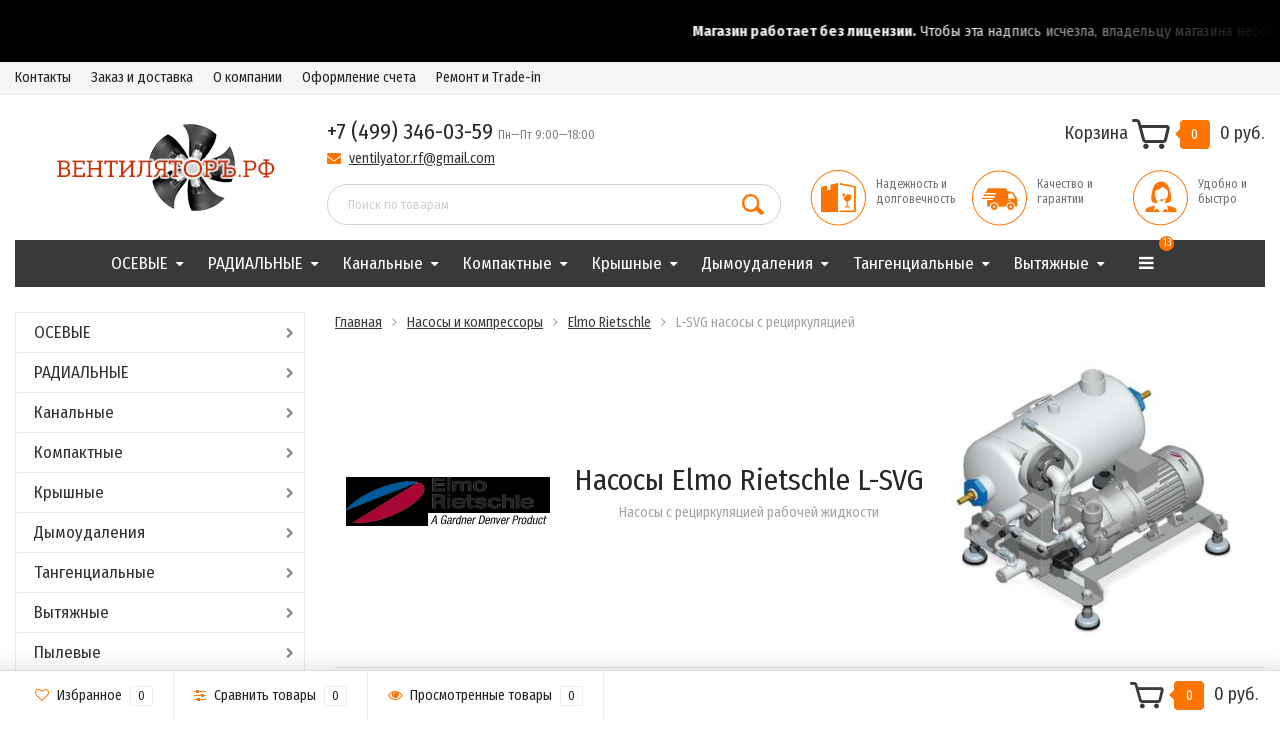

--- FILE ---
content_type: text/html; charset=utf-8
request_url: https://www.xn--b1agjmiiomc6f6b.xn--p1ai/category/nasosy-elmo-rietschle-l-svg/
body_size: 22517
content:

<!DOCTYPE html><html lang="ru"><head><meta http-equiv="Content-Type" content="text/html; charset=utf-8"/><title>Elmo Rietschle L-SVG насосы с рециркуляцией рабочей жидкости </title><meta name="Keywords" content="Elmo Rietschle L-SVG насосы с рециркуляцией рабочей жидкости " /><meta name="Description" content="Elmo Rietschle L-SVG насосы с рециркуляцией рабочей жидкости " /><meta name="viewport" content="width=1280" /><meta name="yandex-verification" content="4a11da3d10f30738" /><link rel="shortcut icon" href="/favicon.ico"/><!-- rss --><link rel="alternate" type="application/rss+xml" title="ВЕНТИЛЯТОРЪ" href="https://www.xn--b1agjmiiomc6f6b.xn--p1ai/blog/rss/"><!-- CSS style--> <link href="/wa-content/font/ruble/arial/fontface.css" rel="stylesheet" type="text/css"><link rel="stylesheet" href="/wa-data/public/shop/themes/topshop/css/bootstrap.min.css?3.8.4"/><link rel="stylesheet" href="/wa-data/public/shop/themes/topshop/css/fonts/fonts.css?3.8.4"/><link rel="stylesheet" href="/wa-data/public/shop/themes/topshop/css/font-express/express.min.css?3.8.4"/><link rel="stylesheet" href="/wa-data/public/shop/themes/topshop/css/font-awesome/css/font-awesome.min.css?3.8.4"/><link rel="stylesheet" href="/wa-data/public/shop/themes/topshop/style-10.css?3.8.4"/><link rel="stylesheet" href="/wa-data/public/shop/themes/topshop/user.css?3.8.4"/><script type="text/javascript" src="/wa-data/public/shop/themes/topshop/js/jquery-1.11.1.min.js" ></script><script type="text/javascript" src="/wa-content/js/jquery/jquery-migrate-1.2.1.min.js"></script><script type="text/javascript" src="/wa-data/public/shop/themes/topshop/js/wa.core.js"></script><script type="text/javascript" src="/wa-data/public/shop/themes/topshop/js/owl.carousel.min.js"></script><script type="text/javascript" src="/wa-data/public/shop/themes/topshop/js/jquery.scrollTo.js"></script><script type="text/javascript" src="/wa-content/js/jquery-ui/jquery.ui.core.min.js?v3.8.4"></script><script type="text/javascript" src="/wa-data/public/shop/themes/topshop/js/jquery.ui.widget.min.js?v3.8.4"></script><script type="text/javascript" src="/wa-data/public/shop/themes/topshop/js/jquery.ui.mouse.min.js?v3.8.4"></script><script type="text/javascript" src="/wa-content/js/jquery-ui/jquery.ui.slider.min.js?v3.8.4"></script><script type="text/javascript" src="/wa-data/public/shop/themes/topshop/js/jquery.cookie.js"></script><script type="text/javascript" src="/wa-data/public/shop/themes/topshop/js/lazy.load.js?v8.22.0.50"></script><script type="text/javascript" src="/wa-data/public/shop/themes/topshop/js/jquery.ui.touch-punch.min.js?v8.22.0.50"></script><script type="text/javascript" src="/wa-data/public/shop/themes/topshop/js/jquery.countdownTimer.min.js?v=3.8.4"></script><script type="text/javascript" src="/wa-data/public/shop/themes/topshop/shop.js"></script><script type="text/javascript" src="/wa-content/js/leave.js?v3.8.4"></script><!-- plugin hook: 'frontend_head' --><link href="https://fonts.googleapis.com/css?family=Fira+Sans+Condensed:400,700" rel="stylesheet"><style> *:not(.fa):not([class^="icon-"]) { font-family: 'Fira Sans Condensed', sans-serif !important; } </style><!-- Yandex.Metrika counter --> <script type="text/javascript" > (function (d, w, c) { (w[c] = w[c] || []).push(function() { try { w.yaCounter2105689 = new Ya.Metrika({ id:2105689, clickmap:true, trackLinks:true, accurateTrackBounce:true, webvisor:true }); } catch(e) { } }); var n = d.getElementsByTagName("script")[0], s = d.createElement("script"), f = function () { n.parentNode.insertBefore(s, n); }; s.type = "text/javascript"; s.async = true; s.src = "https://mc.yandex.ru/metrika/watch.js"; if (w.opera == "[object Opera]") { d.addEventListener("DOMContentLoaded", f, false); } else { f(); } })(document, window, "yandex_metrika_callbacks"); </script> <noscript><div><img src="https://mc.yandex.ru/watch/2105689" style="position:absolute; left:-9999px;" alt="" /></div></noscript> <!-- /Yandex.Metrika counter --><style>.container { max-width: 1280px; } body { background: #ffffff; } .thumbnail-catalog .image-block { height: 220px; line-height: 220px; } .thumbnail-catalog .image-block img { max-height: 200px; } .container-menu-h .menu-h { height:47px; } .container-menu-h .menu-h a { font-size:17px !important; }  .menu-h .tree a:after { font-size:13px;}</style><meta property="og:type" content="article">
<meta property="og:title" content="Elmo Rietschle L-SVG насосы с рециркуляцией рабочей жидкости ">
<meta property="og:description" content="Elmo Rietschle L-SVG насосы с рециркуляцией рабочей жидкости ">
<meta property="og:url" content="https://www.xn--b1agjmiiomc6f6b.xn--p1ai/category/nasosy-elmo-rietschle-l-svg/">
<link rel="icon" href="/favicon.ico?v=1507018196" type="image/x-icon" /><link rel="apple-touch-icon" href="/apple-touch-icon.png?v=1507018277" />        <script>
            document.addEventListener('DOMContentLoaded', () => {
                const config = {
                    texts: {
                        ru: '<b>Магазин работает без лицензии.</b> Чтобы эта надпись исчезла, владельцу магазина необходимо активировать лицензию Shop-Script в настройках магазина.',
                        en: '<b>This store is operating without a license.</b> To make this message disappear, the store owner needs to activate the Shop-Script app license in the store settings.'
                    },
                    styles: {
                        marquee: `
                                width: 100%;
                                background: black;
                                color: #eee;
                                font-size: 15px;
                                text-align: center;
                                padding: 20px 0;
                                overflow: hidden;
                                white-space: nowrap;
                                user-select: none;
                                position: relative !important;
                                z-index: 999999 !important;
                            `,
                        textContainer: `
                                display: inline-block;
                                padding-left: 65vw;
                                animation: waMarqueeAnimation 60s linear infinite, waFadeInOut 60s linear infinite;
                            `,
                        shadowLeft: `
                                width: 25vw;
                                height: 100%;
                                background: linear-gradient(to right, #000000, rgba(0, 0, 0, 0));
                                user-select: none;
                                position: absolute !important;
                                top: 0 !important;
                                left: 0 !important;
                                z-index: 1 !important;
                            `,
                        shadowRight: `
                                width: 25vw;
                                height: 100%;
                                background: linear-gradient(to left, #000000, rgba(0, 0, 0, 0));
                                user-select: none;
                                position: absolute !important;
                                top: 0 !important;
                                right: 0 !important;
                                z-index: 1 !important;
                            `
                    },
                    animations: `
                            @keyframes waMarqueeAnimation {
                                0% { transform: translateX(0); }
                                100% { transform: translateX(-100%); }
                            }
                            @keyframes waFadeInOut {
                                0% { opacity: 0; }
                                2% { opacity: 1; }
                                30% { opacity: 1; }
                                98% { opacity: 1; }
                                100% { opacity: 0; }
                            }
                        `
                };

                const getLanguage = () => {
                    const lang = document.documentElement.lang || navigator.language || 'en';
                    return lang.toLowerCase().includes('ru') ? 'ru' : 'en';
                };

                const createElement = (tag, styles = '') => {
                    const element = document.createElement(tag);
                    if (styles) {
                        element.style.cssText = styles
                    }
                    return element;
                };

                const protectElement = (element, parent = null) => {
                    Object.defineProperty(element, 'remove', {
                        value: function() {
                            if (parent && !parent.contains(this)) {
                                parent.append(this);
                            }
                            return this;
                        },
                        writable: false
                    });
                };

                const marquee = createElement('div', config.styles.marquee);
                const shadowLeft = createElement('div', config.styles.shadowLeft);
                const shadowRight = createElement('div', config.styles.shadowRight);
                const textContainer = createElement('div', config.styles.textContainer);
                const style = createElement('style');

                textContainer.innerHTML = config.texts[getLanguage()];
                style.textContent = config.animations;

                protectElement(marquee);
                protectElement(textContainer, marquee);
                protectElement(shadowLeft, marquee);
                protectElement(shadowRight, marquee);

                marquee.append(textContainer, shadowLeft, shadowRight);
                document.body.prepend(marquee);
                document.head.append(style);

                const handleMutations = (mutations) => {
                    mutations.forEach(mutation => {
                        if (mutation.type === 'childList') {
                            if (!document.body.contains(marquee)) {
                                document.body.prepend(marquee);
                            }

                            const ensureChild = (child, parent) => {
                                if (!parent.contains(child)) {
                                    parent.prepend(child);
                                }
                            };

                            ensureChild(shadowLeft, marquee);
                            ensureChild(shadowRight, marquee);
                            ensureChild(textContainer, marquee);
                        }

                        if (mutation.type === 'attributes' && mutation.attributeName === 'style') {
                            setTimeout(() => {
                                const target = mutation.target;
                                if (target === marquee) {
                                    target.style.cssText = config.styles.marquee;
                                } else if (target === textContainer) {
                                    target.style.cssText = config.styles.textContainer;
                                } else if (target === shadowLeft) {
                                    target.style.cssText = config.styles.shadowLeft;
                                } else if (target === shadowRight) {
                                    target.style.cssText = config.styles.shadowRight;
                                }
                            }, 0);
                        }
                    });

                    if (textContainer.innerHTML !== config.texts[getLanguage()]) {
                        textContainer.innerHTML = config.texts[getLanguage()];
                    }
                };

                const observer = new MutationObserver(handleMutations);
                observer.observe(document.body, {
                    childList: true,
                    subtree: true,
                    attributes: true,
                    attributeFilter: ['style']
                });

                const periodicCheck = () => {
                    const checks = [
                        () => document.body.contains(marquee) || document.body.prepend(marquee),
                        () => marquee.contains(textContainer) || marquee.append(textContainer),
                        () => marquee.contains(shadowLeft) || marquee.append(shadowLeft),
                        () => marquee.contains(shadowRight) || marquee.append(shadowRight),
                        () => textContainer.innerHTML === config.texts[getLanguage()] || (textContainer.innerHTML = config.texts[getLanguage()]),
                        () => {
                            if (!marquee.style.zIndex || marquee.style.zIndex !== '999999') {
                                marquee.style.cssText += 'z-index: 999999 !important; position: relative !important;';
                            }
                        }
                    ];

                    checks.forEach(check => {
                        try {
                            check();
                        } catch (error) {
                            console.warn('Periodic check failed:', error);
                        }
                    });
                };

                setInterval(periodicCheck, 1000);
            });
        </script>
    
</head><body><div class="top-line"><div class="container"><div class="row"><div class="col-lg-7 col-md-6 col-sm-7 hidden-xs-down clone-top-menu"><ul class="menu-h-top"><li><a href="/kontakty/" title="Контакты" class="">Контакты</a></li><li><a href="/kak_sdelat_zakaz/" title="Заказ и доставка" class="">Заказ и доставка</a></li><li><a href="/company/" title="О компании" class="">О компании</a></li><li><a href="/oformlenie_cheta/" title="Оформление счета" class="">Оформление счета</a></li><li><a href="/remont-i-trade-in/" title="Ремонт и Trade-in" class="">Ремонт и Trade-in</a></li></ul></div><div class="col-lg-5  col-md-6 col-sm-5 col-xs-12 text-lg-right text-md-right text-xs-center"><ul class="menu-h-top auth"><li class="currency"><a href="#" onClick="return false;"></a><ul><li data-code="RUB" class="currency-change "><a href="#"><img src="/wa-data/public/shop/themes/topshop/img/flag_icon/rus.png" alt="RUB">RUB</a></li><li data-code="USD" class="currency-change "><a href="#"><img src="/wa-data/public/shop/themes/topshop/img/flag_icon/usa.png" alt="USD">USD</a></li><li data-code="EUR" class="currency-change "><a href="#"><img src="/wa-data/public/shop/themes/topshop/img/flag_icon/eu.png" alt="EUR">EUR</a></li></ul></li></ul></div></div></div></div><div class="container"><div class="header"><div class="row to-table"><div class="col-lg-3 col-md-4 text-sm-center text-lg-left text-lg-center text-xs-center to-cell"><div class="logo-fix"><a href="/"><img src="/wa-data/public/shop/themes/topshop/img/logo.png" alt="ВЕНТИЛЯТОРЪ"></a></div></div><div class="col-lg-9 col-md-8 to-cell"><div class="row"><div class="col-lg-7 col-md-7"><div class="phone text-lg-left text-md-left text-xs-center">+7 (499) 346-03-59 <i>Пн—Пт 9:00—18:00</i></div><div class="phone-under-link  text-sm-center text-md-left text-lg-left hidden-xs-down"><span class="nobr"><i class="fa fa-envelope"></i> <a href="mailto:ventilyator.rf@gmail.com">ventilyator.rf@gmail.com</a></span></div></div><div class="col-lg-5 col-md-5 text-lg-right text-md-right text-sm-center text-xs-center"><div class="cart-block hidden-xs-down"><a href="/cart/"><span class="hidden-lg-down">Корзина</span>  <span class="icon-red_icon_cart"></span> <span class="cart-box cart-count">0</span> <span class="cart-total">0 руб.</span></a><div class="popup"><div class="loading-cart"></div></div><script type="text/javascript">$(function(){$(".cart-block").hover(function () {$('.popup .loading-cart').html("");$('.popup .loading-cart').load('/cart/?'+ Math.random() + ' .cart-popup', function(){$(".loading").remove();$('.cart-product-one .delete').on('click', function () {var tr = $(this).closest('div.cart-product-one');$.post('/cart/delete/', {id : tr.data('id')}, function (response) {tr.slideUp();$(".cart-count").html(response.data.count);$(".cart-total").html(response.data.total);if (response.data.count == 0) {$(".popup-total").remove();$(".empty").show();}}, "json");return false;});});});});</script></div></div></div><div class="row"><div class="col-lg-6 col-md-4"><div class="search search-show hidden-xs-down"><form method="get" action="/search/" data-search="/search/"><input class="livesearch" id="search" name="query" autocomplete="off" type="text" placeholder="Поиск по товарам" ><button type="submit" class="search_button"><i class="icon-icon_search"></i></button><div class="search-popup"></div></form></div></div><div class="col-lg-6 col-md-8 hidden-sm-down"><div class="promo"><div class="row"><div class="col-lg-4 col-md-4"><i class="icon-promo icon-red_promo_18"></i><p>Надежность и долговечность</p></div><div class="col-lg-4  col-md-4"><i class="icon-promo icon-red_promo_5"></i><p>Качество и гарантии</p></div><div class="col-lg-4  col-md-4"><i class="icon-promo icon-red_promo_6"></i><p>Удобно и быстро</p></div></div></div></div></div></div></div></div></div><!-- Catalog navigation --><div class="exitblock">
    <div class="fon"></div>    
    <div class="modaltext">    
<h2>Уже уходите?<br>А мы хотим предложить вам скидку, если скажите кодовое слово "<u>карлсон</u>"...</h2>
    </div>
    <div class="closeblock">+</div>
</div>

<div class="container  hidden-xs-down"><!-- shop categories --><div class="container-menu-h"><ul class="menu-h"><li class="tree"><a href="/category/osevye-ventilyatory/">ОСЕВЫЕ</a><ul><li><a href="/category/ebmpapst-osevye/">Ebmpapst </a></li><li><a href="/category/weiguang-axial/">Weiguang </a></li><li><a href="/category/ziehl-abegg-osevye/">Ziehl-abegg </a></li><li><a href="/category/ventiljator-osevoj/">РОССИЯ </a></li><li><a href="/category/osevoj-bahcivan/">Bahcivan </a></li><li><a href="/category/deltafan/">Deltafan </a></li><li><a href="/category/dospel-ocevoj/">Dospel </a></li><li><a href="/category/elektror-osevoj/">Elektror </a></li><li><a href="/category/flaktwoods-osevye/">Flaktwoods </a></li><li><a href="/category/lufberg-ax-osevoj/">Lufberg AX </a></li><li><a href="/category/ma-vib-axial/">MA-VIB </a></li><li><a href="/category/nicotra-osevoj/">Nicotra </a></li><li><a href="/category/ostberg-osevoj/">Ostberg </a></li><li><a href="/category/soler-palau-osevye/">Soler-Palau </a></li><li><a href="/category/systemair-osevoj/">Systemair </a></li><li><a href="/category/wittsohn-osevye/">Witt Sohn </a></li><li><a href="/category/2vv-osevye/">2VV </a></li><li><a href="/category/multi-wing/">Multi-wing </a></li></ul></li><li class="tree"><a href="/category/ventilyatory-radialnye-centrobejnye/">РАДИАЛЬНЫЕ</a><ul><li><a href="/category/ventiljatory-centrobezhnyj/">РОССИЯ </a></li><li><a href="/category/centrobezhnye-bahcivan/">Bahcivan </a></li><li><a href="/category/comefri/">Comefri </a></li><li><a href="/category/ebmpapst-centrobezhnyj/">Ebmpapst </a></li><li><a href="/category/elektror-centrobezhnyj/">Elektror </a></li><li><a href="/category/flaktwoods-centrobezhnye/">Flaktwoods </a></li><li><a href="/category/radial-ma-vib/">MA-VIB </a></li><li><a href="/category/nicotra-centrobezhnyj/">Nicotra </a></li><li><a href="/category/ostberg-centrobezhnyj/">Ostberg </a></li><li><a href="/category/soler-palau-centrobezhnyj/">Soler Palau </a></li><li><a href="/category/systemair-centrobezhnyj/">Systemair </a></li><li><a href="/category/wittsohn-centrobezhnye/">Witt Sohn </a></li><li><a href="/category/centrobezhnye-ziehl-abegg/">Ziehl-abegg </a></li></ul></li><li class="tree"><a href="/category/ventilyatory-kanalnye/">Канальные</a><ul><li><a href="/category/ruck-kanalnye/">RUCK </a></li><li><a href="/category/kanalnye-ventiljatory-rossijskogo-proizvodstva/">РОССИЯ </a></li><li><a href="/category/bahcivan-kanalnye/">Bahcivan </a></li><li><a href="/category/soler-palau-kanalnye/">Soler-Palau </a></li><li><a href="/category/ostberg-kanalnye/">Ostberg </a></li><li><a href="/category/flaktwoods-kanalnye/">Flaktwoods </a></li><li><a href="/category/systemair-kanalnye/">Systemair </a></li><li><a href="/category/dospel-kanalnye/">Dospel </a></li></ul></li><li class="tree"><a href="/category/kompaktnye/">Компактные</a><ul><li><a href="/category/ebmpapst-compact/">Ebmpapst </a></li><li><a href="/category/ventiljatory-osevye-sunon/">Sunon </a></li><li><a href="/category/compact-ma-vib/">MA-VIB </a></li></ul></li><li class="tree"><a href="/category/kryshnye/">Крышные</a><ul><li><a href="/category/ruck-kryshnye/">RUCK </a></li><li><a href="/category/nicotra-kryshnyj/">Nicotra </a></li><li><a href="/category/elektror-kryshnyj/">Elektror </a></li><li><a href="/category/ostberg-kryshnyj/">Ostberg </a></li><li><a href="/category/dospel-kryshnyj/">Dospel </a></li><li><a href="/category/bahcivan-kryshnyj/">Bahcivan </a></li><li><a href="/category/soler-palau-kryshnye/">Soler-Palau </a></li><li><a href="/category/kryshnye-rossijskih-proizvoditelej/">РОССИЯ </a></li><li><a href="/category/kryshnyy-kanalniy/">Systemair </a></li></ul></li><li class="tree"><a href="/category/ventilyatory-dymoudaleniya/">Дымоудаления</a><ul><li><a href="/category/dymoudalenija-rossija/">РОССИЯ </a></li><li><a href="/category/systemair-dymoudalenija/">Systemair </a></li><li><a href="/category/nicotra-dymoudalenija-/">Nicotra </a></li></ul></li><li class="tree"><a href="/category/ventiljator-tangencialnyj-/">Тангенциальные</a><ul><li><a href="/category/ebmpapst-qlz06/">QLZ 06 </a></li><li><a href="/category/ebmpapst-qg/">QG 030 </a></li><li><a href="/category/ebmpapst-qln65/">QLN 65 </a></li><li><a href="/category/ebmpapst-qlk45/">QLK 45 </a></li><li><a href="/category/ebmpapst-ql4/">QL 4 </a></li><li><a href="/category/ma-vib-tangential/">MA-VIB </a></li></ul></li><li class="tree"><a href="/category/ventiljator-vytjazhnoj/">Вытяжные</a><ul><li><a href="/category/systemair-vytjazhnye/">Systemair </a></li><li><a href="/category/ruck-vytjazhnye/">RUCK </a></li><li><a href="/category/bahcivan-vytjazhnoj/">Bahcivan </a></li></ul></li><li class="tree"><a href="/category/ventiljatory-pylevye/">Пылевые</a><ul><li><a href="/category/ventiljator-vcep/">ВЦЭП </a></li><li><a href="/category/ventiljator-vcp-6-46/">ВЦП-6-46 </a></li><li><a href="/category/ventiljator-vr-115-45/">ВР 115-45 </a></li><li><a href="/category/ventiljator-vcp-7-40/">ВЦП 7-40 </a></li></ul></li><li class="tree"><a href="/category/ventilyatory-energosberegayuschie/">Энергосберегающие</a><ul><li><a href="/category/systemair-energosberegajushie/">Systemair </a></li><li><a href="/category/flaktwoods-osevoj/">Flaktwoods </a></li><li><a href="/category/ebmpapst-osevye-ec/">Ebmpapst </a></li></ul></li><li class="tree"><a href="/category/vzryvozaschischennye-ventilyatory/">Взрывозащищенные</a><ul><li><a href="/category/ziehl-abegg-vzryvozashishennye/">Ziehl-abegg </a></li><li><a href="/category/vzryvozashishennye-systemair/">Systemair </a></li><li><a href="/category/vzryvozaschischennyy-osevoy/">РОССИЯ </a></li></ul></li><li class="tree"><a href="/category/ventilyatory-shumoizolirovannye/">Шумоизолированные</a><ul><li><a href="/category/soler-palau-irat/">Soler Palau IRAT </a></li><li><a href="/category/soler-palau-cab/">Soler Palau CAB </a></li><li><a href="/category/systemair-dvni/">Systemair DVNI </a></li><li><a href="/category/systemair-dvn/">Systemair DVN </a></li><li><a href="/category/systemair-mub_96/">Systemair MUB </a></li><li><a href="/category/systemair-kvo/">Systemair KVO </a></li><li><a href="/category/systemair-kvke-shumoizolirovannyj-/">Systemair KVKE </a></li><li><a href="/category/systemair-kvk/">Systemair KVK </a></li></ul></li><li class="tree"><a href="/category/ventiljatory-agressivnyh-sred/">Для агрессивных сред (химия)</a><ul><li><a href="/category/soler-palau-plastikovyj/">Soler-Palau </a></li><li><a href="/category/piller/">Piller </a></li><li><a href="/category/ventiljator-systemair-prf/">Systemair </a></li></ul></li><li class="tree"><a href="/category/ventilyatory-vysokotemperatrunye/">Высокотемпературные</a><ul><li><a href="/category/flaktwoods-jm-ht-aerofoil/">Flaktwoods JM HT </a></li><li><a href="/category/ebmpapst-rld-termostojkij/">Ebmpapst RLD </a></li><li><a href="/category/ebmpapst-r2/">Ebmpapst R2 / RRL </a></li><li><a href="/category/embpapst-rlk/">Embpapst RLK </a></li><li><a href="/category/embpapst-rlh/">Embpapst RLH </a></li><li><a href="/category/embpapst-rlg/">Embpapst RLG </a></li><li><a href="/category/embpapst-rle/">Embpapst RLE </a></li><li><a href="/category/ebmpapst-rlb/">Ebmapspt RLB </a></li><li><a href="/category/embpapst-rla/">Embpapst RLA </a></li><li><a href="/category/systemair-dvv/">Systemair DVV </a></li><li><a href="/category/systemair-mub/">Systemair MUB </a></li><li><a href="/category/systemair-kbt/">Systemair KBT </a></li><li><a href="/category/systemair-kbr/">Systemair KBR </a></li></ul></li><li class="tree"><a href="/category/ventiljatory-vlagostojkie/">Влагостойкие</a><ul><li><a href="/category/ebmpapst-qlz-06-vlagozashishennyj/">Ebmpapst QLZ 06 </a></li><li><a href="/category/ebmpapst-qlk45-tangencialnyj/">Ebmpapst QLK 45 </a></li><li><a href="/category/ebmpapst-qln65-vlagozashishennyj/">Ebmpapst QLN 65 </a></li><li><a href="/category/ebmpapst-ql4-vlagostojkij/">Ebmpapst QL 4 </a></li></ul></li><li class="tree"><a href="/category/sudovye-ventiljatory/">Судовые</a><ul><li><a href="/category/sudovye-ventiljatory-vos-vzryvobezopasnye/">ВОС взрывобезопасные </a></li><li><a href="/category/sudovye-ventiljatory-vos/">ВОС </a></li><li><a href="/category/sudovye-ventiljatory-vrs-vzryvobezopasnye/">ВРС взрывобезопасные </a></li><li><a href="/category/sudovye-ventiljatory-vrs/">ВРС </a></li><li><a href="/category/ventiljator-os-sudovoj-korabelnyj/">ОС </a></li><li><a href="/category/vrs-sudovoj/">ВРС судовой </a></li><li><a href="/category/rss-sudovoj-korabelnyj/">РСС </a></li></ul></li><li class="tree"><a href="/category/ventiljatory-avtomobilnye/">Автомобильные</a><ul><li><a href="/category/ventiljatory-spal-radialnye-sdvoennye-24v/">радиальные 24В сдвоенные </a></li><li><a href="/category/ventiljatory-spal-radialnye-odinochnye-24v/">радиальные 24В </a></li><li><a href="/category/ventiljatory-spal-radialnye-sdvoennye-12v/">радиальные 12В сдвоенные </a></li><li><a href="/category/ventiljatory-spal-radialnye-odinochnye-12v/">радиальные 12В </a></li><li><a href="/category/ventiljatory-spal-osevye-24v/">осевые 24В </a></li><li><a href="/category/ventiljatory-spal-osevye-12v/">осевые 12В </a></li></ul></li><li class="tree"><a href="/category/ventiljatory-po-primeneniju/">По применению</a><ul><li><a href="/category/fmbt/">FMBT кухонные </a></li><li><a href="/category/ventiljatory-avo/">Вентиляторы АВО </a></li><li><a href="/category/ventiljator-vihrevoj/">Вихревые </a></li><li><a href="/category/kaminnyj/">Каминные </a></li><li><a href="/category/ventiljatory-bytovye/">Бытовые </a></li><li><a href="/category/ventiljacionnaja-ustanovka/">Приточно-вытяжные вентиляционные установки </a></li><li><a href="/category/ventiljatory-portativnye/">Портативные / напольные / настенные </a></li><li><a href="/category/ventiljator-batutnyj/">Батутные </a></li><li><a href="/category/tjagodutevnye-mashiny-dymososy/">Тягодутьевные машины и дымососы </a></li><li><a href="/category/ma-vib-motor/">MA-VIB </a></li></ul></li><li class="tree"><a href="/category/nasosy-i-kompressory/">Насосы и компрессоры</a><ul><li><a href="/category/lowara/">Lowara </a></li><li><a href="/category/nasosy-i-kompressory-dvp/">DVP </a></li><li><a href="/category/nasosy-i-kompressory-elmo-rietschle/">Elmo Rietschle </a></li><li><a href="/category/nasosy-i-kompressory-robuschi/">Robuschi </a></li><li><a href="/category/kompressory-hitachi/">Hitachi </a></li></ul></li><li class="tree"><a href="/category/vozduhoduvki/">Воздуходувки</a><ul><li><a href="/category/vozduhoduvki-lutos/">Lutos </a></li><li><a href="/category/elektror-vihrevoj/">Elektror </a></li><li><a href="/category/vozduhoduvki-msh-techno-bl/">MSH Techno </a></li><li><a href="/category/vozduhoduvki-elmo-rietschle/">Elmo Rietschle </a></li><li><a href="/category/vihrevye-vozduhoduvki-dvp-tsb-tdb/">DVP </a></li></ul></li><li class="tree"><a href="/category/vanvent/">VANVENT</a><ul><li><a href="/category/radialnye/">Радиальные </a></li><li><a href="/category/osevye/">Осевые </a></li><li><a href="/category/kryshnye/">Крышные </a></li><li><a href="/category/bytovye/">Бытовые </a></li><li><a href="/category/kanalnye/">Канальные </a></li></ul></li><!-- plugin hook: 'frontend_nav' --></ul></div></div><div class="menu-overlay"></div><div class="container hidden-sm-up"><div class="container-menu-h"><div class="xs-menu"><ul><li><a href="#" class="show-xs-menu"><i class="fa fa-bars"></i> Каталог товаров</a></li><li class="search"><a href="#"><i class="fa fa-search"></i></a></li></ul></div></div><div class="xs-menu-overlay"><ul class="clone-xs-menu"><li><div class="title">Каталог товаров</div><div class="close-block"><a href="#" class="dialog-close">&times;</a></div></li></ul></div></div><!-- Page breadcrumbs --><div class="container container-background"><!-- plugin hook: 'frontend_header' -->



<!-- Catalog type --><script type="text/javascript" src="/wa-data/public/shop/themes/topshop/lazyloading.js?v1.7.26"></script><div class="category"><div class="row"><div class="col-lg-3 col-md-4 col-sm-12"><div class="filters ajax"><form method="get" action="/category/nasosy-elmo-rietschle-l-svg/" data-loading="/wa-data/public/shop/themes/topshop/img/loading.gif" class="filterform"></form></div><ul class="split-catalog hidden-sm-down"><li class="tree"><a href="/category/osevye-ventilyatory/" title="ОСЕВЫЕ" class="">ОСЕВЫЕ</a><ul><li><a href="/category/ebmpapst-osevye/" title="Ebmpapst" class="">Ebmpapst</a></li><li><a href="/category/weiguang-axial/" title="Weiguang" class="">Weiguang</a></li><li class="tree"><a href="/category/ziehl-abegg-osevye/" title="Ziehl-abegg" class="">Ziehl-abegg</a><ul><li class="tree"><a href="/category/osevoj-ventiljator-ziehl-abegg-fh/" title="FH" class="">FH</a><ul><li><a href="/category/ziehl-abegg-fh-350/" title="350 мм" class="">350 мм</a></li><li><a href="/category/ziehl-abegg-fh-420/" title="420 мм" class="">420 мм</a></li><li><a href="/category/ziehl-abegg-fh-560/" title="560 мм" class="">560 мм</a></li><li><a href="/category/ziehl-abegg-fh-650/" title="650 мм" class="">650 мм</a></li></ul></li><li><a href="/category/osevoj-ventiljator-ziehl-abegg-fn-fe2owlet/" title="FN FE2owlet" class="">FN FE2owlet</a></li><li class="tree"><a href="/category/osevoj-ventiljator-ziehl-abegg-fe/" title="FE" class="">FE</a><ul><li><a href="/category/ziehl-abegg-fe-310/" title="310 мм" class="">310 мм</a></li><li><a href="/category/ziehl-abegg-fe-350/" title="350 мм" class="">350 мм</a></li><li><a href="/category/ziehl-abegg-fe-400/" title="400 мм" class="">400 мм</a></li><li><a href="/category/ziehl-abegg-fe-420/" title="420 мм" class="">420 мм</a></li><li><a href="/category/ziehl-abegg-fe-450/" title="450 мм" class="">450 мм</a></li><li><a href="/category/ziehl-abegg-fe-500/" title="500 мм" class="">500 мм</a></li><li><a href="/category/ziehl-abegg-fe-560/" title="560 мм" class="">560 мм</a></li><li><a href="/category/ziehl-abegg-fe-630/" title="630 мм" class="">630 мм</a></li><li><a href="/category/ziehl-abegg-fe-710/" title="710 мм" class="">710 мм</a></li><li><a href="/category/ziehl-abegg-fe-800/" title="800 мм" class="">800 мм</a></li><li><a href="/category/ziehl-abegg-fe-910/" title="910 мм" class="">910 мм</a></li><li><a href="/category/ziehl-abegg-fe-1000/" title="1000 мм" class="">1000 мм</a></li></ul></li><li class="tree"><a href="/category/osevoj-ventiljator-ziehl-abegg-fc/" title="FC" class="">FC</a><ul><li><a href="/category/ziehl-abegg-fc-310/" title="310 мм" class="">310 мм</a></li><li><a href="/category/ziehl-abegg-fc-350/" title="350 мм" class="">350 мм</a></li><li><a href="/category/ziehl-abegg-fc-400/" title="400 мм" class="">400 мм</a></li><li><a href="/category/ziehl-abegg-fc-450/" title="450 мм" class="">450 мм</a></li><li><a href="/category/ziehl-abegg-fc-500/" title="500 мм" class="">500 мм</a></li><li><a href="/category/ziehl-abegg-fc-560/" title="560 мм" class="">560 мм</a></li><li><a href="/category/ziehl-abegg-fc-630/" title="630 мм" class="">630 мм</a></li><li><a href="/category/ziehl-abegg-fc-710/" title="710 мм" class="">710 мм</a></li><li><a href="/category/ziehl-abegg-fc-800/" title="800 мм" class="">800 мм</a></li><li><a href="/category/ziehl-abegg-fc-900/" title="900 мм" class="">900 мм</a></li><li><a href="/category/ziehl-abegg-fc-910/" title="910 мм" class="">910 мм</a></li><li><a href="/category/ziehl-abegg-fc-1000/" title="1000 мм" class="">1000 мм</a></li><li><a href="/category/ziehl-abegg-fc-1120/" title="1120 мм" class="">1120 мм</a></li><li><a href="/category/ziehl-abegg-fc-1250/" title="1250 мм" class="">1250 мм</a></li></ul></li><li class="tree"><a href="/category/osevoj-ventiljator-ziehl-abegg-fb/" title="FB" class="">FB</a><ul><li><a href="/category/ziehl-abegg-fb-osevoj-150-300/" title="150-300 мм" class="">150-300 мм</a></li><li><a href="/category/ziehl-abegg-fb-350/" title="350 мм" class="">350 мм</a></li><li><a href="/category/ziehl-abegg-fb-400/" title="400 мм" class="">400 мм</a></li><li><a href="/category/ziehl-abegg-fb-450/" title="450 мм" class="">450 мм</a></li><li><a href="/category/ziehl-abegg-fb-500/" title="500 мм" class="">500 мм</a></li><li><a href="/category/ziehl-abegg-fb-560/" title="560 мм" class="">560 мм</a></li><li><a href="/category/ziehl-abegg-fb-630/" title="630 мм" class="">630 мм</a></li></ul></li></ul></li><li class="tree"><a href="/category/ventiljator-osevoj/" title="РОССИЯ" class="">РОССИЯ</a><ul><li><a href="/category/ventiljator-vok/" title="ВОК" class="">ВОК</a></li><li><a href="/category/ventiljator-vo-osevoj-okonnyj-/" title="ВО 220-380В" class="">ВО 220-380В</a></li><li><a href="/category/ventiljator-ovr/" title="ОВР реверсивный" class="">ОВР реверсивный</a></li><li><a href="/category/ventiljator-vo-06-290/" title="ВО 06-290" class="">ВО 06-290</a></li><li><a href="/category/vo-06-300/" title="ВО 06-300" class="">ВО 06-300</a></li><li><a href="/category/vs-strujnyj-osevoj/" title="ВС 10-400" class="">ВС 10-400</a></li><li><a href="/category/ventiljator-vo-12-303/" title="ВО 12-303" class="">ВО 12-303</a></li><li><a href="/category/vo-13-284/" title="ВО 13-284" class="">ВО 13-284</a></li><li><a href="/category/vo-14-320-osevoj/" title="ВО 14-320" class="">ВО 14-320</a></li><li><a href="/category/vo-16-300/" title="ВО 16-300" class="">ВО 16-300</a></li><li><a href="/category/vo-16-310/" title="ВО 16-310" class="">ВО 16-310</a></li><li><a href="/category/vo-25-188/" title="ВО 25-188" class="">ВО 25-188</a></li><li><a href="/category/ventiljator-vo-30-160/" title="ВО 30-160" class="">ВО 30-160</a></li><li><a href="/category/ventiljator-vo-f/" title="ВО-Ф" class="">ВО-Ф</a></li><li><a href="/category/rof-a/" title="ROF-A" class="">ROF-A</a></li><li><a href="/category/rof-c/" title="ROF-C" class="">ROF-C</a></li><li><a href="/category/rof-f/" title="ROF-F" class="">ROF-F</a></li><li><a href="/category/rof-k/" title="ROF-K" class="">ROF-K</a></li><li><a href="/category/adw/" title="ADW" class="">ADW</a></li><li><a href="/category/af-tunnelnye/" title="AF" class="">AF</a></li><li><a href="/category/vo-4m-osevoj/" title="ВО-4М" class="">ВО-4М</a></li><li><a href="/category/vo-4t-osevoj/" title="ВО-4Т" class="">ВО-4Т</a></li><li><a href="/category/ventiljator-uvop/" title="УВОП" class="">УВОП</a></li><li><a href="/category/aksipal-ftda/" title="FTDA" class="">FTDA</a></li><li><a href="/category/ventiljator-05xgc/" title="05XGC" class="">05XGC</a></li><li><a href="/category/ventiljator-osevoj-vo-s-plastikovymi-lopastjami/" title="ВО 12-300" class="">ВО 12-300</a></li></ul></li><li class="tree"><a href="/category/osevoj-bahcivan/" title="Bahcivan" class="">Bahcivan</a><ul><li><a href="/category/bahcivan-bdrax/" title="BDRAX" class="">BDRAX</a></li><li><a href="/category/bahcivan-osevoj-4m/" title="4M" class="">4M</a></li><li><a href="/category/bahcivan-b5pam/" title="B5PAM / B5PAT" class="">B5PAM / B5PAT</a></li><li><a href="/category/bahcivan-ba/" title="BA" class="">BA</a></li><li><a href="/category/bahcivan-bsm/" title="BSM / BSMS" class="">BSM / BSMS</a></li><li><a href="/category/bahcivan-bst/" title="BST / BSTS" class="">BST / BSTS</a></li></ul></li><li><a href="/category/deltafan/" title="Deltafan" class="">Deltafan</a></li><li><a href="/category/dospel-ocevoj/" title="Dospel" class="">Dospel</a></li><li><a href="/category/elektror-osevoj/" title="Elektror" class="">Elektror</a></li><li class="tree"><a href="/category/flaktwoods-osevye/" title="Flaktwoods" class="">Flaktwoods</a><ul><li><a href="/category/flaktwoods-jm-bifurcated/" title="JM Bifurcated" class="">JM Bifurcated</a></li><li><a href="/category/flaktwoods-jm-maxfan/" title="JM MaXfan" class="">JM MaXfan</a></li><li><a href="/category/flaktwoods-jm-plate-mounted/" title="JM Plate Mounted" class="">JM Plate Mounted</a></li></ul></li><li><a href="/category/lufberg-ax-osevoj/" title="Lufberg AX" class="">Lufberg AX</a></li><li><a href="/category/ma-vib-axial/" title="MA-VIB" class="">MA-VIB</a></li><li class="tree"><a href="/category/nicotra-osevoj/" title="Nicotra" class="">Nicotra</a><ul><li><a href="/category/nicotra-ara-62/" title="ARA 62" class="">ARA 62</a></li><li><a href="/category/nicotra-awa-/" title="AWA" class="">AWA</a></li><li><a href="/category/nicotra-ata/" title="ATA" class="">ATA</a></li><li><a href="/category/nicotra-ara/" title="ARA 61" class="">ARA 61</a></li><li><a href="/category/nicotra-aqa/" title="AQA" class="">AQA</a></li></ul></li><li><a href="/category/ostberg-osevoj/" title="Ostberg" class="">Ostberg</a></li><li class="tree"><a href="/category/soler-palau-osevye/" title="Soler-Palau" class="">Soler-Palau</a><ul><li><a href="/category/soler-palau-hxtr/" title="HXTR" class="">HXTR</a></li><li><a href="/category/soler-palau-hxm/" title="HXM" class="">HXM</a></li><li><a href="/category/soler-palau-hcfb/" title="HCFB" class="">HCFB</a></li><li><a href="/category/soler-palau-hcft/" title="HCFТ" class="">HCFТ</a></li><li><a href="/category/ventiljator-tcdt/" title="TCDT" class="">TCDT</a></li><li><a href="/category/ventiljator-tet/" title="TET" class="">TET</a></li></ul></li><li class="tree"><a href="/category/systemair-osevoj/" title="Systemair" class="">Systemair</a><ul><li><a href="/category/systemair-ar/" title="AR низкого давления" class="">AR низкого давления</a></li><li><a href="/category/systemair-aw-osevoj/" title="AW низкого давления" class="">AW низкого давления</a></li><li><a href="/category/systemair-aj8/" title="AJ8 струйный" class="">AJ8 струйный</a></li><li><a href="/category/systemair-axc/" title="AXC приточный" class="">AXC приточный</a></li></ul></li><li><a href="/category/wittsohn-osevye/" title="Witt Sohn" class="">Witt Sohn</a></li><li class="tree"><a href="/category/2vv-osevye/" title="2VV" class="">2VV</a><ul><li><a href="/category/2vv-clc-osevye/" title="CLC" class="">CLC</a></li><li><a href="/category/2vv-vkn-osevye/" title="VKN" class="">VKN</a></li></ul></li><li class="tree"><a href="/category/multi-wing/" title="Multi-wing" class="">Multi-wing</a><ul><li><a href="/category/krylchatki-multi-wing-materialy/" title="По материалам" class="">По материалам</a></li><li><a href="/category/rabochie-kolesa-multi-wing-po-serii-i-materialam/" title="По серии" class="">По серии</a></li><li><a href="/category/krylchatki-multi-wing-po-diametru/" title="По диаметру и профилю" class="">По диаметру и профилю</a></li><li><a href="/category/krylchatki-multi-wing-dlja-otrasli/" title="Для отраслей" class="">Для отраслей</a></li></ul></li></ul></li><li class="tree"><a href="/category/ventilyatory-radialnye-centrobejnye/" title="РАДИАЛЬНЫЕ" class="">РАДИАЛЬНЫЕ</a><ul><li class="tree"><a href="/category/ventiljatory-centrobezhnyj/" title="РОССИЯ" class="">РОССИЯ</a><ul><li><a href="/category/vc-4-70/" title="ВЦ 4-70" class="">ВЦ 4-70</a></li><li><a href="/category/vc-4-75/" title="ВЦ 4-75" class="">ВЦ 4-75</a></li><li><a href="/category/vc-5-35/" title="ВЦ 5-35" class="">ВЦ 5-35</a></li><li><a href="/category/vc-5-45/" title="ВЦ 5-45" class="">ВЦ 5-45</a></li><li><a href="/category/vc-5-50/" title="ВЦ 5-50" class="">ВЦ 5-50</a></li><li><a href="/category/vr-6-13/" title="BP 6-13" class="">BP 6-13</a></li><li><a href="/category/vr-6-28/" title="BP 6-28" class="">BP 6-28</a></li><li><a href="/category/vc-6-28/" title="ВЦ 6-28" class="">ВЦ 6-28</a></li><li><a href="/category/vr-10-28/" title="ВР 10-28" class="">ВР 10-28</a></li><li><a href="/category/vr-12-26/" title="ВР 12-26" class="">ВР 12-26</a></li><li><a href="/category/vc-14-46/" title="ВЦ 14-46" class="">ВЦ 14-46</a></li><li><a href="/category/vr-15-45/" title="ВР 15-45" class="">ВР 15-45</a></li><li><a href="/category/vr-80-70/" title="ВР 80-70" class="">ВР 80-70</a></li><li><a href="/category/vr-80-75/" title="ВР 80-75" class="">ВР 80-75</a></li><li><a href="/category/vr-86-77/" title="ВР 86-77" class="">ВР 86-77</a></li><li><a href="/category/pylevoj-vr-100-45/" title="ВР 100-45" class="">ВР 100-45</a></li><li><a href="/category/vr-120-28/" title="ВР 120-28" class="">ВР 120-28</a></li><li><a href="/category/vr-132-30-/" title="ВР 132-30" class="">ВР 132-30</a></li><li><a href="/category/vr-240-26/" title="ВР 240-26" class="">ВР 240-26</a></li><li><a href="/category/vr-280-46/" title="ВР 280-46" class="">ВР 280-46</a></li><li><a href="/category/vr-300-45/" title="ВР 300-45" class="">ВР 300-45</a></li><li><a href="/category/ventiljator-vd/" title="ВД и ВДН дутьевые" class="">ВД и ВДН дутьевые</a></li><li><a href="/category/ventiljator-fs/" title="Совплим FS" class="">Совплим FS</a></li><li><a href="/category/ventiljator-fua/" title="Совплим FUA" class="">Совплим FUA</a></li><li><a href="/category/ventiljator-fuk/" title="Совплим FUK" class="">Совплим FUK</a></li><li><a href="/category/ventiljator-tev/" title="Совплим TEV" class="">Совплим TEV</a></li><li><a href="/category/ventiljator-05aas/" title="05AAS" class="">05AAS</a></li><li><a href="/category/ventiljator-05grv/" title="05GRV" class="">05GRV</a></li><li><a href="/category/ventiljator-05na/" title="05NA" class="">05NA</a></li><li><a href="/category/ventiljator-05od/" title="05OD" class="">05OD</a></li><li><a href="/category/ventiljator-05rv/" title="05RV" class="">05RV</a></li><li><a href="/category/ventiljator-05xa/" title="05XA" class="">05XA</a></li><li><a href="/category/centrobezhnyj-05xz/" title="05XZ" class="">05XZ</a></li></ul></li><li class="tree"><a href="/category/centrobezhnye-bahcivan/" title="Bahcivan" class="">Bahcivan</a><ul><li><a href="/category/bahcivan-alc/" title="ALC" class="">ALC</a></li><li><a href="/category/bahcivan-bdrs-/" title="BDRS / BDRAS" class="">BDRS / BDRAS</a></li><li><a href="/category/bahcivan-brv/" title="BRV" class="">BRV</a></li><li><a href="/category/bahcivan-kms/" title="KMS / KTS" class="">KMS / KTS</a></li><li><a href="/category/bahcivan-obr/" title="OBR" class="">OBR</a></li><li><a href="/category/bahcivan-oces/" title="OCES / CES" class="">OCES / CES</a></li><li><a href="/category/bahcivan-orb/" title="ORB" class="">ORB</a></li><li><a href="/category/bahcivan-yb/" title="YB" class="">YB</a></li></ul></li><li class="tree"><a href="/category/comefri/" title="Comefri" class="">Comefri</a><ul><li><a href="/category/comefri-bafe/" title="BAFE" class="">BAFE</a></li><li><a href="/category/comefri-bce-15/" title="BCE 15" class="">BCE 15</a></li><li><a href="/category/comefri-bce-17/" title="BCE 17" class="">BCE 17</a></li><li><a href="/category/comefri-bce-25/" title="BCE 25" class="">BCE 25</a></li><li><a href="/category/comefri-bcz/" title="BCZ" class="">BCZ</a></li><li><a href="/category/comefri-maz/" title="MAZ" class="">MAZ</a></li><li><a href="/category/comefri-mhz/" title="MHZ" class="">MHZ</a></li><li><a href="/category/comefri-nthz/" title="NTHZ" class="">NTHZ</a></li><li><a href="/category/comefri-thle/" title="THLE" class="">THLE</a></li><li><a href="/category/comefri-thlz/" title="THLZ" class="">THLZ</a></li><li><a href="/category/comefri-thlz-ff/" title="THLZ FF" class="">THLZ FF</a></li><li><a href="/category/comefri-tle/" title="TLE" class="">TLE</a></li><li><a href="/category/comefri-tlz/" title="TLZ" class="">TLZ</a></li><li><a href="/category/comefri-tzaf/" title="TZAF" class="">TZAF</a></li><li><a href="/category/comefri-vtz-/" title="VTZ" class="">VTZ</a></li><li><a href="/category/comefri-npa/" title="Колеса NPA" class="">Колеса NPA</a></li><li><a href="/category/comefri-npl/" title="Колеса NPL" class="">Колеса NPL</a></li><li><a href="/category/comefri-te/" title="Колеса TE" class="">Колеса TE</a></li></ul></li><li><a href="/category/ebmpapst-centrobezhnyj/" title="Ebmpapst" class="">Ebmpapst</a></li><li class="tree"><a href="/category/elektror-centrobezhnyj/" title="Elektror" class="">Elektror</a><ul><li><a href="/category/elektror-nizkogo-davlenija/" title="Низкого давления" class="">Низкого давления</a></li><li><a href="/category/elektror-vysokogo-davlenija/" title="Высокого давления" class="">Высокого давления</a></li><li><a href="/category/elektror-konvejernyj/" title="Конвейерный" class="">Конвейерный</a></li><li><a href="/category/elektror-srednego-davlenija/" title="Среднего давления" class="">Среднего давления</a></li><li><a href="/category/elektror-specialnyj/" title="Специальный" class="">Специальный</a></li></ul></li><li class="tree"><a href="/category/flaktwoods-centrobezhnye/" title="Flaktwoods" class="">Flaktwoods</a><ul><li><a href="/category/flaktwoods-gx-gxlf-5/" title="GXLF-5" class="">GXLF-5</a></li><li><a href="/category/flaktwoods-gx-gxlb-5/" title="GXLB-5" class="">GXLB-5</a></li><li><a href="/category/flaktwoods-gx-gxhb-5/" title="GXHB-5" class="">GXHB-5</a></li><li><a href="/category/flaktwoods-gt-3-gtlf-3/" title="GTLF-3" class="">GTLF-3</a></li><li><a href="/category/flaktwoods-gt-3-gtlb-3/" title="GTLB-3" class="">GTLB-3</a></li><li><a href="/category/flaktwoods-gt-3-gthb-3/" title="GTHB-3" class="">GTHB-3</a></li><li><a href="/category/flaktwoods-gpev/" title="GPEV-3" class="">GPEV-3</a></li><li><a href="/category/flaktwoods-gpeb-centriflow-plus-ec/" title="GPEB-3" class="">GPEB-3</a></li><li><a href="/category/flaktwoods-gpeb-centriflow-plus/" title="GPEB-1" class="">GPEB-1</a></li><li><a href="/category/flaktwoods-gtlf-gt-1/" title="GTLF-1" class="">GTLF-1</a></li><li><a href="/category/flaktwoods-gtlb-gt-1/" title="GTLB-1" class="">GTLB-1</a></li><li><a href="/category/flaktwoods-gpeb-centriflow-plus-3000/" title="GPEB-1 3000" class="">GPEB-1 3000</a></li></ul></li><li><a href="/category/radial-ma-vib/" title="MA-VIB" class="">MA-VIB</a></li><li class="tree"><a href="/category/nicotra-centrobezhnyj/" title="Nicotra" class="">Nicotra</a><ul><li><a href="/category/nicotra-tem/" title="TEM" class="">TEM</a></li><li><a href="/category/nicotra-rzm/" title="RZM" class="">RZM</a></li><li><a href="/category/nicotra-rza/" title="RZA" class="">RZA</a></li><li><a href="/category/nicotra-rlm-s-prjamym-privodom-/" title="RLM с прямым приводом" class="">RLM с прямым приводом</a></li><li><a href="/category/nicotra-rem-centrobezhnyj/" title="REM" class="">REM</a></li><li><a href="/category/nicotra-ddmb/" title="DDMB" class="">DDMB</a></li><li><a href="/category/nicotra-ddm/" title="DDM" class="">DDM</a></li><li><a href="/category/nicotra-dd/" title="DD" class="">DD</a></li><li><a href="/category/nicotra-rlerabochee-koleso/" title="RLE рабочее колесо" class="">RLE рабочее колесо</a></li><li><a href="/category/nicotra-rzr/" title="RZR" class="">RZR</a></li><li><a href="/category/nicotra-rsh/" title="RSH" class="">RSH</a></li><li><a href="/category/nicotra-rlm-centrobezhnyj/" title="RLM с монтажной плитой" class="">RLM с монтажной плитой</a></li><li><a href="/category/nicotra-rer-centrobezhnyj/" title="RER" class="">RER</a></li><li><a href="/category/nicotra-rdh/" title="RDH" class="">RDH</a></li><li><a href="/category/nicotra-rda-e/" title="RDA-E" class="">RDA-E</a></li><li><a href="/category/nicotra-at-tic/" title="AT-TIC" class="">AT-TIC</a></li><li><a href="/category/nicotra-at-sc2/" title="AT-SC2" class="">AT-SC2</a></li><li><a href="/category/nicotra-at-sc/" title="AT-SC" class="">AT-SC</a></li><li><a href="/category/nicotra-at-s/" title="AT-S" class="">AT-S</a></li><li><a href="/category/nicotra-at-g3c/" title="AT-G3C" class="">AT-G3C</a></li><li><a href="/category/nicotra-at-g2l/" title="AT-G2L" class="">AT-G2L</a></li><li><a href="/category/nicotra-at-g2c/" title="AT-G2C" class="">AT-G2C</a></li><li><a href="/category/nicotra-at-ar/" title="AT-AR" class="">AT-AR</a></li><li><a href="/category/nicotra-ash/" title="ASH" class="">ASH</a></li><li><a href="/category/nicotra-as/" title="AS" class="">AS</a></li><li><a href="/category/nicotra-adh/" title="ADH" class="">ADH</a></li><li><a href="/category/nicotra-rlm-evo/" title="RLM Evo с монтажной плитой" class="">RLM Evo с монтажной плитой</a></li><li><a href="/category/nicotra-rle-s-montazhnoj-plitoj/" title="RLE  с монтажной плитой" class="">RLE  с монтажной плитой</a></li></ul></li><li class="tree"><a href="/category/ostberg-centrobezhnyj/" title="Ostberg" class="">Ostberg</a><ul><li><a href="/category/ostberg-rft/" title="RFT" class="">RFT</a></li><li><a href="/category/ostberg-dfe/" title="DFE" class="">DFE</a></li><li><a href="/category/ostberg-rfe/" title="RFE" class="">RFE</a></li></ul></li><li class="tree"><a href="/category/soler-palau-centrobezhnyj/" title="Soler Palau" class="">Soler Palau</a><ul><li><a href="/category/ventiljator-smt/" title="СМТ" class="">СМТ</a></li><li><a href="/category/ventiljator-crmt/" title="CRMT" class="">CRMT</a></li><li><a href="/category/ventiljator-cmst/" title="CMST" class="">CMST</a></li><li><a href="/category/ventiljator-smv/" title="СМВ" class="">СМВ</a></li><li><a href="/category/ventiljator-tmpb/" title="TMPB" class="">TMPB</a></li><li><a href="/category/soler-palau-cib/" title="CIB" class="">CIB</a></li><li><a href="/category/ventiljator-tmpt/" title="ТMPТ" class="">ТMPТ</a></li><li><a href="/category/soler-palau-crt/" title="CRT" class="">CRT</a></li><li><a href="/category/soler-palau-crrtc/" title="CRRT-C" class="">CRRT-C</a></li><li><a href="/category/soler-palau-crrt/" title="CRRT" class="">CRRT</a></li><li><a href="/category/soler-palau-ckat/" title="CKAT" class="">CKAT</a></li><li><a href="/category/soler-palau-ckct/" title="CKCT" class="">CKCT</a></li><li><a href="/category/soler-palau-ckft/" title="CKFT" class="">CKFT</a></li><li><a href="/category/soler-palau-ckgt/" title="CKGT" class="">CKGT</a></li><li><a href="/category/soler-palau-cmrt/" title="CMRT" class="">CMRT</a></li><li><a href="/category/soler-palau-crft/" title="CRFT" class="">CRFT</a></li><li><a href="/category/soler-palau-crgt/" title="CRGT" class="">CRGT</a></li><li><a href="/category/soler-palau-crnt/" title="CRNT" class="">CRNT</a></li><li><a href="/category/soler-palau-crit/" title="CRIT" class="">CRIT</a></li><li><a href="/category/soler-palau-crpt/" title="CRPT" class="">CRPT</a></li><li><a href="/category/soler-palau-crlt/" title="CRLT" class="">CRLT</a></li><li><a href="/category/soler-palau-cbt/" title="CBT-N" class="">CBT-N</a></li><li><a href="/category/soler-palau-cbtr/" title="CBTR" class="">CBTR</a></li><li><a href="/category/soler-palau-cmpt/" title="CMPT" class="">CMPT</a></li><li><a href="/category/soler-palau-cmpb/" title="CMPB" class="">CMPB</a></li><li><a href="/category/soler-palau-ckrt/" title="CKRT" class="">CKRT</a></li><li><a href="/category/soler-palau-ckrb/" title="CKRB" class="">CKRB</a></li></ul></li><li class="tree"><a href="/category/systemair-centrobezhnyj/" title="Systemair" class="">Systemair</a><ul><li><a href="/category/systemair-ce/" title="CE" class="">CE</a></li><li><a href="/category/systemair-cks/" title="CKS" class="">CKS</a></li><li><a href="/category/systemair-ct/" title="CT" class="">CT</a></li></ul></li><li><a href="/category/wittsohn-centrobezhnye/" title="Witt Sohn" class="">Witt Sohn</a></li><li class="tree"><a href="/category/centrobezhnye-ziehl-abegg/" title="Ziehl-abegg" class="">Ziehl-abegg</a><ul><li><a href="/category/ziehl-abegg-er/" title="ER" class="">ER</a></li><li><a href="/category/ziehl-abegg-gr/" title="GR" class="">GR</a></li><li><a href="/category/ziehl-abegg-rd/" title="RD" class="">RD</a></li><li><a href="/category/ziehl-abegg-re/" title="RE" class="">RE</a></li><li><a href="/category/ziehl-abegg-rf/" title="RF" class="">RF</a></li><li><a href="/category/ziehl-abegg-rg/" title="RG" class="">RG</a></li><li><a href="/category/ziehl-abegg-rh/" title="RH" class="">RH</a></li><li><a href="/category/ziehl-abegg-rz/" title="RZ" class="">RZ</a></li></ul></li></ul></li><li class="tree"><a href="/category/ventilyatory-kanalnye/" title="Канальные" class="">Канальные</a><ul><li class="tree"><a href="/category/ruck-kanalnye/" title="RUCK" class="">RUCK</a><ul><li><a href="/category/ruck-etaline-m/" title="Etaline M" class="">Etaline M</a></li><li><a href="/category/ruck-elk/" title="ELK" class="">ELK</a></li><li><a href="/category/ruck-elki/" title="ELKI" class="">ELKI</a></li><li><a href="/category/ruck-rs/" title="RS" class="">RS</a></li><li><a href="/category/ruck-mini/" title="MINI" class="">MINI</a></li><li><a href="/category/ruck-isotx/" title="ISOTX" class="">ISOTX</a></li><li><a href="/category/ruck-isot/" title="ISOT" class="">ISOT</a></li><li><a href="/category/ruck-isor/" title="ISOR" class="">ISOR</a></li><li><a href="/category/ruck-isorx/" title="ISORX" class="">ISORX</a></li><li><a href="/category/ruck-isoz/" title="ISOZ" class="">ISOZ</a></li><li><a href="/category/ruck-kvt/" title="KVT" class="">KVT</a></li><li><a href="/category/ruck-kvr/" title="KVR" class="">KVR</a></li><li><a href="/category/ruck-kvri/" title="KVRI" class="">KVRI</a></li><li><a href="/category/ruck-rl/" title="RL" class="">RL</a></li><li><a href="/category/ruck-etaline-ec/" title="Etaline EC" class="">Etaline EC</a></li><li><a href="/category/ruck-etaline-e/" title="Etaline E" class="">Etaline E</a></li><li><a href="/category/ruck-etaline-d/" title="Etaline D" class="">Etaline D</a></li></ul></li><li class="tree"><a href="/category/kanalnye-ventiljatory-rossijskogo-proizvodstva/" title="РОССИЯ" class="">РОССИЯ</a><ul><li><a href="/category/vrkk-kanalnyj/" title="ВРКК" class="">ВРКК</a></li><li><a href="/category/kanalnyj-vkk/" title="ВКК" class="">ВКК</a></li><li><a href="/category/kanalnyj-ventiljator-vk11/" title="ВК11" class="">ВК11</a></li><li><a href="/category/vipm/" title="ВИПм" class="">ВИПм</a></li><li><a href="/category/kanalnyj-vrpv-nk/" title="ВРПВ-HК" class="">ВРПВ-HК</a></li><li><a href="/category/kanalnyj-vrpn-nk/" title="ВРПН-НК" class="">ВРПН-НК</a></li><li><a href="/category/kanalnyj-vrpn-nvk/" title="ВРПН-НВК" class="">ВРПН-НВК</a></li><li><a href="/category/kanalnyj-vrpp/" title="ВРПП-ВИП" class="">ВРПП-ВИП</a></li><li><a href="/category/kanalnyj-vkp/" title="ВКП" class="">ВКП</a></li><li><a href="/category/ventiljator-vr/" title="VR" class="">VR</a></li><li><a href="/category/ventiljator-vrs/" title="VRS" class="">VRS</a></li><li><a href="/category/ventiljator-vk/" title="ВК" class="">ВК</a></li><li><a href="/category/ventiljator-vrk/" title="ВРК" class="">ВРК</a></li></ul></li><li class="tree"><a href="/category/bahcivan-kanalnye/" title="Bahcivan" class="">Bahcivan</a><ul><li><a href="/category/bahcivan-bdtx/" title="BDTX" class="">BDTX</a></li><li><a href="/category/bahcivan-bdkf-kanalnyj/" title="BDKF" class="">BDKF</a></li></ul></li><li class="tree"><a href="/category/soler-palau-kanalnye/" title="Soler-Palau" class="">Soler-Palau</a><ul><li><a href="/category/soler-palau-cvab/" title="CVAB" class="">CVAB</a></li><li><a href="/category/soler-palau-ilb/" title="ILB" class="">ILB</a></li><li><a href="/category/soler-palau-ilt/" title="ILT" class="">ILT</a></li><li><a href="/category/soler-palau-vent/" title="VENT" class="">VENT</a></li><li><a href="/category/soler-palau-cvat/" title="CVAT" class="">CVAT</a></li></ul></li><li class="tree"><a href="/category/ostberg-kanalnye/" title="Ostberg" class="">Ostberg</a><ul><li><a href="/category/nastennyj-ostberg/" title="Настенный" class="">Настенный</a></li><li><a href="/category/ostberg-sk/" title="СК" class="">СК</a></li><li><a href="/category/ostberg-rkc/" title="RKC" class="">RKC</a></li><li><a href="/category/ostberg-ire/" title="IRE" class="">IRE</a></li><li><a href="/category/ostberg-rk/" title="RK" class="">RK</a></li><li><a href="/category/ostberg-lpk/" title="LPK" class="">LPK</a></li><li><a href="/category/ostberg-rkb/" title="RKB" class="">RKB</a></li></ul></li><li class="tree"><a href="/category/flaktwoods-kanalnye/" title="Flaktwoods" class="">Flaktwoods</a><ul><li><a href="/category/flakt-woods-deba/" title="Deba" class="">Deba</a></li><li><a href="/category/flakt-woods-katana-ec/" title="Katana ec" class="">Katana ec</a></li><li><a href="/category/flakt-woods-katana/" title="Katana" class="">Katana</a></li><li><a href="/category/flakt-woods-falcata/" title="Falcata" class="">Falcata</a></li><li><a href="/category/flakt-woods-estoc-ec/" title="Estoc ec" class="">Estoc ec</a></li><li><a href="/category/flakt-woods-estoc-targe/" title="Estoc targe" class="">Estoc targe</a></li><li><a href="/category/flakt-woods-estoc/" title="Estoc" class="">Estoc</a></li><li><a href="/category/flakt-woods-daisho-ec/" title="Daisho ec" class="">Daisho ec</a></li><li><a href="/category/flakt-woods-sabina/" title="Sabina" class="">Sabina</a></li><li><a href="/category/flakt-woods-ropera/" title="Ropera" class="">Ropera</a></li><li><a href="/category/flakt-woods-espada/" title="Espada" class="">Espada</a></li><li><a href="/category/flaktwoods-axcent/" title="Axcent 3" class="">Axcent 3</a></li><li><a href="/category/flaktwoods-drpf-ddpf/" title="DRPF/DDPF" class="">DRPF/DDPF</a></li><li><a href="/category/flaktwoods-drsfddsf/" title="DRSF/DDSF" class="">DRSF/DDSF</a></li><li><a href="/category/flaktwoods-xb/" title="XB" class="">XB</a></li></ul></li><li class="tree"><a href="/category/systemair-kanalnye/" title="Systemair" class="">Systemair</a><ul><li><a href="/category/systemair-kdrd-kanalnyj/" title="KDRD" class="">KDRD</a></li><li><a href="/category/systemair-kdre-kanalnyj/" title="KDRE" class="">KDRE</a></li><li><a href="/category/systemair-mub-shumoizolirovannyj/" title="MUB" class="">MUB</a></li><li><a href="/category/systemair-kvk-kanalnyj/" title="KVK" class="">KVK</a></li><li><a href="/category/systemair-kvke-kanalnyj/" title="KVKE" class="">KVKE</a></li><li><a href="/category/systemair-kvo-kanalnyj/" title="KVO" class="">KVO</a></li><li><a href="/category/systemair-kbr-kanalnyj/" title="KBR" class="">KBR</a></li><li><a href="/category/systemair-kbt-kanalnyj/" title="KBT" class="">KBT</a></li><li><a href="/category/systemair-tfer/" title="TFER" class="">TFER</a></li><li><a href="/category/systemair-mub-kanalnyj/" title="MUB мультибокс" class="">MUB мультибокс</a></li><li><a href="/category/systemair-ke/" title="KE" class="">KE</a></li><li><a href="/category/systemair-kt/" title="KT" class="">KT</a></li><li><a href="/category/systemair-rs/" title="RS" class="">RS</a></li><li><a href="/category/systemair-rsi/" title="RSI" class="">RSI</a></li><li><a href="/category/systemair-ktex-kanalnyj/" title="KTEX" class="">KTEX</a></li><li><a href="/category/systemair-k-kanalnyj/" title="K" class="">K</a></li><li><a href="/category/systemair-kd-kanalnyj/" title="KD" class="">KD</a></li><li><a href="/category/systemair-rvf-kanalnyj/" title="RVF" class="">RVF</a></li><li><a href="/category/systemair-rvk-kanalnyj/" title="RVK" class="">RVK</a></li></ul></li><li class="tree"><a href="/category/dospel-kanalnye/" title="Dospel" class="">Dospel</a><ul><li><a href="/category/dospel-euro/" title="EURO" class="">EURO</a></li><li><a href="/category/dospel-wk/" title="WK" class="">WK</a></li><li><a href="/category/dospel-wkp-kanalnyj/" title="WKP" class="">WKP</a></li><li><a href="/category/dospel-wks-kanalnyj/" title="WKS" class="">WKS</a></li><li><a href="/category/dospel-polo/" title="POLO - TURBO" class="">POLO - TURBO</a></li><li><a href="/category/dospel-wb/" title="WB" class="">WB</a></li></ul></li></ul></li><li class="tree"><a href="/category/kompaktnye/" title="Компактные" class="">Компактные</a><ul><li><a href="/category/ebmpapst-compact/" title="Ebmpapst" class="">Ebmpapst</a></li><li class="tree"><a href="/category/ventiljatory-osevye-sunon/" title="Sunon" class="">Sunon</a><ul><li><a href="/category/sunon-mini-fan/" title="Mighty Mini" class="">Mighty Mini</a></li><li><a href="/category/sunon-92x92x32-dc-/" title="92х92х32 DC" class="">92х92х32 DC</a></li><li><a href="/category/sunon-170x150x51-dc/" title="170x150x51 DC" class="">170x150x51 DC</a></li><li><a href="/category/sunon-60x60x60-dc/" title="60х60х60 DC" class="">60х60х60 DC</a></li><li><a href="/category/sunon-38x38x20-dc/" title="38х38х20 DC" class="">38х38х20 DC</a></li><li><a href="/category/sunon-40x40x24-dc/" title="40х40х24 DC" class="">40х40х24 DC</a></li><li><a href="/category/sunon-40x40x15-dc/" title="40х40х15 DC" class="">40х40х15 DC</a></li><li><a href="/category/sunon-38x38x28-dc/" title="38х38х28 DC" class="">38х38х28 DC</a></li><li><a href="/category/sunon-120x120x25-dc/" title="120х120х25 DC" class="">120х120х25 DC</a></li><li><a href="/category/sunon-120x120x38-dc/" title="120x120x38 DC" class="">120x120x38 DC</a></li><li><a href="/category/sunon-60x60x38-dc/" title="60х60х38 DC" class="">60х60х38 DC</a></li><li><a href="/category/sunon-92x92x38-dc/" title="92х92х38 DC" class="">92х92х38 DC</a></li><li><a href="/category/sunon-80x80x38-dc/" title="80х80х38 DC" class="">80х80х38 DC</a></li><li><a href="/category/sunon-40x40x56-dc/" title="40х40х56 DC" class="">40х40х56 DC</a></li><li><a href="/category/sunon-80x80x20-dc/" title="80х80х20 DC" class="">80х80х20 DC</a></li><li><a href="/category/sunon-70x70x25-dc/" title="70х70х25 DC" class="">70х70х25 DC</a></li><li><a href="/category/sunon-70x70x20-dc/" title="70х70х20 DC" class="">70х70х20 DC</a></li><li><a href="/category/sunon-60x60x20-dc/" title="60х60х20 DC" class="">60х60х20 DC</a></li><li><a href="/category/sunon-60x60x25-dc/" title="60х60х25 DC" class="">60х60х25 DC</a></li><li><a href="/category/sunon-80x80x32-dc/" title="80х80х32 DC" class="">80х80х32 DC</a></li><li><a href="/category/sunon-92x92x25-dc/" title="92х92х25 DC" class="">92х92х25 DC</a></li><li><a href="/category/sunon-80x80x25-dc/" title="80х80х25 DC" class="">80х80х25 DC</a></li><li><a href="/category/sunon-40x40x28-dc/" title="40х40х28 DC" class="">40х40х28 DC</a></li><li><a href="/category/sunon-254x89/" title="254х89 AC A25489" class="">254х89 AC A25489</a></li><li><a href="/category/sunon-osevoj-a17151/" title="171х51 AC A17151" class="">171х51 AC A17151</a></li><li><a href="/category/sunon-120x120x38/" title="120х120х38 AC 12038" class="">120х120х38 AC 12038</a></li><li><a href="/category/sunon-176x176x89/" title="176х176х89 AC" class="">176х176х89 AC</a></li><li><a href="/category/sunon-120x120x31/" title="120х120х31 AC AB12031" class="">120х120х31 AC AB12031</a></li><li><a href="/category/sunon-120x120x25/" title="120х120х25 AC 12025" class="">120х120х25 AC 12025</a></li><li><a href="/category/sunon-60x60x25/" title="60х60х25 AC MagLev" class="">60х60х25 AC MagLev</a></li><li><a href="/category/sunon-70x70x25/" title="70х70х25 AC MagLev" class="">70х70х25 AC MagLev</a></li><li><a href="/category/sunon-80x80x25/" title="80х80х25 AC MagLev" class="">80х80х25 AC MagLev</a></li><li><a href="/category/sunon-92x92x25/" title="92х92х25 AC MagLev" class="">92х92х25 AC MagLev</a></li><li><a href="/category/sunon-sf8025/" title="80х80х25 AC SF8025" class="">80х80х25 AC SF8025</a></li><li><a href="/category/sunon-80x80x38/" title="80х80х38 AC SF8038" class="">80х80х38 AC SF8038</a></li><li><a href="/category/sunon-sf9225/" title="92х92х25 AC SF9225" class="">92х92х25 AC SF9225</a></li><li><a href="/category/sunon-sf12038/" title="120х120х38 AC SF12038" class="">120х120х38 AC SF12038</a></li><li><a href="/category/sunon-120x120x38-l/" title="120х120х38  AC 12038 L" class="">120х120х38  AC 12038 L</a></li><li><a href="/category/sunon-skeleton/" title="120х120х38 AC Skeleton" class="">120х120х38 AC Skeleton</a></li><li><a href="/category/sunon-171x151x51-tc/" title="171х151х51 AC A171151-TC" class="">171х151х51 AC A171151-TC</a></li><li><a href="/category/sunon-171x51x51/" title="171х151x51 AC A171151-T" class="">171х151x51 AC A171151-T</a></li></ul></li><li><a href="/category/compact-ma-vib/" title="MA-VIB" class="">MA-VIB</a></li></ul></li><li class="tree"><a href="/category/kryshnye/" title="Крышные" class="">Крышные</a><ul><li class="tree"><a href="/category/ruck-kryshnye/" title="RUCK" class="">RUCK</a><ul><li><a href="/category/ruck-dvn/" title="DVN" class="">DVN</a></li><li><a href="/category/ruck-dvni/" title="DVNI" class="">DVNI</a></li><li><a href="/category/ruck-dha/" title="DHA" class="">DHA</a></li><li><a href="/category/ruck-dva/" title="DVA" class="">DVA</a></li><li><a href="/category/ruck-dha-p/" title="DHA-P" class="">DHA-P</a></li></ul></li><li class="tree"><a href="/category/nicotra-kryshnyj/" title="Nicotra" class="">Nicotra</a><ul><li><a href="/category/nicotra-rga/" title="RGA" class="">RGA</a></li><li><a href="/category/nicotra-rfm/" title="RFM" class="">RFM</a></li></ul></li><li><a href="/category/elektror-kryshnyj/" title="Elektror" class="">Elektror</a></li><li><a href="/category/ostberg-kryshnyj/" title="Ostberg" class="">Ostberg</a></li><li><a href="/category/dospel-kryshnyj/" title="Dospel" class="">Dospel</a></li><li><a href="/category/bahcivan-kryshnyj/" title="Bahcivan" class="">Bahcivan</a></li><li class="tree"><a href="/category/soler-palau-kryshnye/" title="Soler-Palau" class="">Soler-Palau</a><ul><li><a href="/category/soler-palau-crhb/" title="CRHB" class="">CRHB</a></li><li><a href="/category/soler-palau-crht/" title="CRHT" class="">CRHT</a></li><li><a href="/category/soler-palau-ctht/" title="CTHT" class="">CTHT</a></li><li><a href="/category/soler-palau-hctb/" title="HCTB" class="">HCTB</a></li><li><a href="/category/soler-palau-hctt/" title="HCTT" class="">HCTT</a></li><li><a href="/category/soler-palau-th/" title="TH" class="">TH</a></li><li><a href="/category/soler-palau-cthb/" title="CTHB" class="">CTHB</a></li></ul></li><li class="tree"><a href="/category/kryshnye-rossijskih-proizvoditelej/" title="РОССИЯ" class="">РОССИЯ</a><ul><li><a href="/category/ventiljator-vrksh-kryshnyj/" title="ВРКШ" class="">ВРКШ</a></li><li><a href="/category/ventiljator-vkrm-kryshnyj/" title="ВКРМ" class="">ВКРМ</a></li><li><a href="/category/ventiljator-vkr-kryshnyj/" title="ВКР" class="">ВКР</a></li><li><a href="/category/ventiljator-vko-kryshnyj-osevoj/" title="ВКО" class="">ВКО</a></li></ul></li><li class="tree"><a href="/category/kryshnyy-kanalniy/" title="Systemair" class="">Systemair</a><ul><li><a href="/category/systemair-dvv-kryshnyj-vysokotemperaturnyj-/" title="DVV" class="">DVV</a></li><li><a href="/category/systemair-tov-kryshnyj-otkidnoj-/" title="TOV" class="">TOV</a></li><li><a href="/category/systemair-toe-kryshnyj-otkidnoj-/" title="TOE" class="">TOE</a></li><li><a href="/category/systemair-tfsr-kryshnyj-otkidnoj-/" title="TFSR" class="">TFSR</a></li><li><a href="/category/systemair-tfe-kryshnyj/" title="TFE" class="">TFE</a></li><li><a href="/category/systemair-dhs-kryshnyj-kanalnyj/" title="DHS" class="">DHS</a></li><li><a href="/category/systemair-dvs-kryshnyj-kanalnyj/" title="DVS" class="">DVS</a></li><li><a href="/category/systemair-tfsk-kryshnyj/" title="TFSK" class="">TFSK</a></li><li><a href="/category/systemair-dvc-kryshnyj/" title="DVC" class="">DVC</a></li><li><a href="/category/systemair-dvsi-kryshnyj/" title="DVSI" class="">DVSI</a></li><li><a href="/category/systemair-dvni-kryshnyj/" title="DVNI" class="">DVNI</a></li><li><a href="/category/systemair-dvn-kryshnyj/" title="DVN" class="">DVN</a></li></ul></li></ul></li><li class="tree"><a href="/category/ventilyatory-dymoudaleniya/" title="Дымоудаления" class="">Дымоудаления</a><ul><li class="tree"><a href="/category/dymoudalenija-rossija/" title="РОССИЯ" class="">РОССИЯ</a><ul><li><a href="/category/pristennyj-ventiljator-vrp/" title="ВРП" class="">ВРП</a></li><li><a href="/category/ventiljator-vkrv/" title="ВКРВ" class="">ВКРВ</a></li><li><a href="/category/ventiljator-vkrn-kryshnyj-dymoudalenija/" title="ВКРН А/Б" class="">ВКРН А/Б</a></li><li><a href="/category/ventiljator-vkrn-afbf-kryshnyj-dymoudalenija-_56/" title="ВКРН-АФ/БФ" class="">ВКРН-АФ/БФ</a></li><li><a href="/category/ventiljator-vo-21-210-kryshnyj-dymoudalenija-/" title="ВО-21-210K" class="">ВО-21-210K</a></li><li><a href="/category/ventiljator-vo-21-210/" title="ВО-21-210А" class="">ВО-21-210А</a></li><li><a href="/category/ventiljator-vkr/" title="ВКР" class="">ВКР</a></li><li><a href="/category/ventiljator-vkrs/" title="ВКРС" class="">ВКРС</a></li><li><a href="/category/vkrv-dymoudalenija/" title="ВКРВ" class="">ВКРВ</a></li><li><a href="/category/vo-25-188-dymoudalenija/" title="ВО-25-188" class="">ВО-25-188</a></li><li><a href="/category/vrav-du-dymoudalenija/" title="ВРАВ-ДУ" class="">ВРАВ-ДУ</a></li><li><a href="/category/vran-du-dymoudalenija-/" title="ВРАН-ДУ" class="">ВРАН-ДУ</a></li><li><a href="/category/vod-osevoj-dymoudalenija/" title="ВОД" class="">ВОД</a></li></ul></li><li class="tree"><a href="/category/systemair-dymoudalenija/" title="Systemair" class="">Systemair</a><ul><li><a href="/category/systemair-zrs/" title="ZRS" class="">ZRS</a></li><li><a href="/category/systemair-dvv-kryshnyj/" title="DVV" class="">DVV</a></li><li><a href="/category/systemair-dvg/" title="DVG-V" class="">DVG-V</a></li></ul></li><li class="tree"><a href="/category/nicotra-dymoudalenija-/" title="Nicotra" class="">Nicotra</a><ul><li><a href="/category/nicotra-slcs/" title="SLCS" class="">SLCS</a></li><li><a href="/category/nicotra-rwm/" title="RWM" class="">RWM</a></li><li><a href="/category/nicotra-rer/" title="RER" class="">RER</a></li><li><a href="/category/nicotra-rem/" title="REM" class="">REM</a></li><li><a href="/category/nicotra-rdm/" title="RDM" class="">RDM</a></li></ul></li></ul></li><li class="tree"><a href="/category/ventiljator-tangencialnyj-/" title="Тангенциальные" class="">Тангенциальные</a><ul><li><a href="/category/ebmpapst-qlz06/" title="QLZ 06" class="">QLZ 06</a></li><li><a href="/category/ebmpapst-qg/" title="QG 030" class="">QG 030</a></li><li><a href="/category/ebmpapst-qln65/" title="QLN 65" class="">QLN 65</a></li><li><a href="/category/ebmpapst-qlk45/" title="QLK 45" class="">QLK 45</a></li><li><a href="/category/ebmpapst-ql4/" title="QL 4" class="">QL 4</a></li><li><a href="/category/ma-vib-tangential/" title="MA-VIB" class="">MA-VIB</a></li></ul></li><li class="tree"><a href="/category/ventiljator-vytjazhnoj/" title="Вытяжные" class="">Вытяжные</a><ul><li class="tree"><a href="/category/systemair-vytjazhnye/" title="Systemair" class="">Systemair</a><ul><li><a href="/category/systemair-rvf/" title="RVF" class="">RVF</a></li><li><a href="/category/systemair-axcbf/" title="AXCBF" class="">AXCBF</a></li></ul></li><li class="tree"><a href="/category/ruck-vytjazhnye/" title="RUCK" class="">RUCK</a><ul><li><a href="/category/ruck-elq/" title="ELQ" class="">ELQ</a></li><li><a href="/category/ruck-mps/" title="MPS" class="">MPS</a></li><li><a href="/category/ruck-mpc-t/" title="MPC-T" class="">MPC-T</a></li><li><a href="/category/ruck-mpc/" title="MPC" class="">MPC</a></li><li><a href="/category/ruck-zkg-iwg-awg-zdg/" title="ZKG IWG AWG ZDG" class="">ZKG IWG AWG ZDG</a></li></ul></li><li><a href="/category/bahcivan-vytjazhnoj/" title="Bahcivan" class="">Bahcivan</a></li></ul></li><li class="tree"><a href="/category/ventiljatory-pylevye/" title="Пылевые" class="">Пылевые</a><ul><li><a href="/category/ventiljator-vcep/" title="ВЦЭП" class="">ВЦЭП</a></li><li><a href="/category/ventiljator-vcp-6-46/" title="ВЦП-6-46" class="">ВЦП-6-46</a></li><li><a href="/category/ventiljator-vr-115-45/" title="ВР 115-45" class="">ВР 115-45</a></li><li><a href="/category/ventiljator-vcp-7-40/" title="ВЦП 7-40" class="">ВЦП 7-40</a></li></ul></li><li class="tree"><a href="/category/ventilyatory-energosberegayuschie/" title="Энергосберегающие" class="">Энергосберегающие</a><ul><li class="tree"><a href="/category/systemair-energosberegajushie/" title="Systemair" class="">Systemair</a><ul><li><a href="/category/systemair-kvke/" title="KVKE" class="">KVKE</a></li><li><a href="/category/systemair-mub-energosberegajushij/" title="MUB" class="">MUB</a></li><li><a href="/category/systemair-k-ec-kanalnyj/" title="K EC" class="">K EC</a></li></ul></li><li><a href="/category/flaktwoods-osevoj/" title="Flaktwoods" class="">Flaktwoods</a></li><li class="tree"><a href="/category/ebmpapst-osevye-ec/" title="Ebmpapst" class="">Ebmpapst</a><ul><li><a href="/category/ebmpapst-ec-r3g/" title="R3G" class="">R3G</a></li><li><a href="/category/ebmpapst-ec-r1g/" title="R1G" class="">R1G</a></li><li><a href="/category/ebmpapst-ec-d3g/" title="D3G" class="">D3G</a></li><li><a href="/category/ebmpapst-ec-d1g/" title="D1G" class="">D1G</a></li><li><a href="/category/ebmpapst-qg-ec/" title="QG 030" class="">QG 030</a></li><li><a href="/category/ebmpapst-ql4-ec/" title="QL 4" class="">QL 4</a></li><li><a href="/category/ebmpapst-qln65-ec/" title="QLN 65" class="">QLN 65</a></li><li><a href="/category/ebmpapst-qlk45-ec/" title="QLK 45" class="">QLK 45</a></li><li><a href="/category/ebmpapst-qlz06-ec/" title="QLZ 06" class="">QLZ 06</a></li><li><a href="/category/ebmpapst-ec-w1g/" title="W1G" class="">W1G</a></li><li><a href="/category/ebmpapst-ec-a1g/" title="A1G" class="">A1G</a></li><li><a href="/category/ebmpapst-ec-s1g/" title="S1G" class="">S1G</a></li><li><a href="/category/ebmpapst-ec-a3g/" title="A3G" class="">A3G</a></li><li><a href="/category/ebmpapst-ec-s3g/" title="S3G" class="">S3G</a></li><li><a href="/category/ebmpapst-ec-w3g/" title="W3G" class="">W3G</a></li></ul></li></ul></li><li class="tree"><a href="/category/vzryvozaschischennye-ventilyatory/" title="Взрывозащищенные" class="">Взрывозащищенные</a><ul><li class="tree"><a href="/category/ziehl-abegg-vzryvozashishennye/" title="Ziehl-abegg" class="">Ziehl-abegg</a><ul><li><a href="/category/ziehl-abegg-fb/" title="FB" class="">FB</a></li><li><a href="/category/ziehl-abegg-kglv-ex/" title="KGLV EX" class="">KGLV EX</a></li><li><a href="/category/ziehl-abegg-kgv-ex/" title="KGV EX" class="">KGV EX</a></li><li><a href="/category/ziehl-abegg-kav-ex/" title="KAV EX" class="">KAV EX</a></li><li><a href="/category/ziehl-abegg-op-ex/" title="OP EX" class="">OP EX</a></li></ul></li><li class="tree"><a href="/category/vzryvozashishennye-systemair/" title="Systemair" class="">Systemair</a><ul><li><a href="/category/systemair-ex-vzryvozashishennyj/" title="EX" class="">EX</a></li><li><a href="/category/systemair-dkex-vzryvozashishennyj/" title="DKEX" class="">DKEX</a></li><li><a href="/category/systemair-dvex-kryshnyj/" title="DVEX" class="">DVEX</a></li><li><a href="/category/systemair-dvv-ex-kryshnyj/" title="DVV-EX" class="">DVV-EX</a></li><li><a href="/category/systemair-axcbf-ex/" title="AXCBF-EX" class="">AXCBF-EX</a></li><li><a href="/category/systemair-aw/" title="AW-EX" class="">AW-EX</a></li><li><a href="/category/vzryvozaschischennyy-kanalnyy/" title="KTEX" class="">KTEX</a></li></ul></li><li><a href="/category/vzryvozaschischennyy-osevoy/" title="РОССИЯ" class="">РОССИЯ</a></li></ul></li><li class="tree"><a href="/category/ventilyatory-shumoizolirovannye/" title="Шумоизолированные" class="">Шумоизолированные</a><ul><li><a href="/category/soler-palau-irat/" title="Soler Palau IRAT" class="">Soler Palau IRAT</a></li><li><a href="/category/soler-palau-cab/" title="Soler Palau CAB" class="">Soler Palau CAB</a></li><li><a href="/category/systemair-dvni/" title="Systemair DVNI" class="">Systemair DVNI</a></li><li><a href="/category/systemair-dvn/" title="Systemair DVN" class="">Systemair DVN</a></li><li><a href="/category/systemair-mub_96/" title="Systemair MUB" class="">Systemair MUB</a></li><li><a href="/category/systemair-kvo/" title="Systemair KVO" class="">Systemair KVO</a></li><li><a href="/category/systemair-kvke-shumoizolirovannyj-/" title="Systemair KVKE" class="">Systemair KVKE</a></li><li><a href="/category/systemair-kvk/" title="Systemair KVK" class="">Systemair KVK</a></li></ul></li><li class="tree"><a href="/category/ventiljatory-agressivnyh-sred/" title="Для агрессивных сред (химия)" class="">Для агрессивных сред (химия)</a><ul><li><a href="/category/soler-palau-plastikovyj/" title="Soler-Palau" class="">Soler-Palau</a></li><li><a href="/category/piller/" title="Piller" class="">Piller</a></li><li><a href="/category/ventiljator-systemair-prf/" title="Systemair" class="">Systemair</a></li></ul></li><li class="tree"><a href="/category/ventilyatory-vysokotemperatrunye/" title="Высокотемпературные" class="">Высокотемпературные</a><ul><li><a href="/category/flaktwoods-jm-ht-aerofoil/" title="Flaktwoods JM HT" class="">Flaktwoods JM HT</a></li><li><a href="/category/ebmpapst-rld-termostojkij/" title="Ebmpapst RLD" class="">Ebmpapst RLD</a></li><li><a href="/category/ebmpapst-r2/" title="Ebmpapst R2 / RRL" class="">Ebmpapst R2 / RRL</a></li><li><a href="/category/embpapst-rlk/" title="Embpapst RLK" class="">Embpapst RLK</a></li><li><a href="/category/embpapst-rlh/" title="Embpapst RLH" class="">Embpapst RLH</a></li><li><a href="/category/embpapst-rlg/" title="Embpapst RLG" class="">Embpapst RLG</a></li><li><a href="/category/embpapst-rle/" title="Embpapst RLE" class="">Embpapst RLE</a></li><li><a href="/category/ebmpapst-rlb/" title="Ebmapspt RLB" class="">Ebmapspt RLB</a></li><li><a href="/category/embpapst-rla/" title="Embpapst RLA" class="">Embpapst RLA</a></li><li><a href="/category/systemair-dvv/" title="Systemair DVV" class="">Systemair DVV</a></li><li><a href="/category/systemair-mub/" title="Systemair MUB" class="">Systemair MUB</a></li><li><a href="/category/systemair-kbt/" title="Systemair KBT" class="">Systemair KBT</a></li><li><a href="/category/systemair-kbr/" title="Systemair KBR" class="">Systemair KBR</a></li></ul></li><li class="tree"><a href="/category/ventiljatory-vlagostojkie/" title="Влагостойкие" class="">Влагостойкие</a><ul><li><a href="/category/ebmpapst-qlz-06-vlagozashishennyj/" title="Ebmpapst QLZ 06" class="">Ebmpapst QLZ 06</a></li><li><a href="/category/ebmpapst-qlk45-tangencialnyj/" title="Ebmpapst QLK 45" class="">Ebmpapst QLK 45</a></li><li><a href="/category/ebmpapst-qln65-vlagozashishennyj/" title="Ebmpapst QLN 65" class="">Ebmpapst QLN 65</a></li><li><a href="/category/ebmpapst-ql4-vlagostojkij/" title="Ebmpapst QL 4" class="">Ebmpapst QL 4</a></li></ul></li><li class="tree"><a href="/category/sudovye-ventiljatory/" title="Судовые" class="">Судовые</a><ul><li><a href="/category/sudovye-ventiljatory-vos-vzryvobezopasnye/" title="ВОС взрывобезопасные" class="">ВОС взрывобезопасные</a></li><li><a href="/category/sudovye-ventiljatory-vos/" title="ВОС" class="">ВОС</a></li><li><a href="/category/sudovye-ventiljatory-vrs-vzryvobezopasnye/" title="ВРС взрывобезопасные" class="">ВРС взрывобезопасные</a></li><li><a href="/category/sudovye-ventiljatory-vrs/" title="ВРС" class="">ВРС</a></li><li><a href="/category/ventiljator-os-sudovoj-korabelnyj/" title="ОС" class="">ОС</a></li><li><a href="/category/vrs-sudovoj/" title="ВРС судовой" class="">ВРС судовой</a></li><li><a href="/category/rss-sudovoj-korabelnyj/" title="РСС" class="">РСС</a></li></ul></li><li class="tree"><a href="/category/ventiljatory-avtomobilnye/" title="Автомобильные" class="">Автомобильные</a><ul><li><a href="/category/ventiljatory-spal-radialnye-sdvoennye-24v/" title="радиальные 24В сдвоенные" class="">радиальные 24В сдвоенные</a></li><li><a href="/category/ventiljatory-spal-radialnye-odinochnye-24v/" title="радиальные 24В" class="">радиальные 24В</a></li><li><a href="/category/ventiljatory-spal-radialnye-sdvoennye-12v/" title="радиальные 12В сдвоенные" class="">радиальные 12В сдвоенные</a></li><li><a href="/category/ventiljatory-spal-radialnye-odinochnye-12v/" title="радиальные 12В" class="">радиальные 12В</a></li><li class="tree"><a href="/category/ventiljatory-spal-osevye-24v/" title="осевые 24В" class="">осевые 24В</a><ul><li><a href="/category/ventiljatory-spal-osevye-96mm/" title="96мм" class="">96мм</a></li><li><a href="/category/ventiljatory-spal-osevye-115mm/" title="115мм" class="">115мм</a></li><li><a href="/category/ventiljatory-spal-osevye-130mm/" title="130мм" class="">130мм</a></li><li><a href="/category/ventiljatory-spal-osevye-140mm/" title="140мм" class="">140мм</a></li><li><a href="/category/ventiljatory-spal-osevye-150mm/" title="150мм" class="">150мм</a></li><li><a href="/category/spal-ventiljatory-spal-osevye-167mm/" title="167мм" class="">167мм</a></li><li><a href="/category/ventiljatory-spal-osevye-182mm/" title="182мм" class="">182мм</a></li><li><a href="/category/ventiljatory-spal-osevye-190mm/" title="190мм" class="">190мм</a></li><li><a href="/category/ventiljatory-spal-osevye-225mm/" title="225-255мм" class="">225-255мм</a></li><li><a href="/category/ventiljatory-spal-osevye-280mm/" title="280мм" class="">280мм</a></li><li><a href="/category/ventiljatory-spal-osevye-305mm/" title="305мм" class="">305мм</a></li><li><a href="/category/ventiljatory-spal-osevye-330mm/" title="330мм" class="">330мм</a></li><li><a href="/category/ventiljatory-spal-osevye-340mm/" title="340мм" class="">340мм</a></li><li><a href="/category/ventiljatory-spal-osevye-350mm/" title="350мм" class="">350мм</a></li><li><a href="/category/ventiljatory-spal-osevye-385mm/" title="385мм" class="">385мм</a></li></ul></li><li class="tree"><a href="/category/ventiljatory-spal-osevye-12v/" title="осевые 12В" class="">осевые 12В</a><ul><li><a href="/category/ventiljatory-spal-osevye-96/" title="96мм" class="">96мм</a></li><li><a href="/category/ventiljatory-spal-osevye-115/" title="115мм" class="">115мм</a></li><li><a href="/category/ventiljatory-spal-osevye-130/" title="130мм" class="">130мм</a></li><li><a href="/category/ventiljatory-spal-osevye-140/" title="140мм" class="">140мм</a></li><li><a href="/category/ventiljatory-spal-osevye-155/" title="155мм" class="">155мм</a></li><li><a href="/category/ventiljatory-spal-osevye-167/" title="167мм" class="">167мм</a></li><li><a href="/category/ventiljatory-spal-osevye-182/" title="182мм" class="">182мм</a></li><li><a href="/category/ventiljatory-spal-osevye-190/" title="190мм" class="">190мм</a></li><li><a href="/category/ventiljatory-spal-osevye-225/" title="225мм" class="">225мм</a></li><li><a href="/category/ventiljatory-spal-osevye-255mm/" title="255мм" class="">255мм</a></li><li><a href="/category/ventiljatory-spal-osevye-280/" title="280мм" class="">280мм</a></li><li><a href="/category/ventiljatory-spal-osevye-305/" title="305мм" class="">305мм</a></li><li><a href="/category/ventiljatory-spal-osevye-385/" title="385мм" class="">385мм</a></li><li><a href="/category/ventiljatory-spal-osevye-350/" title="350мм" class="">350мм</a></li><li><a href="/category/ventiljatory-spal-osevye-340/" title="340мм" class="">340мм</a></li><li><a href="/category/ventiljatory-spal-osevye-330/" title="330мм" class="">330мм</a></li></ul></li></ul></li><li class="tree"><a href="/category/ventiljatory-po-primeneniju/" title="По применению" class="">По применению</a><ul><li><a href="/category/fmbt/" title="FMBT кухонные" class="">FMBT кухонные</a></li><li><a href="/category/ventiljatory-avo/" title="Вентиляторы АВО" class="">Вентиляторы АВО</a></li><li><a href="/category/ventiljator-vihrevoj/" title="Вихревые" class="">Вихревые</a></li><li><a href="/category/kaminnyj/" title="Каминные" class="">Каминные</a></li><li class="tree"><a href="/category/ventiljatory-bytovye/" title="Бытовые" class="">Бытовые</a><ul><li><a href="/category/dospel-bytovoj/" title="Dospel" class="">Dospel</a></li><li><a href="/category/bahcivan-bytovoj/" title="Bahcivan" class="">Bahcivan</a></li></ul></li><li class="tree"><a href="/category/ventiljacionnaja-ustanovka/" title="Приточно-вытяжные вентиляционные установки" class="">Приточно-вытяжные вентиляционные установки</a><ul><li><a href="/category/bahcivan-bhv/" title="Bahcivan BHV" class="">Bahcivan BHV</a></li><li><a href="/category/ustanovka-ostberg/" title="Ostberg" class="">Ostberg</a></li><li><a href="/category/dospel-luna-/" title="Dospel" class="">Dospel</a></li></ul></li><li><a href="/category/ventiljatory-portativnye/" title="Портативные / напольные / настенные" class="">Портативные / напольные / настенные</a></li><li><a href="/category/ventiljator-batutnyj/" title="Батутные" class="">Батутные</a></li><li><a href="/category/tjagodutevnye-mashiny-dymososy/" title="Тягодутьевные машины и дымососы" class="">Тягодутьевные машины и дымососы</a></li><li><a href="/category/ma-vib-motor/" title="MA-VIB" class="">MA-VIB</a></li></ul></li><li class="tree"><a href="/category/nasosy-i-kompressory/" title="Насосы и компрессоры" class="">Насосы и компрессоры</a><ul><li class="tree"><a href="/category/lowara/" title="Lowara" class="">Lowara</a><ul><li><a href="/category/lowara-fct-fcte-fcts-sdvoennye/" title="FCT, FCTE, FCTS циркуляционные" class="">FCT, FCTE, FCTS циркуляционные</a></li><li><a href="/category/lowara-fc-fce-fcs-cirkuljacionnye/" title="FC, FCE, FCS циркуляционные" class="">FC, FCE, FCS циркуляционные</a></li><li><a href="/category/lowara-gxs-ustanovki/" title="GXS, GV, GHV, GEN установки" class="">GXS, GV, GHV, GEN установки</a></li><li><a href="/category/nasosy-lowara-svi-s-e/" title="SVI погружнные" class="">SVI погружнные</a></li><li><a href="/category/lowara-she-shs-shf-stalnye/" title="SHE, SHS, SHF стальные" class="">SHE, SHS, SHF стальные</a></li><li><a href="/category/lowara-e-sv/" title="e-SV вертикальные" class="">e-SV вертикальные</a></li><li><a href="/category/nasosy-lowara-sv-vertikalnye/" title="SV вертикальные" class="">SV вертикальные</a></li><li class="tree"><a href="/category/lowara-fhe-fhs-fhf-chugunnye/" title="FH, FHS, FHF чугунные" class="">FH, FHS, FHF чугунные</a><ul><li><a href="/category/lowara-fhs-fhf-trehfaznye-2-h-poljusnye/" title="FHS, FHF трехфазные 2-х полюсные" class="">FHS, FHF трехфазные 2-х полюсные</a></li><li><a href="/category/lowara-fhs-fhf-trehfaznye-4-h-poljusnye/" title="FHS, FHF трехфазные 4-х полюсные" class="">FHS, FHF трехфазные 4-х полюсные</a></li><li><a href="/category/lowara-fh-trehfaznye-2-h-poljusnye/" title="FH трехфазные 2-х полюсные" class="">FH трехфазные 2-х полюсные</a></li><li><a href="/category/lowara-fh-odnofaznye-2-h-poljusnye/" title="FH однофазные 2-х полюсные" class="">FH однофазные 2-х полюсные</a></li></ul></li><li><a href="/category/nasosy-lowara-lq-monoblochnye/" title="LQ моноблочные" class="">LQ моноблочные</a></li><li><a href="/category/nasosy-lowara-p-psa/" title="P, PSA вспомогательные" class="">P, PSA вспомогательные</a></li><li><a href="/category/nasosy-lowara-sp-samovsasyvajushie/" title="SP самовсасывающие" class="">SP самовсасывающие</a></li><li><a href="/category/nasosy-lowara-bg-samovsasyvajushie/" title="BG самовсасывающие" class="">BG самовсасывающие</a></li><li><a href="/category/lowara-hm-hms-gorizontalnye-mnogostupenchatye/" title="HM, HMS многоступенчатые" class="">HM, HMS многоступенчатые</a></li><li><a href="/category/lowara-co-com-odnostupenchatye-nasosy/" title="CO, COM одноступенчатые" class="">CO, COM одноступенчатые</a></li><li><a href="/category/odnostupenchatye-nasosy-lowara-cea-ca/" title="CA, CEA одноступенчатые" class="">CA, CEA одноступенчатые</a></li></ul></li><li class="tree"><a href="/category/nasosy-i-kompressory-dvp/" title="DVP" class="">DVP</a><ul><li class="tree"><a href="/category/rotacionno-plastinchatye-nasosy-dvp-lb-lc/" title="Серия LB / LC" class="">Серия LB / LC</a><ul><li><a href="/category/lalblc-rotacionno-plastinchatye-nasosy/" title="LA / LB / LC ротационно-пластинчатые насосы" class="">LA / LB / LC ротационно-пластинчатые насосы</a></li><li><a href="/category/dvp-lb5-op-s-protochnoj-sistemoj-smazki/" title="LB OP с проточной системой смазки" class="">LB OP с проточной системой смазки</a></li><li><a href="/category/nasosy-dvp-lb-cc-s-dvigatelem-postojannogo-toka/" title="LB CC с двигателем постоянного тока" class="">LB CC с двигателем постоянного тока</a></li><li><a href="/category/vodostojkaja-serija-dvp-lb-wr-lc-wr/" title="LB WR / LC WR Водостойкие" class="">LB WR / LC WR Водостойкие</a></li><li><a href="/category/nasosy-bez-elektrodvigatelja-dvp-lc-sm-lb-sh/" title="LC SM / LB SH без электродвигателя" class="">LC SM / LB SH без электродвигателя</a></li></ul></li><li class="tree"><a href="/category/vakuumnye-nasosy-dvp-sa-sb-sc/" title="Серия SA / SB / SC" class="">Серия SA / SB / SC</a><ul><li><a href="/category/nasosy-dvp-sa-sb-sc-rotacionno-plastinchatye/" title="SA / SB / SC ротационно-пластинчатые насосы" class="">SA / SB / SC ротационно-пластинчатые насосы</a></li><li><a href="/category/dvp-sa-sb-bezmaslennye-nasosy-kompressory/" title="SA / SB безмасленные насосы-компрессоры" class="">SA / SB безмасленные насосы-компрессоры</a></li><li><a href="/category/nasosy-dvp-sa-sb-cc-s-dvigatelem-postojannogo-toka/" title="SA CC / SB CC с двигателем постоянного тока" class="">SA CC / SB CC с двигателем постоянного тока</a></li></ul></li><li class="tree"><a href="/category/kompressory-dvp-ca-cb-cc/" title="Серия СA / CB / CC" class="">Серия СA / CB / CC</a><ul><li><a href="/category/dvp-cb-cc-s-dvigatelem-postojannogo-toka/" title="CB.6CC с двигателем постоянного тока" class="">CB.6CC с двигателем постоянного тока</a></li><li><a href="/category/kompressory-povyshennogo-davlenija-dvp-cb-cc/" title="CB / CC компрессоры повышенного давления" class="">CB / CC компрессоры повышенного давления</a></li><li><a href="/category/rotacionno-plastinchatye-kompressory-dvp-ca-cb-cc-/" title="CA / CB / CC ротационно-пластинчатые компрессоры" class="">CA / CB / CC ротационно-пластинчатые компрессоры</a></li></ul></li></ul></li><li class="tree"><a href="/category/nasosy-i-kompressory-elmo-rietschle/" title="Elmo Rietschle" class="">Elmo Rietschle</a><ul><li><a href="/category/vakuumnye-nasosy-elmo-rietschle-v-vlb/" title="V-VLB насосы с проточной смазкой" class="">V-VLB насосы с проточной смазкой</a></li><li><a href="/category/vakuumnye-nasosy-elmo-rietschle-v-vlv/" title="V-VLV насосы с проточной смазкой" class="">V-VLV насосы с проточной смазкой</a></li><li><a href="/category/kompressor-elmo-rietschle-v-ktr/" title="V-KTR насосы-компрессоры сухие" class="">V-KTR насосы-компрессоры сухие</a></li><li><a href="/category/kompressor-elmo-rietschle-v-ktn/" title="V-KTN насосы-компрессоры сухие" class="">V-KTN насосы-компрессоры сухие</a></li><li><a href="/category/kompressor-elmo-rietschle-v-kta/" title="V-KTA насосы-компрессоры сухие" class="">V-KTA насосы-компрессоры сухие</a></li><li><a href="/category/kompressor-elmo-rietschle-v-vtn/" title="V-VTN насосы сухие" class="">V-VTN насосы сухие</a></li><li><a href="/category/kompressor-elmo-rietschle-v-vte/" title="V-VTE насосы сухие" class="">V-VTE насосы сухие</a></li><li><a href="/category/kompressor-elmo-rietschle-v-vta/" title="V-VTA насосы сухие" class="">V-VTA насосы сухие</a></li><li><a href="/category/kompressor-elmo-rietschle-v-dte/" title="V-DTE компрессоры сухие" class="">V-DTE компрессоры сухие</a></li><li><a href="/category/nasosy-elmo-rietschle-v-vga-maslosmazyvaemye/" title="V-VGA насосы маслосмазываемые" class="">V-VGA насосы маслосмазываемые</a></li><li><a href="/category/nasosy-elmo-rietschle-v-vgc-maslosmazyvaemye/" title="V-VGC насосы маслосмазываемые" class="">V-VGC насосы маслосмазываемые</a></li><li><a href="/category/nasosy-elmo-rietschle-v-vgd-maslosmazyvaemye/" title="V-VGD насосы маслосмазываемые" class="">V-VGD насосы маслосмазываемые</a></li><li><a href="/category/nasosy-elmo-rietschle-v-vce-maslosmazyvaemye/" title="V-VCE насосы маслосмазываемые" class="">V-VCE насосы маслосмазываемые</a></li><li><a href="/category/nasosy-elmo-rietschle-v-vcb-maslosmazyvaemye/" title="V-VCB насосы маслосмазываемые" class="">V-VCB насосы маслосмазываемые</a></li><li><a href="/category/nasosy-elmo-rietschle-v-vca-maslosmazyvaemye/" title="V-VCA насосы маслосмазываемые" class="">V-VCA насосы маслосмазываемые</a></li><li><a href="/category/nasosy-elmo-rietschle-v-vc-maslosmazyvaemye/" title="V-VC насосы маслосмазываемые" class="">V-VC насосы маслосмазываемые</a></li><li><a href="/category/nasosy-elmo-rietschle-s-vsi-suhie-vintovye/" title="S-VSI насосы винтовые" class="">S-VSI насосы винтовые</a></li><li><a href="/category/nasosy-elmo-rietschle-s-vsb-suhie-vintovye/" title="S-VSB насосы винтовые" class="">S-VSB насосы винтовые</a></li><li><a href="/category/nasos-elmo-rietschle-c-dlr-zephyr-suhie-kogtevye/" title="C-DLR компрессоры когтевые" class="">C-DLR компрессоры когтевые</a></li><li><a href="/category/nasos-elmo-rietschle-c-vlr-zephyr-suhoj-kogtevoj/" title="C-VLR насосы когтевые" class="">C-VLR насосы когтевые</a></li><li><a href="/category/vakuumnye-nasosy-elmo-rietschle-v-vwz-s-protochnoj-smazkoj/" title="V-VWZ насосы с проточной смазкой" class="">V-VWZ насосы с проточной смазкой</a></li><li><a href="/category/nasosy-elmo-rietschle-l-svt/" title="L-SVT насосы с рециркуляцией" class="">L-SVT насосы с рециркуляцией</a></li><li><a href="/category/nasosy-elmo-rietschle-l-svg/" title="L-SVG насосы с рециркуляцией" class="">L-SVG насосы с рециркуляцией</a></li><li><a href="/category/kompressory-elmo-rietschle-l-svt/" title="L-SVT компрессоры с рециркуляцией" class="">L-SVT компрессоры с рециркуляцией</a></li><li><a href="/category/vakuumnyj-kompressor-elmo-rietschle-l-bv3-l-bv2-l-bv5-l-bv7/" title="L-BV3, L-BV2,  L-BV5,  L-BV7 компрессоры" class="">L-BV3, L-BV2,  L-BV5,  L-BV7 компрессоры</a></li><li><a href="/category/kompressor-elmo-rietschle-v-dta/" title="V-DTA компрессоры сухие" class="">V-DTA компрессоры сухие</a></li><li><a href="/category/vakuumnye-nasosy-elmo-rietschle-v-vl/" title="V-VL насосы с проточной смазкой" class="">V-VL насосы с проточной смазкой</a></li><li><a href="/category/nasos-kompressory-elmo-rietschle-c-klr/" title="C-KLR  насос-компрессоры когтевые" class="">C-KLR  насос-компрессоры когтевые</a></li><li><a href="/category/vakuumnye-nasosy-elmo-rietschle-s-vsa-suhie-vintovye-/" title="S-VSA насосы винтовые" class="">S-VSA насосы винтовые</a></li><li><a href="/category/vakuumnye-nasosy-elmo-rietschle-l-bv2-l-bv5-l-bv7/" title="L-BV2,  L-BV5,  L-BV7 насосы" class="">L-BV2,  L-BV5,  L-BV7 насосы</a></li><li><a href="/category/kompressory-elmo-rietschle-l-svg/" title="L-SVG компрессоры с рециркуляцией" class="">L-SVG компрессоры с рециркуляцией</a></li><li><a href="/category/vakuumnye-ustanovki-2bl2/" title="L-BL2 установки вакуумные" class="">L-BL2 установки вакуумные</a></li></ul></li><li class="tree"><a href="/category/nasosy-i-kompressory-robuschi/" title="Robuschi" class="">Robuschi</a><ul><li><a href="/category/vodokolcevye-vakuumnye-nasosy-robuschi-rvs/" title="RVS насосы" class="">RVS насосы</a></li><li><a href="/category/otkachnye-sistemy-robuschi-orvs/" title="ORVS" class="">ORVS</a></li><li><a href="/category/otkachnye-sistemy-robuschi-avc/" title="AVC" class="">AVC</a></li><li><a href="/category/dvuhrotornye-nasosy-robuschi-rbs-av/" title="RBS-AV" class="">RBS-AV</a></li><li><a href="/category/vakuumnye-nasosy-robuschi-rb/" title="RB" class="">RB</a></li><li><a href="/category/vodokolcevye-kompressory-robuschi-rvs/" title="RVS компрессоры" class="">RVS компрессоры</a></li></ul></li><li class="tree"><a href="/category/kompressory-hitachi/" title="Hitachi" class="">Hitachi</a><ul><li><a href="/category/kompressor-hitachi-osp-m/" title="OSP M типа" class="">OSP M типа</a></li><li><a href="/category/kompressor-hitachi-osp-s/" title="OSP S типа" class="">OSP S типа</a></li><li><a href="/category/kompressor-hitachi-osp-vplus/" title="OSP Vplus" class="">OSP Vplus</a></li><li><a href="/category/kompressory-hitachi-dsp/" title="DSP" class="">DSP</a></li></ul></li></ul></li><li class="tree"><a href="/category/vozduhoduvki/" title="Воздуходувки" class="">Воздуходувки</a><ul><li class="tree"><a href="/category/vozduhoduvki-lutos/" title="Lutos" class="">Lutos</a><ul><li><a href="/category/vozduhoduvki-lutos-serija-dt/" title="DT" class="">DT</a></li><li><a href="/category/vozduhoduvki-lutos-serija-bah/" title="BAH" class="">BAH</a></li></ul></li><li><a href="/category/elektror-vihrevoj/" title="Elektror" class="">Elektror</a></li><li class="tree"><a href="/category/vozduhoduvki-msh-techno-bl/" title="MSH Techno" class="">MSH Techno</a><ul><li><a href="/category/msh-techno-bl-mnogostupenchatye/" title="Высоконапорные многоступенчатые" class="">Высоконапорные многоступенчатые</a></li><li><a href="/category/vysokonapornaja-msh-techno-bl/" title="Высоконапорные одноcтупенчатая" class="">Высоконапорные одноcтупенчатая</a></li><li><a href="/category/msh-techno-bl-odnofaznye/" title="Однофазные" class="">Однофазные</a></li><li><a href="/category/msh-techno-bl-trehfaznye/" title="Трехфазные" class="">Трехфазные</a></li></ul></li><li class="tree"><a href="/category/vozduhoduvki-elmo-rietschle/" title="Elmo Rietschle" class="">Elmo Rietschle</a><ul><li><a href="/category/ventiljatory-elmo-rietschle-rer/" title="RER" class="">RER</a></li><li><a href="/category/ventiljatory-elmo-rietschle-rel/" title="REL" class="">REL</a></li><li><a href="/category/centrobezhnye-elmo-rietschle-cev/" title="CEV / CEVF" class="">CEV / CEVF</a></li></ul></li><li><a href="/category/vihrevye-vozduhoduvki-dvp-tsb-tdb/" title="DVP" class="">DVP</a></li></ul></li><li class="tree"><a href="/category/vanvent/" title="VANVENT" class="">VANVENT</a><ul><li><a href="/category/radialnye/" title="Радиальные" class="">Радиальные</a></li><li><a href="/category/osevye/" title="Осевые" class="">Осевые</a></li><li><a href="/category/kryshnye/" title="Крышные" class="">Крышные</a></li><li><a href="/category/bytovye/" title="Бытовые" class="">Бытовые</a></li><li><a href="/category/kanalnye/" title="Канальные" class="">Канальные</a></li></ul></li></ul></div><!-- hidden-xs --><div class="col-lg-9 col-md-8 col-sm-12"><!-- Breadcrumbs --><div class="breadcrumbs"><ul><li><a href="/">Главная</a></li><li><a href="/category/nasosy-i-kompressory/">Насосы и компрессоры</a></li><li><a href="/category/nasosy-i-kompressory-elmo-rietschle/">Elmo Rietschle</a><ul><li><a href="/category/vakuumnye-nasosy-elmo-rietschle-v-vlb/">V-VLB насосы с проточной смазкой</a><li><a href="/category/vakuumnye-nasosy-elmo-rietschle-v-vlv/">V-VLV насосы с проточной смазкой</a><li><a href="/category/kompressor-elmo-rietschle-v-ktr/">V-KTR насосы-компрессоры сухие</a><li><a href="/category/kompressor-elmo-rietschle-v-ktn/">V-KTN насосы-компрессоры сухие</a><li><a href="/category/kompressor-elmo-rietschle-v-kta/">V-KTA насосы-компрессоры сухие</a><li><a href="/category/kompressor-elmo-rietschle-v-vtn/">V-VTN насосы сухие</a><li><a href="/category/kompressor-elmo-rietschle-v-vte/">V-VTE насосы сухие</a><li><a href="/category/kompressor-elmo-rietschle-v-vta/">V-VTA насосы сухие</a><li><a href="/category/kompressor-elmo-rietschle-v-dte/">V-DTE компрессоры сухие</a><li><a href="/category/nasosy-elmo-rietschle-v-vga-maslosmazyvaemye/">V-VGA насосы маслосмазываемые</a><li><a href="/category/nasosy-elmo-rietschle-v-vgc-maslosmazyvaemye/">V-VGC насосы маслосмазываемые</a><li><a href="/category/nasosy-elmo-rietschle-v-vgd-maslosmazyvaemye/">V-VGD насосы маслосмазываемые</a><li><a href="/category/nasosy-elmo-rietschle-v-vce-maslosmazyvaemye/">V-VCE насосы маслосмазываемые</a><li><a href="/category/nasosy-elmo-rietschle-v-vcb-maslosmazyvaemye/">V-VCB насосы маслосмазываемые</a><li><a href="/category/nasosy-elmo-rietschle-v-vca-maslosmazyvaemye/">V-VCA насосы маслосмазываемые</a><li><a href="/category/nasosy-elmo-rietschle-v-vc-maslosmazyvaemye/">V-VC насосы маслосмазываемые</a><li><a href="/category/nasosy-elmo-rietschle-s-vsi-suhie-vintovye/">S-VSI насосы винтовые</a><li><a href="/category/nasosy-elmo-rietschle-s-vsb-suhie-vintovye/">S-VSB насосы винтовые</a><li><a href="/category/nasos-elmo-rietschle-c-dlr-zephyr-suhie-kogtevye/">C-DLR компрессоры когтевые</a><li><a href="/category/nasos-elmo-rietschle-c-vlr-zephyr-suhoj-kogtevoj/">C-VLR насосы когтевые</a><li><a href="/category/vakuumnye-nasosy-elmo-rietschle-v-vwz-s-protochnoj-smazkoj/">V-VWZ насосы с проточной смазкой</a><li><a href="/category/nasosy-elmo-rietschle-l-svt/">L-SVT насосы с рециркуляцией</a><li><a href="/category/nasosy-elmo-rietschle-l-svg/">L-SVG насосы с рециркуляцией</a><li><a href="/category/kompressory-elmo-rietschle-l-svt/">L-SVT компрессоры с рециркуляцией</a><li><a href="/category/vakuumnyj-kompressor-elmo-rietschle-l-bv3-l-bv2-l-bv5-l-bv7/">L-BV3, L-BV2,  L-BV5,  L-BV7 компрессоры</a><li><a href="/category/kompressor-elmo-rietschle-v-dta/">V-DTA компрессоры сухие</a><li><a href="/category/vakuumnye-nasosy-elmo-rietschle-v-vl/">V-VL насосы с проточной смазкой</a><li><a href="/category/nasos-kompressory-elmo-rietschle-c-klr/">C-KLR  насос-компрессоры когтевые</a><li><a href="/category/vakuumnye-nasosy-elmo-rietschle-s-vsa-suhie-vintovye-/">S-VSA насосы винтовые</a><li><a href="/category/vakuumnye-nasosy-elmo-rietschle-l-bv2-l-bv5-l-bv7/">L-BV2,  L-BV5,  L-BV7 насосы</a><li><a href="/category/kompressory-elmo-rietschle-l-svg/">L-SVG компрессоры с рециркуляцией</a><li><a href="/category/vakuumnye-ustanovki-2bl2/">L-BL2 установки вакуумные</a></ul></li><li>L-SVG насосы с рециркуляцией</li></ul></div><!--<h3 class="category-name">L-SVG насосы с рециркуляцией</h3>--><!-- plugin hook: 'frontend_category' --><!-- subcategories --><!-- description --><div class="category_description category-desc"><table style="width: 100%; text-align: center;" border="0"> <tbody> <tr> <td><img id="img-current_picture" src="https://cloud.xn--b1agjmiiomc6f6b.xn--p1ai/images/content-ventel/i/vozduhoduvki/elmo-rietschle-logo.png" title="Насосы с рециркуляцией Elmo Rietschle L-SVG" alt="Насосы с рециркуляцией Elmo Rietschle L-SVG" border="0" /></td> <td style="text-align: center;"> <h1>Насосы Elmo Rietschle L-SVG</h1> <h1 class="breadcrumbs">Насосы с рециркуляцией рабочей жидкости</h1> <h2> </h2> <h2>  </h2> </td> <td><img id="img-current_picture" src="https://cloud.xn--b1agjmiiomc6f6b.xn--p1ai/images/content-ventel/products_pictures/svg1.JPG" title="Насосы с рециркуляцией рабочей жидкости Elmo Rietschle 2SVG" alt="Насосы с рециркуляцией рабочей жидкости Elmo Rietschle 2SVG" border="0" /><br /></td> </tr> </tbody> </table> <hr /> <table style="width: 100%;" border="0"> <tbody> <tr> <td align="center" width="35"><img src="https://cloud.xn--b1agjmiiomc6f6b.xn--p1ai/images/content-ventel/i/icons/pdf.png" alt="pdf" /></td> <td><a href="https://cloud.xn--b1agjmiiomc6f6b.xn--p1ai/catalog/content-ventel/i/vozduhoduvki/elmo-rietschle/elmo-rietschle-katalog.pdf" target="_blank">Полный каталог продукции Elmo Rietschle насосы, компрессоры.<br /></a></td> </tr> <tr> <td align="center" width="35"><img src="https://cloud.xn--b1agjmiiomc6f6b.xn--p1ai/images/content-ventel/i/icons/pdf.png" alt="pdf" /></td> <td><a href="https://cloud.xn--b1agjmiiomc6f6b.xn--p1ai/catalog/content-ventel/i/vozduhoduvki/elmo-rietschle/gost_r-sertifacat.pdf" target="_blank">Сертификат ГОСТ Р Elmo Rietschle серии L-SVG насосы<br /></a></td> </tr> <tr> <td align="center" width="35"><img src="https://cloud.xn--b1agjmiiomc6f6b.xn--p1ai/images/content-ventel/i/icons/pdf.png" alt="pdf" /></td> <td><a href="https://cloud.xn--b1agjmiiomc6f6b.xn--p1ai/catalog/content-ventel/i/vozduhoduvki/elmo-rietschle/serii-l/lx-series.pdf" target="_blank">Отдельный каталог серия LX SVT, SVG.</a> (Eng)</td> </tr> <tr> <td align="center" width="35"><img src="https://cloud.xn--b1agjmiiomc6f6b.xn--p1ai/images/content-ventel/i/icons/pdf.png" alt="pdf" /></td> <td><a href="https://cloud.xn--b1agjmiiomc6f6b.xn--p1ai/catalog/content-ventel/i/vozduhoduvki/elmo-rietschle/serii-l/l-svg-nasosi.pdf" target="_blank">Спецификация серия L-SVG насосы - Описание, Рабочие и характеристики, Габаритные размеры, Графики нагрузки.<br /></a> Часть 1</td> </tr> <tr> <td align="center" width="35"><img src="https://cloud.xn--b1agjmiiomc6f6b.xn--p1ai/images/content-ventel/i/icons/pdf.png" alt="pdf" /></td> <td><a href="https://cloud.xn--b1agjmiiomc6f6b.xn--p1ai/catalog/content-ventel/i/vozduhoduvki/elmo-rietschle/serii-l/l-svg-kompressori.pdf" target="_blank">Спецификация серия L-SVG компрессоры - Описание, Рабочие и характеристики, Габаритные размеры, Графики нагрузки.<br /></a> Часть 2</td> </tr> </tbody> </table> <div class="rashod"> <p>Объемный расход:</p> <ul> <li> 					<span> 						от 25 до 500 м<sup>3</sup>/ч  					</span> 				</li> </ul> </div> <p style="text-align: justify;">В вакуумных насосах L-SVG с замкнутым контуром  рециркуляции рабочей жидкости теплота, выделяемая при сжатии, отводится  через теплообменник. Рабочая и охлаждающая жидкости не контактируют  между собой, поэтому примеси и конденсат из системы не попадают в  охлаждающую жидкость. Рабочая жидкость циркулирует в замкнутом контуре (компрессор/отделитель/теплообменник компрессора). Охлаждающая  жидкость нагревается, но не загрязняется. Сжатый газ с увлекаемой  рабочей жидкостью направляются через выпускное отверстие насоса в  отделитель, а теплота, выделяющаяся при сжатии и конденсации, передаётся  охлаждающей жидкости через теплообменник. Доступны модели из нержавеющей стали.</p><div class="read-more" ><a href="#"><i class="fa fa-plus"></i>  Показать еще</a></div></div><div id="product-list"><div class="sorting"><div class="showtype hidden-xs-down"><a href="#" class=" active" data-list="thumbs"><i class="fa fa-th-large"></i></a><a href="#" class="" data-list="list"><i class="fa fa-th-list"></i></a><a href="#" class="" data-list="text"><i class="fa fa-align-justify"></i></a></div></div><!-- Thumbs --><div class="row lazy-wrapper container-catalog"><div class="adaptive-filter col-lg-3 col-md-4 col-sm-6 col-xs-12 fly-to-cart hover-active"  itemscope itemtype ="http://schema.org/Product"><div class="thumbnail-catalog one-product"><form data-preview="/product/nasos-2svg-k-060/?cart=1"  method="post" action="/cart/add/"><input type="hidden" name="product_id" value="12175"><div class="badge-block"></div><div class="image-block"><div class="zoom-image"><a href="/product/nasos-2svg-k-060/" title="Насос  Elmo Rietschle 2SVG K 060 с рециркуляцией рабочей жидкости &ndash;  "><img itemprop="image" alt="Насос  Elmo Rietschle 2SVG K 060 с рециркуляцией рабочей жидкости" title="Насос  Elmo Rietschle 2SVG K 060 с рециркуляцией рабочей жидкости" src="/wa-data/public/shop/products/75/21/12175/images/4622/4622.400.JPG"></a></div><div class="preview"><i class="fa fa-search-plus"></i></div><div class="compare-favorite"><span class="compare-favorite-icon"><i class="fa fa-heart-o"></i> <a href="#" data-product="12175" class="favorite-link">избранное</a></span><span class="compare-compare-icon"><i class="fa fa-sliders"></i> <a href="#" data-product="12175" class="compare-link">сравнить</a></span></div></div><div class="caption"><div class="name"><a href="/product/nasos-2svg-k-060/" itemprop="name">Насос  Elmo Rietschle 2SVG K 060 с рециркуляцией рабочей ...</a></div><div class="description" itemprop="description" style="display: none"></div><div class="status"><div class="rating-big"><a href="/product/nasos-2svg-k-060/#review"><i class="icon16 star-empty"></i><i class="icon16 star-empty"></i><i class="icon16 star-empty"></i><i class="icon16 star-empty"></i><i class="icon16 star-empty"></i> (0)</a></div><div class="availability"><span class="stock-high hidden-xs-down">В наличии</span><span class="stock-high hidden-sm-up"><i class="fa fa-circle"></i></span></div></div><div itemprop="offers" class="offers" itemscope itemtype="http://schema.org/Offer"><div class="bottom-block"><div class="price"><span>0 руб.</span><meta itemprop="price" content="0"><meta itemprop="priceCurrency" content="RUB"><link itemprop="availability" href="http://schema.org/InStock" /></div><div class="add-to-cart"><div class="text-center"><a href="#" data-url="/cart/add/" data-product_id="12175"  class="btn btn-primary addtocart"></a></div><link itemprop="availability" href="http://schema.org/OutOfStock" /></div></div></div></div></form></div></div><div class="adaptive-filter col-lg-3 col-md-4 col-sm-6 col-xs-12 fly-to-cart hover-active"  itemscope itemtype ="http://schema.org/Product"><div class="thumbnail-catalog one-product"><form data-preview="/product/nasos-2svg-k-061/?cart=1"  method="post" action="/cart/add/"><input type="hidden" name="product_id" value="12176"><div class="badge-block"></div><div class="image-block"><div class="zoom-image"><a href="/product/nasos-2svg-k-061/" title="Насос Elmo Rietschle 2SVG K 061 с рециркуляцией рабочей жидкости &ndash;  "><img itemprop="image" alt="Насос Elmo Rietschle 2SVG K 061 с рециркуляцией рабочей жидкости" title="Насос Elmo Rietschle 2SVG K 061 с рециркуляцией рабочей жидкости" src="/wa-data/public/shop/products/76/21/12176/images/4623/4623.400.JPG"></a></div><div class="preview"><i class="fa fa-search-plus"></i></div><div class="compare-favorite"><span class="compare-favorite-icon"><i class="fa fa-heart-o"></i> <a href="#" data-product="12176" class="favorite-link">избранное</a></span><span class="compare-compare-icon"><i class="fa fa-sliders"></i> <a href="#" data-product="12176" class="compare-link">сравнить</a></span></div></div><div class="caption"><div class="name"><a href="/product/nasos-2svg-k-061/" itemprop="name">Насос Elmo Rietschle 2SVG K 061 с рециркуляцией рабочей ж...</a></div><div class="description" itemprop="description" style="display: none"></div><div class="status"><div class="rating-big"><a href="/product/nasos-2svg-k-061/#review"><i class="icon16 star-empty"></i><i class="icon16 star-empty"></i><i class="icon16 star-empty"></i><i class="icon16 star-empty"></i><i class="icon16 star-empty"></i> (0)</a></div><div class="availability"><span class="stock-high hidden-xs-down">В наличии</span><span class="stock-high hidden-sm-up"><i class="fa fa-circle"></i></span></div></div><div itemprop="offers" class="offers" itemscope itemtype="http://schema.org/Offer"><div class="bottom-block"><div class="price"><span>0 руб.</span><meta itemprop="price" content="0"><meta itemprop="priceCurrency" content="RUB"><link itemprop="availability" href="http://schema.org/InStock" /></div><div class="add-to-cart"><div class="text-center"><a href="#" data-url="/cart/add/" data-product_id="12176"  class="btn btn-primary addtocart"></a></div><link itemprop="availability" href="http://schema.org/OutOfStock" /></div></div></div></div></form></div></div><div class="adaptive-filter col-lg-3 col-md-4 col-sm-6 col-xs-12 fly-to-cart hover-active"  itemscope itemtype ="http://schema.org/Product"><div class="thumbnail-catalog one-product"><form data-preview="/product/nasos-2svg-k-070/?cart=1"  method="post" action="/cart/add/"><input type="hidden" name="product_id" value="12177"><div class="badge-block"></div><div class="image-block"><div class="zoom-image"><a href="/product/nasos-2svg-k-070/" title="Насос Elmo Rietschle 2SVG K 070 с рециркуляцией рабочей жидкости &ndash;  "><img itemprop="image" alt="Насос Elmo Rietschle 2SVG K 070 с рециркуляцией рабочей жидкости" title="Насос Elmo Rietschle 2SVG K 070 с рециркуляцией рабочей жидкости" src="/wa-data/public/shop/products/77/21/12177/images/4624/4624.400.JPG"></a></div><div class="preview"><i class="fa fa-search-plus"></i></div><div class="compare-favorite"><span class="compare-favorite-icon"><i class="fa fa-heart-o"></i> <a href="#" data-product="12177" class="favorite-link">избранное</a></span><span class="compare-compare-icon"><i class="fa fa-sliders"></i> <a href="#" data-product="12177" class="compare-link">сравнить</a></span></div></div><div class="caption"><div class="name"><a href="/product/nasos-2svg-k-070/" itemprop="name">Насос Elmo Rietschle 2SVG K 070 с рециркуляцией рабочей ж...</a></div><div class="description" itemprop="description" style="display: none"></div><div class="status"><div class="rating-big"><a href="/product/nasos-2svg-k-070/#review"><i class="icon16 star-empty"></i><i class="icon16 star-empty"></i><i class="icon16 star-empty"></i><i class="icon16 star-empty"></i><i class="icon16 star-empty"></i> (0)</a></div><div class="availability"><span class="stock-high hidden-xs-down">В наличии</span><span class="stock-high hidden-sm-up"><i class="fa fa-circle"></i></span></div></div><div itemprop="offers" class="offers" itemscope itemtype="http://schema.org/Offer"><div class="bottom-block"><div class="price"><span>0 руб.</span><meta itemprop="price" content="0"><meta itemprop="priceCurrency" content="RUB"><link itemprop="availability" href="http://schema.org/InStock" /></div><div class="add-to-cart"><div class="text-center"><a href="#" data-url="/cart/add/" data-product_id="12177"  class="btn btn-primary addtocart"></a></div><link itemprop="availability" href="http://schema.org/OutOfStock" /></div></div></div></div></form></div></div><div class="adaptive-filter col-lg-3 col-md-4 col-sm-6 col-xs-12 fly-to-cart hover-active"  itemscope itemtype ="http://schema.org/Product"><div class="thumbnail-catalog one-product"><form data-preview="/product/nasos-2svg-k-071/?cart=1"  method="post" action="/cart/add/"><input type="hidden" name="product_id" value="12178"><div class="badge-block"></div><div class="image-block"><div class="zoom-image"><a href="/product/nasos-2svg-k-071/" title="Насос  Elmo Rietschle 2SVG K 071 с рециркуляцией рабочей жидкости &ndash;  "><img itemprop="image" alt="Насос  Elmo Rietschle 2SVG K 071 с рециркуляцией рабочей жидкости" title="Насос  Elmo Rietschle 2SVG K 071 с рециркуляцией рабочей жидкости" src="/wa-data/public/shop/products/78/21/12178/images/4625/4625.400.JPG"></a></div><div class="preview"><i class="fa fa-search-plus"></i></div><div class="compare-favorite"><span class="compare-favorite-icon"><i class="fa fa-heart-o"></i> <a href="#" data-product="12178" class="favorite-link">избранное</a></span><span class="compare-compare-icon"><i class="fa fa-sliders"></i> <a href="#" data-product="12178" class="compare-link">сравнить</a></span></div></div><div class="caption"><div class="name"><a href="/product/nasos-2svg-k-071/" itemprop="name">Насос  Elmo Rietschle 2SVG K 071 с рециркуляцией рабочей ...</a></div><div class="description" itemprop="description" style="display: none"></div><div class="status"><div class="rating-big"><a href="/product/nasos-2svg-k-071/#review"><i class="icon16 star-empty"></i><i class="icon16 star-empty"></i><i class="icon16 star-empty"></i><i class="icon16 star-empty"></i><i class="icon16 star-empty"></i> (0)</a></div><div class="availability"><span class="stock-high hidden-xs-down">В наличии</span><span class="stock-high hidden-sm-up"><i class="fa fa-circle"></i></span></div></div><div itemprop="offers" class="offers" itemscope itemtype="http://schema.org/Offer"><div class="bottom-block"><div class="price"><span>0 руб.</span><meta itemprop="price" content="0"><meta itemprop="priceCurrency" content="RUB"><link itemprop="availability" href="http://schema.org/InStock" /></div><div class="add-to-cart"><div class="text-center"><a href="#" data-url="/cart/add/" data-product_id="12178"  class="btn btn-primary addtocart"></a></div><link itemprop="availability" href="http://schema.org/OutOfStock" /></div></div></div></div></form></div></div><div class="adaptive-filter col-lg-3 col-md-4 col-sm-6 col-xs-12 fly-to-cart hover-active"  itemscope itemtype ="http://schema.org/Product"><div class="thumbnail-catalog one-product"><form data-preview="/product/nasos-2svg-k-110/?cart=1"  method="post" action="/cart/add/"><input type="hidden" name="product_id" value="12179"><div class="badge-block"></div><div class="image-block"><div class="zoom-image"><a href="/product/nasos-2svg-k-110/" title="Насос Elmo Rietschle 2SVG K 110 с рециркуляцией рабочей жидкости &ndash;  "><img itemprop="image" alt="Насос Elmo Rietschle 2SVG K 110 с рециркуляцией рабочей жидкости" title="Насос Elmo Rietschle 2SVG K 110 с рециркуляцией рабочей жидкости" src="/wa-data/public/shop/products/79/21/12179/images/4626/4626.400.JPG"></a></div><div class="preview"><i class="fa fa-search-plus"></i></div><div class="compare-favorite"><span class="compare-favorite-icon"><i class="fa fa-heart-o"></i> <a href="#" data-product="12179" class="favorite-link">избранное</a></span><span class="compare-compare-icon"><i class="fa fa-sliders"></i> <a href="#" data-product="12179" class="compare-link">сравнить</a></span></div></div><div class="caption"><div class="name"><a href="/product/nasos-2svg-k-110/" itemprop="name">Насос Elmo Rietschle 2SVG K 110 с рециркуляцией рабочей ж...</a></div><div class="description" itemprop="description" style="display: none"></div><div class="status"><div class="rating-big"><a href="/product/nasos-2svg-k-110/#review"><i class="icon16 star-empty"></i><i class="icon16 star-empty"></i><i class="icon16 star-empty"></i><i class="icon16 star-empty"></i><i class="icon16 star-empty"></i> (0)</a></div><div class="availability"><span class="stock-high hidden-xs-down">В наличии</span><span class="stock-high hidden-sm-up"><i class="fa fa-circle"></i></span></div></div><div itemprop="offers" class="offers" itemscope itemtype="http://schema.org/Offer"><div class="bottom-block"><div class="price"><span>0 руб.</span><meta itemprop="price" content="0"><meta itemprop="priceCurrency" content="RUB"><link itemprop="availability" href="http://schema.org/InStock" /></div><div class="add-to-cart"><div class="text-center"><a href="#" data-url="/cart/add/" data-product_id="12179"  class="btn btn-primary addtocart"></a></div><link itemprop="availability" href="http://schema.org/OutOfStock" /></div></div></div></div></form></div></div><div class="adaptive-filter col-lg-3 col-md-4 col-sm-6 col-xs-12 fly-to-cart hover-active"  itemscope itemtype ="http://schema.org/Product"><div class="thumbnail-catalog one-product"><form data-preview="/product/nasos-2svg-k-111/?cart=1"  method="post" action="/cart/add/"><input type="hidden" name="product_id" value="12180"><div class="badge-block"></div><div class="image-block"><div class="zoom-image"><a href="/product/nasos-2svg-k-111/" title="Насос Elmo Rietschle 2SVG K 111 с рециркуляцией рабочей жидкости &ndash;  "><img itemprop="image" alt="Насос Elmo Rietschle 2SVG K 111 с рециркуляцией рабочей жидкости" title="Насос Elmo Rietschle 2SVG K 111 с рециркуляцией рабочей жидкости" src="/wa-data/public/shop/products/80/21/12180/images/4627/4627.400.JPG"></a></div><div class="preview"><i class="fa fa-search-plus"></i></div><div class="compare-favorite"><span class="compare-favorite-icon"><i class="fa fa-heart-o"></i> <a href="#" data-product="12180" class="favorite-link">избранное</a></span><span class="compare-compare-icon"><i class="fa fa-sliders"></i> <a href="#" data-product="12180" class="compare-link">сравнить</a></span></div></div><div class="caption"><div class="name"><a href="/product/nasos-2svg-k-111/" itemprop="name">Насос Elmo Rietschle 2SVG K 111 с рециркуляцией рабочей ж...</a></div><div class="description" itemprop="description" style="display: none"></div><div class="status"><div class="rating-big"><a href="/product/nasos-2svg-k-111/#review"><i class="icon16 star-empty"></i><i class="icon16 star-empty"></i><i class="icon16 star-empty"></i><i class="icon16 star-empty"></i><i class="icon16 star-empty"></i> (0)</a></div><div class="availability"><span class="stock-high hidden-xs-down">В наличии</span><span class="stock-high hidden-sm-up"><i class="fa fa-circle"></i></span></div></div><div itemprop="offers" class="offers" itemscope itemtype="http://schema.org/Offer"><div class="bottom-block"><div class="price"><span>0 руб.</span><meta itemprop="price" content="0"><meta itemprop="priceCurrency" content="RUB"><link itemprop="availability" href="http://schema.org/InStock" /></div><div class="add-to-cart"><div class="text-center"><a href="#" data-url="/cart/add/" data-product_id="12180"  class="btn btn-primary addtocart"></a></div><link itemprop="availability" href="http://schema.org/OutOfStock" /></div></div></div></div></form></div></div><div class="adaptive-filter col-lg-3 col-md-4 col-sm-6 col-xs-12 fly-to-cart hover-active"  itemscope itemtype ="http://schema.org/Product"><div class="thumbnail-catalog one-product"><form data-preview="/product/nasos-2svg-k-121/?cart=1"  method="post" action="/cart/add/"><input type="hidden" name="product_id" value="12181"><div class="badge-block"></div><div class="image-block"><div class="zoom-image"><a href="/product/nasos-2svg-k-121/" title="Насос Elmo Rietschle 2SVG K 121 с рециркуляцией рабочей жидкости &ndash;  "><img itemprop="image" alt="Насос Elmo Rietschle 2SVG K 121 с рециркуляцией рабочей жидкости" title="Насос Elmo Rietschle 2SVG K 121 с рециркуляцией рабочей жидкости" src="/wa-data/public/shop/products/81/21/12181/images/4628/4628.400.JPG"></a></div><div class="preview"><i class="fa fa-search-plus"></i></div><div class="compare-favorite"><span class="compare-favorite-icon"><i class="fa fa-heart-o"></i> <a href="#" data-product="12181" class="favorite-link">избранное</a></span><span class="compare-compare-icon"><i class="fa fa-sliders"></i> <a href="#" data-product="12181" class="compare-link">сравнить</a></span></div></div><div class="caption"><div class="name"><a href="/product/nasos-2svg-k-121/" itemprop="name">Насос Elmo Rietschle 2SVG K 121 с рециркуляцией рабочей ж...</a></div><div class="description" itemprop="description" style="display: none"></div><div class="status"><div class="rating-big"><a href="/product/nasos-2svg-k-121/#review"><i class="icon16 star-empty"></i><i class="icon16 star-empty"></i><i class="icon16 star-empty"></i><i class="icon16 star-empty"></i><i class="icon16 star-empty"></i> (0)</a></div><div class="availability"><span class="stock-high hidden-xs-down">В наличии</span><span class="stock-high hidden-sm-up"><i class="fa fa-circle"></i></span></div></div><div itemprop="offers" class="offers" itemscope itemtype="http://schema.org/Offer"><div class="bottom-block"><div class="price"><span>0 руб.</span><meta itemprop="price" content="0"><meta itemprop="priceCurrency" content="RUB"><link itemprop="availability" href="http://schema.org/InStock" /></div><div class="add-to-cart"><div class="text-center"><a href="#" data-url="/cart/add/" data-product_id="12181"  class="btn btn-primary addtocart"></a></div><link itemprop="availability" href="http://schema.org/OutOfStock" /></div></div></div></div></form></div></div><div class="adaptive-filter col-lg-3 col-md-4 col-sm-6 col-xs-12 fly-to-cart hover-active"  itemscope itemtype ="http://schema.org/Product"><div class="thumbnail-catalog one-product"><form data-preview="/product/nasos-2svg-k-131/?cart=1"  method="post" action="/cart/add/"><input type="hidden" name="product_id" value="12182"><div class="badge-block"></div><div class="image-block"><div class="zoom-image"><a href="/product/nasos-2svg-k-131/" title="Насос Elmo Rietschle 2SVG K 131 с рециркуляцией рабочей жидкости &ndash;  "><img itemprop="image" alt="Насос Elmo Rietschle 2SVG K 131 с рециркуляцией рабочей жидкости" title="Насос Elmo Rietschle 2SVG K 131 с рециркуляцией рабочей жидкости" src="/wa-data/public/shop/products/82/21/12182/images/4629/4629.400.JPG"></a></div><div class="preview"><i class="fa fa-search-plus"></i></div><div class="compare-favorite"><span class="compare-favorite-icon"><i class="fa fa-heart-o"></i> <a href="#" data-product="12182" class="favorite-link">избранное</a></span><span class="compare-compare-icon"><i class="fa fa-sliders"></i> <a href="#" data-product="12182" class="compare-link">сравнить</a></span></div></div><div class="caption"><div class="name"><a href="/product/nasos-2svg-k-131/" itemprop="name">Насос Elmo Rietschle 2SVG K 131 с рециркуляцией рабочей ж...</a></div><div class="description" itemprop="description" style="display: none"></div><div class="status"><div class="rating-big"><a href="/product/nasos-2svg-k-131/#review"><i class="icon16 star-empty"></i><i class="icon16 star-empty"></i><i class="icon16 star-empty"></i><i class="icon16 star-empty"></i><i class="icon16 star-empty"></i> (0)</a></div><div class="availability"><span class="stock-high hidden-xs-down">В наличии</span><span class="stock-high hidden-sm-up"><i class="fa fa-circle"></i></span></div></div><div itemprop="offers" class="offers" itemscope itemtype="http://schema.org/Offer"><div class="bottom-block"><div class="price"><span>0 руб.</span><meta itemprop="price" content="0"><meta itemprop="priceCurrency" content="RUB"><link itemprop="availability" href="http://schema.org/InStock" /></div><div class="add-to-cart"><div class="text-center"><a href="#" data-url="/cart/add/" data-product_id="12182"  class="btn btn-primary addtocart"></a></div><link itemprop="availability" href="http://schema.org/OutOfStock" /></div></div></div></div></form></div></div><div class="adaptive-filter col-lg-3 col-md-4 col-sm-6 col-xs-12 fly-to-cart hover-active"  itemscope itemtype ="http://schema.org/Product"><div class="thumbnail-catalog one-product"><form data-preview="/product/nasos-2svg-k-161/?cart=1"  method="post" action="/cart/add/"><input type="hidden" name="product_id" value="12183"><div class="badge-block"></div><div class="image-block"><div class="zoom-image"><a href="/product/nasos-2svg-k-161/" title="Насос Elmo Rietschle 2SVG K 161 с рециркуляцией рабочей жидкости &ndash;  "><img itemprop="image" alt="Насос Elmo Rietschle 2SVG K 161 с рециркуляцией рабочей жидкости" title="Насос Elmo Rietschle 2SVG K 161 с рециркуляцией рабочей жидкости" src="/wa-data/public/shop/products/83/21/12183/images/4630/4630.400.JPG"></a></div><div class="preview"><i class="fa fa-search-plus"></i></div><div class="compare-favorite"><span class="compare-favorite-icon"><i class="fa fa-heart-o"></i> <a href="#" data-product="12183" class="favorite-link">избранное</a></span><span class="compare-compare-icon"><i class="fa fa-sliders"></i> <a href="#" data-product="12183" class="compare-link">сравнить</a></span></div></div><div class="caption"><div class="name"><a href="/product/nasos-2svg-k-161/" itemprop="name">Насос Elmo Rietschle 2SVG K 161 с рециркуляцией рабочей ж...</a></div><div class="description" itemprop="description" style="display: none"></div><div class="status"><div class="rating-big"><a href="/product/nasos-2svg-k-161/#review"><i class="icon16 star-empty"></i><i class="icon16 star-empty"></i><i class="icon16 star-empty"></i><i class="icon16 star-empty"></i><i class="icon16 star-empty"></i> (0)</a></div><div class="availability"><span class="stock-high hidden-xs-down">В наличии</span><span class="stock-high hidden-sm-up"><i class="fa fa-circle"></i></span></div></div><div itemprop="offers" class="offers" itemscope itemtype="http://schema.org/Offer"><div class="bottom-block"><div class="price"><span>0 руб.</span><meta itemprop="price" content="0"><meta itemprop="priceCurrency" content="RUB"><link itemprop="availability" href="http://schema.org/InStock" /></div><div class="add-to-cart"><div class="text-center"><a href="#" data-url="/cart/add/" data-product_id="12183"  class="btn btn-primary addtocart"></a></div><link itemprop="availability" href="http://schema.org/OutOfStock" /></div></div></div></div></form></div></div></div></div><!-- description --></div></div></div></div><!-- Footer --><div class="footer dark"><div class="container"><div class="row"><div class="col-lg-3 col-xs-12 col-sm-4"><h5>Контакты</h5><div class="address"><i class="fa fa-map-marker"></i><span>г. Пушкино, ул. Грибоедова, д.7 , Офис 306</span></div><div class="footer-phone"><i class="fa fa-phone"></i>+7 (499) 346-03-59 <i>Пн—Пт 9:00—18:00</i></div><div class="footer-email"><i class="fa fa-envelope-o"></i> <a href="mailto:ventilyator.rf@gmail.com">ventilyator.rf@gmail.com</a></div></div><div class="col-lg-3 col-xs-12 col-sm-4 hidden-sm-down"></div><div class="col-lg-3 col-xs-12 col-sm-4"><h5>Соцсети</h5><div class="social"><a href="http://vk.com/" target="_blank"><i class="fa fa-vk"></i></a><a href="http://facebook.com/" target="_blank"><i class="fa fa-facebook"></i></a><a href="http://twitter.com" target="_blank"><i class="fa fa-twitter"></i></a><a href="http://odnoklassniki.ru" target="_blank"><i class="fa fa-odnoklassniki"></i></a><a href="http://instagram.com/" target="_blank"><i class="fa fa-instagram"></i></a></div><!-- Counters --></div><div class="col-lg-3 col-xs-12 col-sm-4 payment-footer"></div></div></div><div class="copyright"><div class="container"><div class="row"><div class="col-lg-12 col-xs-12 col-sm-12"></div></div></div></div></div><div class="scroll-top-wrapper"><span class="scroll-top-inner"><i class="fa fa-sort-asc"></i></span></div><div id="dialog" class="dialog"><div class="dialog-background"></div><div class="dialog-window"><div class="dialog-cart"></div></div></div><div id="alert" class="alert"><div class="alert-background"></div><div class="alert-window"><div class="alert-cart"></div></div></div><!-- bottom bar --><div class="bottom-bar"><div class="container"><div class="row"><div class="col-lg-9 col-sm-7 col-xs-12"><ul class="inline"><li class="favorite_blink"><a rel="nofollow" href="/search/?view=favorite"><i class="fa fa-heart-o"></i>  <span class="hidden-md-down">Избранное</span> <span class="favorite_count">0</span><strong class="hint hidden-sm-up">избранное</strong></a></li><li class="compare_blink"><a rel="nofollow" class="compare_link" href="/compare/"><i class="fa fa-sliders"></i> <span class="hidden-md-down">Сравнить товары</span> <span class="compare_count">0</span><strong class="hint hidden-sm-up">сравнить</strong></a></li><li><a rel="nofollow" href="/search/?view=seen"><i class="fa fa-eye"></i> <span class="hidden-md-down">Просмотренные товары</span> <span class="view_count">0</span><strong class="hint hidden-sm-up">вы смотрели</strong></a></li><li class="hidden-sm-up mobile-cart-fly"><a rel="nofollow" href="/cart/"><i class="fa fa-shopping-cart"></i> <span class="cart-count">0</span><strong class="hint hidden-sm-up">корзина</strong></a></li></ul></div><div class="col-lg-3  col-sm-5  col-xs-5 cart text-right hidden-xs-down"><div class="cart-block hidden-xs-down"><a rel="nofollow" href="/cart/"><span class="icon-red_icon_cart"></span>  <span class="cart-box cart-count">0</span> <span class="cart-total">0 руб.</span></a></div></div></div></div></div></body></html>

--- FILE ---
content_type: text/css
request_url: https://www.xn--b1agjmiiomc6f6b.xn--p1ai/wa-data/public/shop/themes/topshop/style-10.css?3.8.4
body_size: 21828
content:
@import "css/jquery.bxslider.min.css";
@import "css/owl.carousel.min.css";
html,
body {
  width: 100%;
  height: 100%;
  margin: 0;
  padding: 0;
  color: #282828;
  font-family: 'Roboto-Regular', serif;
}
::-webkit-input-placeholder {
  color: #a6a6a6;
}
:-moz-placeholder {
  color: #a6a6a6;
  opacity: 1;
}
::-moz-placeholder {
  color: #a6a6a6;
  opacity: 1;
}
:-ms-input-placeholder {
  color: #a6a6a6;
}
:focus::-webkit-input-placeholder {
  color: transparent;
}
:focus::-moz-placeholder {
  color: transparent;
}
:focus:-moz-placeholder {
  color: transparent;
}
:focus:-ms-input-placeholder {
  color: transparent;
}
a {
  outline: 0;
  color: #fd7400;
}
a:hover {
  color: #fd7400;
}
a:focus {
  outline: 0;
  color: #fd7400;
}
h1,
h2,
h3,
h4,
h5,
h6 {
  font-weight: 100;
  font-family: 'Roboto-Medium', serif;
  position: relative;
}
h1 {
  font-size: 30px;
}
h2 {
  font-size: 28px;
}
h3 {
  font-size: 26px;
}
h3 .arrow {
  right: 0;
  position: absolute;
  top: -4px;
  font-size: 32px;
}
h3 .arrow a {
  margin-left: 0;
  display: inline-block;
  padding: 0 7px;
}
h3 .arrow a:hover {
  opacity: 0.7;
}
h3 small {
  color: #a6a6a6;
}
h4 {
  font-size: 24px;
}
h5 {
  font-size: 22px;
}
h6 {
  font-size: 20px;
}
input[type="submit"],
button {
  font-family: 'Roboto-Regular', serif;
  color: #ffffff;
  text-align: center;
  background: #39393a;
  border-radius: 4px;
  font-size: 17px;
  padding: 8px 16px;
  cursor: pointer;
  border: 1px solid #39393a;
}
input[type="submit"]:hover,
button:hover {
  border: 1px solid #fd7400;
  background: #fd7400;
  text-decoration: none;
}
.hint {
  color: #6d6d6d;
  font-family: 'Roboto-Light', Arial, serif;
}
.table {
  width: 100%;
  max-width: 100%;
  margin-bottom: 1rem;
}
.table th,
.table td {
  padding: 0.75rem;
  vertical-align: top;
  border-top: 1px solid #eceeef;
  font-family: 'Roboto-Light', Arial, serif !important;
  font-size: 14px;
}
.table thead th,
.table th {
  vertical-align: bottom;
  border-bottom: 2px solid #eceeef;
  font-family: 'Roboto-Regular', Arial, serif !important;
  font-size: 16px;
}
.table tbody + tbody {
  border-top: 2px solid #eceeef;
}
.table tbody tr:nth-of-type(odd) {
  background-color: rgba(0, 0, 0, 0.05);
}
.table th,
.table td {
  padding: 0.5rem;
}
.nobr {
  white-space: pre;
}
.to-table {
  display: table;
  width: 100%;
  margin-right: 0;
  margin-left: 0;
}
.to-cell {
  display: table-cell;
  vertical-align: middle;
  float: none;
  padding-left: 0;
  padding-right: 0;
}
.to-cell:first-child {
  padding-right: 20px;
}
.list-inline li {
  display: inline-block;
  margin: 0 5px;
  color: #575757;
}
.list-inline li:first-child {
  margin-left: 0;
}
.list-inline li a {
  display: inline-block;
}
.list-page-inline {
  margin: 0 0 30px 0;
  padding: 0;
}
.list-page-inline li {
  display: inline-block;
  margin: 0 5px;
  color: #adadad;
  font-size: 14px;
}
.list-page-inline li:first-child {
  margin-left: 0;
}
.list-page-inline li a {
  color: #333333;
  text-decoration: underline;
}
.list-page-inline li a:hover,
.list-page-inline li a:focus {
  color: #fd7400;
}
.page-content {
  font-family: 'Roboto-Light', Arial, serif;
}
.fade-background {
  position: fixed;
  width: 100%;
  height: 100%;
  background: rgba(0, 0, 0, 0.78);
  top: 0;
  left: 0;
  right: 0;
  bottom: 0;
  z-index: 100;
}
.container {
  width: 100%;
  max-width: 1280px;
  background-color: #ffffff;
}
.container-background {
  padding-bottom: 50px;
  min-height: 600px;
}
.container-catalog {
  margin: 0 -5px 0 -5px;
}
.container-catalog .col-xs,
.container-catalog .col-xs-1,
.container-catalog .col-xs-2,
.container-catalog .col-xs-3,
.container-catalog .col-xs-4,
.container-catalog .col-xs-5,
.container-catalog .col-xs-6,
.container-catalog .col-xs-7,
.container-catalog .col-xs-8,
.container-catalog .col-xs-9,
.container-catalog .col-xs-10,
.container-catalog .col-xs-11,
.container-catalog .col-xs-12,
.container-catalog .col-sm,
.container-catalog .col-sm-1,
.container-catalog .col-sm-2,
.container-catalog .col-sm-3,
.container-catalog .col-sm-4,
.container-catalog .col-sm-5,
.container-catalog .col-sm-6,
.container-catalog .col-sm-7,
.container-catalog .col-sm-8,
.container-catalog .col-sm-9,
.container-catalog .col-sm-10,
.container-catalog .col-sm-11,
.container-catalog .col-sm-12,
.container-catalog .col-md,
.container-catalog .col-md-1,
.container-catalog .col-md-2,
.container-catalog .col-md-3,
.container-catalog .col-md-4,
.container-catalog .col-md-5,
.container-catalog .col-md-6,
.container-catalog .col-md-7,
.container-catalog .col-md-8,
.container-catalog .col-md-9,
.container-catalog .col-md-10,
.container-catalog .col-md-11,
.container-catalog .col-md-12,
.container-catalog .col-lg,
.container-catalog .col-lg-1,
.container-catalog .col-lg-2,
.container-catalog .col-lg-3,
.container-catalog .col-lg-4,
.container-catalog .col-lg-5,
.container-catalog .col-lg-6,
.container-catalog .col-lg-7,
.container-catalog .col-lg-8,
.container-catalog .col-lg-9,
.container-catalog .col-lg-10,
.container-catalog .col-lg-11,
.container-catalog .col-lg-12,
.container-catalog .col-xl,
.container-catalog .col-xl-1,
.container-catalog .col-xl-2,
.container-catalog .col-xl-3,
.container-catalog .col-xl-4,
.container-catalog .col-xl-5,
.container-catalog .col-xl-6,
.container-catalog .col-xl-7,
.container-catalog .col-xl-8,
.container-catalog .col-xl-9,
.container-catalog .col-xl-10,
.container-catalog .col-xl-11,
.container-catalog .col-xl-12 {
  padding-left: 5px;
  padding-right: 5px;
}
.text-center {
  text-align: center;
}
.text-right {
  text-align: right;
}
.owl-theme .owl-controls .owl-page.active span,
.owl-theme .owl-controls.clickable .owl-page:hover span {
  background: #fd7400;
  border: 2px solid #fd7400;
}
.popover {
  width: 100%;
  border-radius: 0;
  padding: 5px 0;
  top: -47px;
  background: #39393a;
  border: 0;
  color: #ffffff;
  font-family: 'Roboto-Light', serif;
  font-size: 11px;
  text-align: center;
  opacity: 0.9;
  position: absolute;
  z-index: 10000;
}
.popover:after {
  top: 100%;
  left: 0;
  right: 0;
  margin-left: auto;
  margin-right: auto;
  content: " ";
  height: 0;
  width: 0;
  position: absolute;
  pointer-events: none;
  border: 5px solid rgba(136, 183, 213, 0);
  border-top-color: #39393a;
}
.breadcrumbs {
  margin: 0 0 20px;
  font-family: 'Roboto-Light', serif;
  font-size: 14px;
  color: #a3a3a3;
}
.breadcrumbs ul {
  margin: 0;
  padding: 0;
  list-style: none;
}
.breadcrumbs ul li {
  display: inline-block;
  position: relative;
}
.breadcrumbs ul li a {
  color: #39393a;
  text-decoration: underline;
}
.breadcrumbs ul li a:hover {
  color: #fd7400;
}
.breadcrumbs ul li ul {
  position: absolute;
  width: 200px;
  background: #ffffff;
  border: 1px solid #e8e8e8;
  z-index: 1001;
  left: 10px;
  padding: 5px;
  box-shadow: 0 7px 10px -9px rgba(50, 50, 50, 0.54);
  display: none;
}
.breadcrumbs ul li ul li {
  display: block;
  padding: 5px 13px;
}
.breadcrumbs ul li ul li + li:before {
  content: "";
  padding: 0;
}
.breadcrumbs ul li + li:before {
  content: "\f105";
  font-family: "FontAwesome", serif;
  padding: 0 10px;
  color: #a3a3a3;
}
.breadcrumbs ul li:hover ul {
  display: block;
  -webkit-animation: fadeIn 0.5s;
  animation: fadeIn 0.5s;
}
.header {
  padding: 15px 0 20px;
}
.header .phone {
  margin-top: 5px;
  font-size: 22px;
  font-family: 'Roboto-Medium', serif;
}
.header .phone i {
  font-size: 12px;
  font-style: normal;
  font-weight: normal;
  color: #7f7f7f;
  display: inline-block;
}
.header .phone span.dot {
  background: #fd7400;
  width: 7px;
  height: 7px;
  border-radius: 50%;
  display: inline-block;
  vertical-align: middle;
  content: " ";
  margin: 0 13px 3px 13px;
}
.header .phone-under-link {
  font-size: 14px;
}
.header .phone-under-link img {
  width: 17px;
  margin-right: 5px;
}
.header .phone-under-link a {
  color: #343434;
  text-decoration: underline;
  margin-right: 30px;
}
.header .phone-under-link a:hover {
  color: #fd7400;
}
.header .phone-under-link .fa {
  font-size: 14px;
  color: #fd7400;
  margin-right: 5px;
}
.header .search {
  margin-top: 15px;
  position: relative;
}
.header .search .search_button .icon-icon_search {
  font-size: 22px;
  color: #fd7400;
}
.header .search hr {
  margin-top: 0.5rem;
  margin-bottom: 0.5rem;
}
.header .search input[type="text"] {
  border: 1px solid #d0cfcf;
  padding: 10px 20px;
  border-radius: 40px;
  margin-bottom: 0;
  width: 100%;
  font-size: 13px;
}
.header .search input[type="text"]:focus {
  outline: -webkit-focus-ring-color auto 0;
  box-shadow: 0 0 10px #e2e1e1;
  border: 1px solid #b4b3b3;
}
.header .search button[type="submit"] {
  position: absolute;
  border: 0;
  background: none;
  width: 32px;
  height: 32px;
  right: 13px;
  top: 3px;
  cursor: pointer;
  z-index: 10;
  padding: 6px;
}
.header .search button[type="submit"]:focus {
  outline: none;
}
.header .search button[type="submit"]:hover {
  opacity: 0.5;
}
.header .search .remove-search {
  color: #fd7400;
  position: absolute;
  right: 50px;
  top: 9px;
}
.header .search .remove-search a {
  color: #717171;
}
.header .search form {
  position: relative;
}
.header .search form .search-popup {
  position: absolute;
  top: 45px;
  left: 0;
  width: 100%;
  background: #ffffff;
  z-index: 10005;
  display: none;
}
.header .search .loading_ajax {
  width: 15px;
  height: 15px;
  position: absolute;
  top: 13px;
  right: 48px;
  background-image: url("img/loading.gif");
  background-repeat: no-repeat;
  background-size: 100% 100%;
}
.header .search .ajax_search {
  display: table;
  width: 100%;
}
.header .search .ajax_row {
  display: table-row;
}
.header .search .ajax_block {
  border: 1px solid #e8e8e8;
  box-shadow: 0 7px 10px -9px rgba(50, 50, 50, 0.54);
  padding: 10px;
}
.header .search .ajax_block .ajax_search_link {
  margin-top: 10px;
  font-size: 14px;
}
.header .search .ajax_block .ajax_search_link a {
  color: #333333;
  border-bottom: 1px dotted #333333;
}
.header .search .ajax_block .ajax_search_link a:hover {
  text-decoration: none;
}
.header .search .ajax_block .ajax_search_header {
  margin-bottom: 10px;
  font-size: 20px;
  color: #fd7400;
}
.header .search .ajax_row .image {
  width: 50px;
}
.header .search .ajax_row .image img {
  width: 50px;
  padding: 6px;
}
.header .search .ajax_row .name {
  line-height: 14px;
  padding: 6px;
}
.header .search .ajax_row .name a {
  color: #343434;
  font-family: 'Roboto-Regular', serif;
  font-size: 14px;
}
.header .search .ajax_row .name .price {
  text-align: left;
  font-size: 16px;
  line-height: 16px;
  font-family: 'Roboto-Medium', serif;
  margin-top: 5px;
}
.header .search .ajax_row .name s {
  color: #9b9b9b;
  font-size: 14px;
  font-family: 'Roboto-Light', serif;
  display: block;
}
.header .search .ajax_cell {
  display: table-cell;
  vertical-align: middle;
}
.header .promo {
  margin-top: 1px;
  font-size: 12px;
  line-height: 15px;
  position: relative;
}
.header .promo .icon-promo {
  position: absolute;
  font-size: 55px;
  color: #fd7400;
}
.header .promo p {
  position: absolute;
  color: #717171;
}
.header .cart-block {
  position: relative;
  font-family: 'Roboto-Medium', serif;
  font-size: 18px;
  margin-top: 5px;
}
.header .cart-block .cart-box {
  position: relative;
  background: #fd7400;
  border: 4px solid #fd7400;
  border-radius: 4px;
  text-align: center;
  width: 30px;
  display: inline-block;
  color: #ffffff;
  margin: 0 6px;
  font-size: 14px;
}
.header .cart-block .cart-box:after,
.header .cart-block .cart-box:before {
  right: 100%;
  top: 50%;
  border: solid transparent;
  content: " ";
  height: 0;
  width: 0;
  position: absolute;
  pointer-events: none;
}
.header .cart-block .cart-box:after {
  border-color: rgba(219, 9, 62, 0);
  border-right-color: #fd7400;
  border-width: 5px;
  margin-top: -5px;
}
.header .cart-block .cart-box:before {
  border-color: rgba(219, 9, 62, 0);
  border-right-color: #fd7400;
  border-width: 9px;
  margin-top: -9px;
}
.header .cart-block .icon-red_icon_cart {
  color: #39393a;
  font-size: 38px;
  vertical-align: middle;
}
.header .cart-block a {
  color: #343434;
}
.header .cart-block a:focus,
.header .cart-block a:hover {
  text-decoration: none;
}
.header .cart-block .popup {
  display: none;
  position: absolute;
  z-index: 10005;
  right: 0;
  padding: 20px;
  background: #ffffff;
  border-top: 1px solid #e8e8e8;
  border-right: 1px solid #e8e8e8;
  border-left: 1px solid #e8e8e8;
  width: 300px;
  text-align: left;
  font-size: 14px;
  line-height: 16px;
  font-family: 'Roboto-Light', serif;
  box-shadow: 0 7px 10px -9px rgba(50, 50, 50, 0.54);
}
.header .cart-block .popup a:hover {
  text-decoration: underline;
}
.header .cart-block .popup .name {
  font-size: 13px;
}
.header .cart-block .popup .total {
  font-size: 18px;
  line-height: 18px;
  font-family: 'Roboto-Medium', serif;
  margin: 10px 0;
}
.header .cart-block .popup .btn-primary {
  font-family: 'Roboto-Regular', serif;
  font-size: 17px;
  color: #ffffff;
  text-align: center;
}
.header .cart-block .popup .btn-primary:hover {
  border: 1px solid #fd7400;
  background: #fd7400;
  text-decoration: none;
}
.header .show {
  display: block !important;
}
.auth-form h3 {
  margin-bottom: 30px;
}
.auth-form .auth-icon {
  padding: 50px;
  width: 100%;
  background: #f5f5f5;
  font-size: 170px;
  color: #a1a1a0;
}
.auth-form .wa-submit {
  color: gray;
}
.cart-popup {
  line-height: 1em;
}
.cart-popup .cart-name {
  font-family: 'Roboto-Regular', serif;
  font-size: 14px;
  word-wrap: break-word;
}
.cart-popup a {
  color: #333333;
}
.cart-popup a:hover {
  color: #333333;
}
.cart-popup hr {
  margin: 0 0 10px;
}
.cart-popup .price {
  font-family: 'Roboto-Medium', serif;
  margin-bottom: 10px;
  font-size: 16px;
}
.cart-popup .price s {
  color: #9b9b9b;
  font-size: 14px;
  font-family: 'Roboto-Light', serif;
  display: block;
}
.cart-popup .row {
  margin-bottom: 5px;
  font-size: 18px;
}
.cart-popup h3 {
  font-size: 18px;
  margin: 20px 0;
  font-family: 'Roboto-Medium', serif;
}
.cart-popup .delete:hover,
.cart-popup .delete:focus {
  text-decoration: none !important;
}
.cart-popup .delete img {
  width: 25px;
  padding-right: 6px;
}
.cart-popup .delete img:hover {
  opacity: 0.6;
}
.cart-popup .icon-close {
  color: #a8a8a8;
}
.cart-popup .image {
  text-align: center;
}
.cart-popup .image img {
  max-width: 150%;
  max-height: 100px;
}
.cart-popup .quanty {
  font-size: 12px;
  color: #787878;
  margin: 5px 0;
}
.cart-block:hover > .popup {
  display: block;
  -webkit-animation: fadeIn 0.5s;
  animation: fadeIn 0.5s;
}
.promos-block {
  padding-left: 10px;
  padding-right: 10px;
  margin-bottom: 25px;
}
.promos-block .promos {
  position: relative;
}
.promos-block .promos .countdown {
  position: absolute;
  top: 0;
  left: 0;
  padding: 5px 10px;
  background: #ffffff;
  font-size: 12px;
  color: #000000;
  opacity: 0.9;
}
.promos-block .promos a {
  display: block;
  width: 100%;
  height: 100%;
}
.promos-block .promos .title {
  border-left: 1px solid #e9e9e9;
  border-right: 1px solid #e9e9e9;
  border-bottom: 1px solid #e9e9e9;
  padding: 15px 15px;
  min-height: 115px;
}
.promos-block .promos .title .promo-title {
  font-family: 'Roboto-Medium', serif;
  font-size: 18px;
  color: #fd7400;
  line-height: 20px;
}
.promos-block .promos .title .promo-text {
  font-family: 'Roboto-Light', serif;
  line-height: 18px;
  font-size: 14px;
}
.promos-block .promos:hover {
  box-shadow: 0 7px 10px -9px rgba(50, 50, 50, 0.54);
}
.promos-block .promos:hover .title {
  background: #f5f5f5;
}
.promos-block .col-lg-3,
.promos-block .col-lg-12 {
  padding-left: 5px;
  padding-right: 5px;
  margin-bottom: 10px;
}
.promos-block .col-lg-3 a,
.promos-block .col-lg-12 a {
  background-size: cover;
  background-position: center center;
  position: relative;
  height: 250px;
  display: block;
}
.brands {
  margin: 50px 0;
}
.brands h3 {
  margin-bottom: 20px;
}
.brands .main-slider-brands-home {
  padding-left: 15px;
}
.brands .main-slider-brands-home .brand-slide {
  display: block;
  max-width: 200px;
}
.brands .main-slider-brands-home .brand-slide img {
  max-width:100% !important;
  height: auto !important;
}
.brands .main-slider-brands-home .brand-slide .text-center {
  width: 100%;
  font-family: 'Roboto-Light', serif;
  text-align: center;
  font-size: 14px;
  color: #888888;
  margin-top: 5px;
}
.brands .main-slider-brands-home .owl-item {
  text-align: center;
}
.lazyload-icon {
  margin: 20px 0;
}
.category-name img {
  margin-right:10px;
}
.category_description {
  overflow-y: hidden;
  position: relative;
  z-index: 5;
  margin-bottom: 20px;
  font-family: 'Roboto-Light', serif;
}
.category_description .read-more {
  display: none;
  position: absolute;
  bottom: 0;
  height: 90px;
  background: -moz-linear-gradient(top, rgba(255, 255, 255, 0) 0%, #ffffff 51%, #ffffff 54%);
  background: -webkit-linear-gradient(top, rgba(255, 255, 255, 0) 0%, #ffffff 51%, #ffffff 54%);
  background: linear-gradient(to bottom, rgba(255, 255, 255, 0) 0%, #ffffff 51%, #ffffff 54%);
  filter: progid:DXImageTransform.Microsoft.gradient(startColorstr='#00ffffff', endColorstr='#ffffff', GradientType=0);
  text-align: left;
  color: #888888;
  width: 100%;
  z-index: 10;
  padding-top: 50px;
  font-size: 16px;
}
.category_description .read-more a {
  color: #fd7400;
  display: block;
  padding: 5px 0;
  text-align: left;
  background: #ffffff;
}
.category_description .read-more a:hover,
.category_description .read-more a:focus {
  text-decoration: none;
  opacity: 0.7;
}
.category_description .read-more .fa {
  font-size: 10px;
  margin-right: 5px;
}
.category_description.category_bottom {
  margin-top: 30px;
}
.category-badge {
  padding: 2px 5px;
  background: #fd7400;
  color: #ffffff;
  font-size: 12px;
  border-radius: 4px;
  text-transform: uppercase;
}
.margin-fix {
  padding-left: 5px;
  padding-right: 5px;
}
span.sub-icon {
  border-radius: 4px;
  margin: 0 5px;
  display: inline-block;
}
span.sub-icon a {
  display: block;
  padding: 6px 12px 9px;
  line-height: 24px;
  color: #3e3f41;
}
.thumbnail-catalog {
  border: 1px solid #e9e9e9;
  border-radius: 0;
  position: relative;
  margin-top: 20px;
  background: #ffffff;
}
.thumbnail-catalog .sub-icon {
  position: absolute;
  right: 0;
}
.thumbnail-catalog .name {
  padding: 10px;
  font-size: 16px;
  line-height: 16px;
  height: 60px;
  font-family: 'Roboto-Medium', serif;
  word-wrap: break-word;
}
.thumbnail-catalog .name a {
  color: #333333;
}
.hover-active .thumbnail-catalog .name a:hover {
  color: #fd7400;
}
.thumbnail-catalog .status {
  display: table;
  width: 100%;
  padding: 10px;
}
.thumbnail-catalog .status .rating-big {
  display: table-cell;
  text-align: left;
  vertical-align: middle;
}
.thumbnail-catalog .status .rating-big a {
  color: #979797;
  font-size: 12px;
}
.thumbnail-catalog .status .rating-big a i {
  margin-top: 3px;
}
.hover-active .thumbnail-catalog .status .rating-big a:hover {
  text-decoration: none;
}
.thumbnail-catalog .status .availability {
  font-size: 12px;
  line-height: 10px;
  display: table-cell;
  text-align: right;
  vertical-align: middle;
  font-family: 'Roboto-Regular', serif;
}
.thumbnail-catalog .status .availability .stock-high {
  color: #089510;
}
.thumbnail-catalog .status .availability .stock-none {
  color: #ff3f4f;
}
.thumbnail-catalog .offers {
  padding: 10px;
  border-top: 1px solid #eeeeee;
}
.thumbnail-catalog .btn-primary {
  width: 55px;
  height: 40px;
  position: relative;
}
.thumbnail-catalog .btn-primary:after {
  font-family: 'express', serif;
  font-size: 30px;
  top: 1px;
  left: 12px;
  content: "\e903";
  color: #ffffff;
  position: absolute;
}
.hover-active .thumbnail-catalog .btn-primary:hover,
.hover-active .thumbnail-catalog .btn-primary:focus {
  background: #fd7400;
}
.thumbnail-catalog .btn.disabled,
.thumbnail-catalog .btn:disabled {
  background: #cccccc;
  cursor: not-allowed;
  border:0;
  pointer-events: auto;
}
.thumbnail-catalog .btn.disabled:after,
.thumbnail-catalog .btn:disabled:after {
  font-family: 'express', serif;
  font-size: 30px;
  top: 1px;
  left: 12px;
  content: "\e903";
  color: #ffffff;
  position: absolute;
}
.thumbnail-catalog .image-block {
  height: 220px;
  max-width: 100%;
  overflow: hidden;
  line-height: 220px;
  text-align: center;
  padding: 10px;
  position: relative;
}
.thumbnail-catalog .image-block .zoom-image {
  width: 100%;
}
.hover-active .thumbnail-catalog .image-block .compare-favorite {
  -webkit-transition: all 0.3s ease-out;
  -moz-transition: all 0.3s ease-out;
  -o-transition: all 0.3s ease-out;
  -ms-transition: all 0.3s ease-out;
  transition: all 0.3s ease-out;
  position: absolute;
  bottom: -30px;
  left: 0;
  height: 30px;
  background: rgba(255, 255, 255, 0.85);
  width: 100%;
  line-height: 30px;
  font-size: 13px;
  visibility: hidden;
}
.thumbnail-catalog .image-block .compare-favorite {
  -webkit-transition: all 0.3s ease-out;
  -moz-transition: all 0.3s ease-out;
  -o-transition: all 0.3s ease-out;
  -ms-transition: all 0.3s ease-out;
  transition: all 0.3s ease-out;
  position: absolute;
  bottom: 0;
  left: 0;
  height: 30px;
  background: rgba(255, 255, 255, 0.85);
  width: 100%;
  line-height: 30px;
  font-size: 13px;
  visibility: visible;
}
.thumbnail-catalog .image-block .compare-favorite span:first-child {
  margin-right: 15px;
}
.thumbnail-catalog .image-block .compare-favorite span .fa {
  margin-right: 3px;
  color: #636363;
}
.thumbnail-catalog .image-block .compare-favorite span a {
  color: #636363;
  border-bottom: 1px dotted #636363;
}
.thumbnail-catalog .image-block .compare-favorite span a:hover,
.thumbnail-catalog .image-block .compare-favorite span a:focus {
  text-decoration: none;
  color: #232323;
  border-bottom: 1px dotted #232323;
}
.thumbnail-catalog .image-block .compare-favorite .active .fa {
  margin-right: 3px;
  color: #fd7400;
}
.thumbnail-catalog .image-block .compare-favorite .active a {
  color: #fd7400 !important;
  border-bottom: 1px dotted #fd7400 !important;
}
.hover-active .thumbnail-catalog .image-block .compare-favorite .active a:hover {
  text-decoration: none;
  color: #fd7400;
  border-bottom: 1px dotted #fd7400;
}
.thumbnail-catalog .image-block img {
  -moz-transition: all 0.3s;
  -webkit-transition: all 0.3s;
  transition: all 0.3s;
  max-height: 200px;
  max-width: 100%;
}
.thumbnail-catalog .image-block .preview {
  display: none;
  position: absolute;
  z-index: 1000;
  right: 0;
  left: 50%;
  top: 50%;
  margin-left: -25px;
  margin-top: -25px;
  line-height: 0;
  background: #39393a;
  width: 50px;
  height: 50px;
  cursor: pointer;
  border-radius: 4px;
}
.hover-active .thumbnail-catalog .image-block .preview:hover {
  background: #fd7400;
}
.thumbnail-catalog .image-block .preview i {
  color: #ffffff;
  padding: 15px;
  font-size: 22px;
}
.hover-active .thumbnail-catalog:hover {
  border: 1px solid #cccccc;
}
.hover-active .thumbnail-catalog:hover .image-block .preview {
  display: block;
}
.hover-active .thumbnail-catalog:hover .compare-favorite {
  visibility: visible;
  transform: translate(0, -30px);
}
.hover-active .thumbnail-catalog:hover .offers {
  padding: 10px;
  border-top: 1px solid #cccccc;
  background: #f6f6f6;
}
.hover-active .thumbnail-catalog:hover .after-bottom-block {
  border-top: 1px solid #cccccc;
}
.hover-active .thumbnail-catalog:hover .one-click {
  border-top: 1px solid #cccccc;
}
.hover-active .thumbnail-catalog:hover .image-block img {
  -moz-transform: scale(1.05);
  -webkit-transform: scale(1.05);
  transform: scale(1.05);
}
.thumbnail-catalog .bottom-block {
  display: table;
  width: 100%;
  margin: 0;
  height: 40px;
}
.thumbnail-catalog .bottom-block .price {
  display: table-cell;
  text-align: left;
  vertical-align: middle;
  font-size: 20px;
  line-height: 18px;
  font-family: 'Roboto-Medium', serif;
}
.thumbnail-catalog .bottom-block .price span {
  display: block;
  margin: 0;
}
.thumbnail-catalog .bottom-block .price s {
  color: #9b9b9b;
  font-size: 14px;
  font-family: 'Roboto-Light', serif;
  display: block;
}
.thumbnail-catalog .bottom-block .add-to-cart {
  display: table-cell;
  text-align: right;
  vertical-align: middle;
  width: 1%;
}
.thumbnail-catalog .after-bottom-block {
  border-top: 1px solid #e9e9e9;
  padding: 7px 5px;
  text-align: center;
  font-size: 14px;
}
.thumbnail-catalog .after-bottom-block .fa {
  color: #737373;
}
.thumbnail-catalog .after-bottom-block a {
  color: #737373;
  border-bottom: 1px dotted #737373;
  text-align: center;
}
.hover-active .thumbnail-catalog .after-bottom-block a:hover,
.hover-active .thumbnail-catalog .after-bottom-block a:focus {
  text-decoration: none;
}
.thumbnail-catalog .one-click {
  border-top: 1px solid #e9e9e9;
  padding: 5px 5px 7px;
  text-align: center;
  font-size: 14px;
}
.thumbnail-catalog .one-click .fa {
  color: #737373;
}
.thumbnail-catalog .one-click img {
  height: 16px;
  margin-right: 5px;
}
.thumbnail-catalog .one-click a {
  color: #fd7400;
  border-bottom: 1px dotted #fd7400;
  text-align: center;
}
.hover-active .thumbnail-catalog .one-click a:hover,
.hover-active .thumbnail-catalog .one-click a:focus {
  text-decoration: none;
}
.list-catalog {
  border-bottom: 1px solid #e9e9e9;
  border-radius: 0;
  position: relative;
  margin-top: 20px;
  padding-bottom: 20px;
  background: #ffffff;
}
.list-catalog .expand-content {
  margin-top: 20px;
  color: #8d8d8d;
  font-family: 'Roboto-Light', serif;
  font-size: 14px;
}
.list-catalog .expand-content dt.divider {
  font-size:16px;
}
.list-catalog .expand-content .icon16.color {
  margin-top: 4px;
  margin-left: 5px;
  margin-right: 3px;
}
.list-catalog .name {
  padding: 0 0 5px;
  font-size: 16px;
  line-height: 16px;
  font-family: 'Roboto-Medium', serif;
}
.list-catalog .name a {
  color: #333333;
}
.list-catalog .name a:hover {
  color: #fd7400;
}
.list-catalog .badge-block {
  left: 20px;
}
.list-catalog .rating-big {
  text-align: left;
  vertical-align: middle;
  display: inline-block;
  padding: 10px 0;
}
.list-catalog .rating-big a {
  color: #979797;
  font-size: 12px;
  display: inline-block;
}
.list-catalog .rating-big a:hover {
  text-decoration: none;
}
.list-catalog .compare-favorite {
  margin-top: 10px;
  line-height: 24px;
  font-size: 13px;
}
.list-catalog .compare-favorite span {
  display: block;
}
.list-catalog .compare-favorite span .fa {
  margin-right: 3px;
  color: #636363;
}
.list-catalog .compare-favorite span a {
  color: #636363;
  border-bottom: 1px dotted #636363;
}
.list-catalog .compare-favorite span a:hover,
.list-catalog .compare-favorite span a:focus {
  text-decoration: none;
  color: #232323;
  border-bottom: 1px dotted #232323;
}
.list-catalog .compare-favorite .active .fa {
  margin-right: 3px;
  color: #fd7400;
}
.list-catalog .compare-favorite .active a {
  color: #fd7400 !important;
  border-bottom: 1px dotted #fd7400 !important;
}
.list-catalog .compare-favorite .active a:hover {
  text-decoration: none;
  color: #fd7400;
  border-bottom: 1px dotted #fd7400;
}
.list-catalog .availability {
  display: inline-block;
  font-size: 12px;
  margin-left: 15px;
  font-family: 'Roboto-Regular', serif;
  margin-top: 10px;
}
.list-catalog .availability .stock-high {
  color: #089510;
}
.list-catalog .availability .stock-none {
  color: #ff3f4f;
}
.list-catalog .offers {
  padding: 10px;
}
.list-catalog .btn-primary {
  width: 55px;
  height: 40px;
  position: relative;
}
.list-catalog .btn-primary:after {
  font-family: 'express', serif;
  font-size: 30px;
  top: 1px;
  left: 12px;
  content: "\e903";
  color: #ffffff;
  position: absolute;
}
.list-catalog .btn-primary:hover,
.list-catalog .btn-primary:focus {
  background: #fd7400;
}
.list-catalog .btn.disabled,
.list-catalog .btn:disabled {
  background: #cccccc;
  cursor: not-allowed;
  border:0;
  pointer-events: auto;
}
.list-catalog .btn.disabled:after,
.list-catalog .btn:disabled:after {
  font-family: 'express', serif;
  font-size: 30px;
  top: 1px;
  left: 12px;
  content: "\e903";
  color: #ffffff;
  position: absolute;
}
.list-catalog .image-block {
  max-width: 100%;
  overflow: hidden;
  text-align: center;
  position: relative;
}
.list-catalog .image-block img {
  max-height: 200px;
  max-width: 100%;
}
.list-catalog .image-block .preview {
  display: none;
  position: absolute;
  z-index: 1000;
  right: 0;
  left: 50%;
  top: 50%;
  margin-left: -25px;
  margin-top: -25px;
  line-height: 0;
  background: #39393a;
  width: 50px;
  height: 50px;
  cursor: pointer;
  border-radius: 4px;
  -moz-transition: all 0.3s;
  -webkit-transition: all 0.3s;
  transition: all 0.3s;
}
.list-catalog .image-block .preview:hover {
  background: #fd7400;
}
.list-catalog .image-block .preview i {
  color: #ffffff;
  padding: 15px;
  font-size: 22px;
}
.list-catalog .description {
  font-family: 'Roboto-Light', serif;
  margin-bottom: 10px;
}
.list-catalog .code {
  font-size: 12px;
  color: #828282;
  margin-bottom: 5px;
}
.list-catalog .bottom-block {
  width: 100%;
  margin: 0;
}
.list-catalog .bottom-block .price {
  font-size: 20px;
  line-height: 18px;
  font-family: 'Roboto-Medium', serif;
}
.list-catalog .bottom-block .price span {
  display: block;
  margin: 0;
}
.list-catalog .bottom-block .price s {
  color: #9b9b9b;
  font-size: 14px;
  font-family: 'Roboto-Light', serif;
  display: block;
}
.list-catalog .bottom-block .add-to-cart {
  margin-top: 10px;
}
.list-catalog .bottom-block .add-to-cart .qty {
  margin-top: 10px;
  display: inline-block;
}
.list-catalog .bottom-block .add-to-cart .qty input[type="text"] {
  width: 50px;
  text-align: center;
  margin-right: 5px;
  height: 40px;
  border-radius: 4px;
}
.text-catalog {
  border-bottom: 1px solid #e9e9e9;
  border-radius: 0;
  position: relative;
  background: #ffffff;
  width: 100%;
}
.text-catalog .table-row {
  display: table;
  width: 100%;
  vertical-align: middle;
}
.text-catalog .table-row:hover {
  background: #f6f6f6;
}
.text-catalog .name {
  padding: 0 0 5px;
  font-size: 16px;
  line-height: 16px;
  font-family: 'Roboto-Medium', serif;
}
.text-catalog .name a {
  color: #333333;
}
.text-catalog .name a:hover {
  color: #fd7400;
}
.text-catalog .availability {
  font-size: 12px;
  vertical-align: middle;
  font-family: 'Roboto-Regular', serif;
}
.text-catalog .availability .stock-high {
  color: #089510;
}
.text-catalog .availability .stock-none {
  color: #ff3f4f;
}
.text-catalog .btn-primary {
  width: 55px;
  height: 40px;
  position: relative;
}
.text-catalog .btn-primary:after {
  font-family: 'express', serif;
  font-size: 30px;
  top: 1px;
  left: 12px;
  content: "\e903";
  color: #ffffff;
  position: absolute;
}
.text-catalog .btn-primary:hover,
.text-catalog .btn-primary:focus {
  background: #fd7400;
}
.text-catalog .btn.disabled,
.text-catalog .btn:disabled {
  background: #cccccc;
  cursor: not-allowed;
  border:0;
  pointer-events: auto;
}
.text-catalog .btn.disabled:after,
.text-catalog .btn:disabled:after {
  font-family: 'express', serif;
  font-size: 30px;
  top: 1px;
  left: 12px;
  content: "\e903";
  color: #ffffff;
  position: absolute;
}
.text-catalog .code {
  font-size: 12px;
  color: #828282;
  margin-bottom: 5px;
}
.text-catalog .price {
  font-size: 20px;
  line-height: 18px;
  font-family: 'Roboto-Medium', serif;
}
.text-catalog .price span {
  display: inline-block;
  margin: 0;
}
.text-catalog .price s {
  color: #9b9b9b;
  font-size: 14px;
  font-family: 'Roboto-Light', serif;
  display: block;
}
.text-catalog .badge-block {
  position: static;
  display: inline-block;
}
.text-catalog .badge.discount {
  position: static;
  display: inline-block;
  margin-left: 5px;
}
.text-catalog .table-cell {
  display: table-cell;
  vertical-align: middle;
  padding: 10px 5px;
  text-align: left;
}
.text-catalog .table-cell .rating-big {
  margin-bottom: 5px;
}
.text-catalog .table-cell .rating-big a {
  color: #979797;
  font-size: 12px;
  display: inline-block;
}
.text-catalog .table-cell .rating-big a:hover {
  text-decoration: none;
}
.text-catalog .table-cell:nth-child(1) {
  width: 15%;
  text-align: left;
}
.text-catalog .table-cell:nth-child(2) {
  width: 45%;
}
.text-catalog .table-cell:nth-child(3) {
  width: 10%;
  text-align: center;
}
.text-catalog .table-cell:nth-child(4) {
  width: 20%;
  text-align: center;
}
.text-catalog .table-cell:nth-child(4) {
  width: 20%;
}
.loading-cart-icon:after {
  top: 2px !important;
  left: 10px !important;
  background-image: url(img/spin.svg) !important;
  background-size: 34px;
  background-repeat: no-repeat;
  color: #ffffff;
  position: absolute;
  content: " " !important;
  width: 35px;
  height: 35px;
}
.alert-box {
  background: #f5f5f5;
  padding: 10px;
  color: forestgreen;
  font-family: 'Roboto-Light', Arial, serif;
}
.alert-box .fa {
  margin-right: 5px;
}
.subcategory {
  margin: 0 0 20px;
  padding: 0;
  list-style: none;
  border: 1px solid #e9e9e9;
  font-size: 17px;
}
.subcategory li {
  display: block;
  border-bottom: 1px solid #e9e9e9;
  position: relative;
}
.subcategory li:last-child {
  border-bottom: 0;
}
.subcategory li a {
  display: block;
  padding: 10px 15px;
  color: #333333;
  border-left: 3px solid transparent;
  line-height: 20px;
  font-family: 'Roboto-Light', Arial, serif;
}
.subcategory li a:hover,
.subcategory li a:focus {
  text-decoration: none;
  color: #fd7400;
  border-left: 3px solid #fd7400;
  background: #f5f5f5;
}
.subcategory li a span.count {
  position: absolute;
  right: 15px;
  font-size: 12px;
  top: 30%;
  color: #b0b0b0;
}
.subcategory li ul {
  margin: 0;
  padding: 0;
}
.subcategory li ul li {
  padding-left: 20px;
}
.subcategory .selected a {
  color: #fd7400;
  font-family: 'Roboto-Medium', Arial, serif;
  border-left: 3px solid #fd7400;
  background: #f5f5f5;
}
.subcategory-images {
  margin: 30px 0;
}
.subcategory-images .link {
  display: inline-block;
  line-height: 20px;
  height:60px;
  overflow-y: hidden;
}
.subcategory-images .adaptive,
.subcategory-images .adaptive-filter {
  text-align: center;
  margin-bottom: 10px;
}
.subcategory-images .image {
  position: relative;
  width: 100%;
  max-height: 190px;
}
.subcategory-images .image .category-badge {
  position: absolute;
  top: 0;
  left: 0;
}
.subcategory-images .image img {
  max-width: 100%;
  max-height: 180px;
}
.subcategory-images a {
  color: #333333;
  font-family: 'Roboto-Medium', Arial, serif;
  font-size: 16px;
}
.split {
  margin-top: 20px;
}
.split-catalog {
  margin: 0 0 20px;
  padding: 0;
  list-style: none;
  border-top: 1px solid #e9e9e9;
  border-right: 1px solid #e9e9e9;
  border-left: 1px solid #e9e9e9;
  font-size: 17px;
  line-height: 19px;
}
.split-catalog .tree:after {
  font-family: 'FontAwesome', serif;
  content: "\f054";
  right: 10px;
  top: 11px;
  position: absolute;
  font-size: 11px;
  color: #848484;
}
.split-catalog li.header {
  padding: 10px 17px;
  font-family: 'Roboto-Medium', Arial, serif;
  font-size: 18px;
  position: relative;
  background: #f5f5f5;
}
.split-catalog li.header:after {
  display: block;
  font-family: 'FontAwesome', serif;
  content: "\f107";
  position: absolute;
  top: 10px;
  right: 15px;
}
.split-catalog li {
  display: block;
  position: relative;
  background: #ffffff;
}
.split-catalog li:last-child {
  border-bottom: 0;
}
.split-catalog li a {
  border-bottom: 1px solid #e9e9e9;
  display: block;
  padding: 10px 15px;
  color: #333333;
  border-left: 3px solid transparent;
}
.split-catalog li a:hover,
.split-catalog li a:focus {
  text-decoration: none;
  color: #fd7400;
  border-left: 3px solid #fd7400;
  background: #f5f5f5;
}
.split-catalog li:hover > a {
  background: #f5f5f5;
  color: #fd7400;
}
.split-catalog li ul {
  margin: 0;
  padding: 0;
  position: absolute;
  display: none;
  z-index: 1000;
  left: 100%;
  top: -1px;
  width: 300px;
  border-left: 1px solid #e9e9e9;
  border-right: 1px solid #e9e9e9;
  border-top: 1px solid #e9e9e9;
  box-shadow: 0 7px 10px -9px rgba(50, 50, 50, 0.84);
}
.split-catalog .selected a {
  color: #fd7400;
  font-family: 'Roboto-Medium', Arial, serif;
}
.split-catalog li:hover > ul {
  display: block;
}
.split-catalog li ul > ul {
  display: block;
}
.show-filter {
  font-size: 14px;
  text-align: center;
  display: inline-block;
  color: #fd7400;
  border-bottom: 1px dotted #fd7400;
}
.show-filter:hover,
.show-filter:focus {
  text-decoration: none;
  opacity: 0.8;
}
.filter {
  background-color: #f6f6f6;
  font-family: 'Roboto-Light', Arial, serif;
  margin-bottom: 20px;
}
.filter .filter-name {
  padding:15px 15px 12px;
  font-size:17px;
  color:#fd7400;
  margin-left:-15px;
  margin-right:-15px;
  font-family: 'Roboto-Medium', Arial, serif;
  position: relative;
  background: #efefef;
  border-bottom:1px solid #ffffff;
}
.filter .filter-name i {
  font-size: 20px;
  vertical-align: middle;
  margin-right: 10px;
  color: #fd7400;
  position: absolute;
  right:5px;
}
.filter .unit {
  margin-left: 5px;
}
.filter h5 {
  margin-top: 30px;
  margin-bottom: 30px;
}
.filter .panel-default {
  margin-bottom: 20px;
}
.filter .filtergroup:hover .panel-body {
  color: #fd7400;
}
.filter .filtergroup .slider {
  font-size: 14px;
  text-align: center;
}
.filter .filtergroup .slider .pricehint {
  text-align: left;
  margin: 10px 0px -10px 0px;
  font-size: 12px;
  color: #000000;
}
.filter .filtergroup .slider .min,
.filter .filtergroup .slider .max {
  width: 40%;
  margin-bottom: 0;
}
.filter .filtergroup .slider input[type="text"] {
  text-align: center;
  color: #000000;
  border: 1px solid #cccccc;
  font-family: 'Roboto-Regular', Arial, serif;
}
.filter .filtergroup label {
  color: #000000;
}
.filter .filtergroup .show-more {
  font-size: 14px;
  border-bottom: 1px dotted #888888;
  color: #888888;
}
.filter .filtergroup .show-more:hover,
.filter .filtergroup .show-more:focus {
  text-decoration: none;
  opacity: 0.8;
}
.filter .panel-body .icon {
  position: absolute;
  right: 5px;
  top: 10px;
  color: #373a3c;
}
.filter .panel-body {
  padding: 10px 0;
  border-top: 1px solid #dfdfdf;
  cursor: pointer;
  position: relative;
  text-transform: uppercase;
  color: #373a3c;
  font-size: 14px;
  font-family: 'Roboto-Medium', Arial, serif;
}
.filter .panel-price {
  border-top: 0;
}
.filter .panel-body:hover {
  color: #fd7400;
}
.filter .checkboxfilter {
  padding: 0;
  font-size: 14px;
  line-height: 18px;
}
.filter .checkboxfilter input {
  margin-right: 5px;
}
.filter .group-filter {
  margin-bottom: 15px;
}
.filter .diaposon {
  margin: 10px 0;
}
.filter .filter-slider {
  margin: 20px 5px 30px 5px;
}
.filter .radio,
.filter .checkbox {
  margin: 3px 0;
}
.filter .checkbox,
.filter .radio {
  position: relative;
  padding: 0;
}
.filter .clearfilter {
  margin: 20px 0;
}
.filter .clearfilter .btn {
  color: #888888;
  border: 1px solid #d0cfcf;
  font-size: 14px;
  background: #ffffff;
  border-radius: 0;
}
.filter .clearfilter .btn:hover {
  color: #333333;
}
.margin-top {
  margin-top: 20px;
}
.sorting {
  background: #f6f6f6;
  padding: 10px;
  list-style: none;
  position: relative;
  height: 47px;
}
.sorting .showtype {
  position: absolute;
  top: 0;
  right: 0;
}
.sorting .showtype a {
  display: inline-block;
  padding: 0 17px;
  border-left: 1px solid #eaeaea;
  color: #7c7d7f;
  font-size: 24px;
  text-align: center;
  height: 47px;
  line-height: 47px;
}
.sorting .showtype a:last-child {
  border-right: 1px solid transparent;
}
.sorting .showtype a:last-child:hover {
  border-right: 1px solid #eaeaea;
}
.sorting .showtype a:hover {
  background: #ffffff;
  opacity: 0.9;
}
.sorting .showtype .active {
  color: #fd7400;
}
.sorting ul {
  list-style: none;
  margin: -6px 10px 0 0;
  padding: 0;
  height: 40px;
  display: inline-block;
}
.sorting ul li {
  position: relative;
}
.sorting ul li a {
  padding: 6px 40px 6px 15px;
  display: block;
  background: #ffffff;
  border-radius: 2px;
  color: #5d5e60;
  font-size: 14px;
  text-align: left;
  text-decoration: none;
  font-family: 'Roboto-Light', Arial, serif;
  border: 1px solid #c4c4c4;
}
.sorting ul li a:after {
  display: block;
  font-family: 'FontAwesome', serif;
  content: "\f107";
  position: absolute;
  top: 0;
  right: 10px;
  border-left: 1px solid #c4c4c4;
  padding-left: 8px;
  height: 34px;
  padding-top: 8px;
}
.sorting ul li a:hover {
  color: #fd7400;
  border: 1px solid #c4c4c4;
  background: #fcfcfc;
}
.sorting ul li ul {
  margin: 0;
  padding: 0;
  z-index: 9999;
  position: absolute;
  left: 0;
  top: 34px;
  border: 1px solid #cacfd1;
  box-shadow: 0 7px 10px -9px rgba(50, 50, 50, 0.84);
  background: #ffffff;
  display: none;
  height: auto;
  min-width: 100%;
  width:200px;
}
.sorting ul li ul li a {
  background: transparent;
  display: inline-block;
  border: 0;
  padding: 5px 15px;
  font-family: 'Roboto-Light', Arial, serif;
  color: #333436;
}
.sorting ul li ul li a:after {
  content: " ";
  display: none;
}
.sorting ul li ul li a:hover {
  border: 0;
  background: transparent;
}
.sorting ul li ul li:hover {
  background: #f6f6f6;
}
.sorting ul .selected a {
  color: #fd7400;
  font-family: 'Roboto-Medium', Arial, serif;
}
.sorting ul .active {
  color: #fd7400;
}
.ui-slider {
  position: relative;
}
.ui-slider .ui-slider-handle {
  position: absolute;
  z-index: 2;
  width: 20px;
  height: 20px;
  font-weight: bold;
  cursor: pointer;
  outline: 0;
  border: 5px solid #ffffff;
  background: #fd7400;
  border-radius: 50%;
  -webkit-box-shadow: 0 0 5px 0 rgba(50, 50, 50, 0.65);
  -moz-box-shadow: 0 0 5px 0 rgba(50, 50, 50, 0.65);
  box-shadow: 0 0 5px 0 rgba(50, 50, 50, 0.65);
}
.ui-slider .ui-slider-handle:focus {
  outline: 0;
}
.ui-slider .ui-slider-range {
  position: absolute;
  z-index: 1;
  font-size: .7em;
  display: block;
  border: 0;
  overflow: hidden;
}
.ui-slider-horizontal {
  height: 4px;
}
.ui-slider-horizontal .ui-slider-handle {
  top: -8px;
  margin-left: -10px;
}
.ui-slider-horizontal .ui-slider-range {
  top: 0;
  height: 100%;
}
.ui-slider-horizontal .ui-slider-range-min {
  left: 0;
}
.ui-slider-horizontal .ui-slider-range-max {
  right: 0;
}
.ui-widget-content {
  background: #cccccc;
}
.ui-widget-header {
  border-bottom: 0;
  background: #666666;
}
.ui-corner-all {
  -moz-border-radius: 0;
  -webkit-border-radius: 0;
  border-radius: 0;
}
/** Badge **/
.badge-block {
  position: absolute;
  z-index: 10;
  top: 10px;
  left: 10px;
}
.badge {
  font-family: 'Roboto-Medium', serif;
  text-transform: uppercase;
  font-size: 13px;
  padding: 4px 10px 4px;
  background: #9d988e;
  color: #ffffff;
  border-radius: 2px;
  display: inline-block;
  margin-right: 5px;
}
.badge.new {
  background: #9d988e;
  color: #ffffff;
}
.badge.bestsellers {
  background: #9d988e;
  color: #ffffff;
}
.badge.hits {
  background: #797f82;
}
.badge.discount {
  background: #fd7400;
  border: 0;
  color: #ffffff;
  padding: 4px 5px 4px;
}
/** Menu-h && XS menu */
.xs-menu-overlay {
  display: none;
  background: rgba(0, 0, 0, 0.33);
  position: fixed;
  top: 0;
  left: 0;
  bottom: 0;
  width: 100%;
  height: 100%;
  z-index: 1000000;
}
.xs-menu-overlay .close-block {
  background: #39393a;
  height: 47px;
  position: relative;
}
.xs-menu-overlay .close-block a {
  position: absolute;
  text-decoration: none;
  z-index: 10001;
  color: #ffffff;
  display: block;
  font-size: 28px;
  margin-right: 9px;
  text-align: right;
  width: 30px;
  right: 0;
  top: -7px;
}
.xs-menu-overlay .close-block a:hover {
  text-decoration: none;
}
.xs-menu-overlay .title {
  position: absolute;
  top: 10px;
  left: 10px;
  color: #ffffff;
  z-index: 1;
  font-size: 17px;
}
.xs-menu {
  width: 100%;
  min-height: 20px;
  position: relative;
  z-index: 20;
  margin: 0;
  padding: 0;
  height: 47px;
  font-size: 17px;
  list-style: none;
  background: #39393a;
  border: 0;
}
.xs-menu ul {
  list-style: none;
  margin: 0;
  padding: 0;
}
.xs-menu ul li {
  margin-left: 10px;
}
.xs-menu ul li a {
  display: inline-block;
  padding: 11px;
  color: #ffffff;
  text-decoration: none;
  font-family: 'Roboto-Regular', serif;
}
.xs-menu ul li a .fa {
  margin-right: 8px;
}
.xs-menu ul li.search {
  position: absolute;
  right: 0;
  top: 0;
}
.clone-xs-menu {
  position: fixed;
  left: 0;
  width: 100%;
  background: #ffffff;
  z-index: 1000000;
  overflow-y: auto;
  max-height: 100%;
  margin: 0;
  padding: 0;
  list-style: none;
  box-shadow: 0 7px 10px -9px rgba(50, 50, 50, 0.84);
}
.clone-xs-menu .pages {
  background: #39393a;
  height: 47px;
  position: relative;
}
.clone-xs-menu .pages a {
  text-decoration: none;
  z-index: 10001;
  color: #ffffff;
  display: block;
  font-family: 'Roboto-Regular', Arial, serif;
  font-size: 17px;
}
.clone-xs-menu .pages a:hover {
  text-decoration: none;
}
.clone-xs-menu li {
  border-top: 1px solid #eeeeee;
  position: relative;
}
.clone-xs-menu a {
  color: #333333;
  font-family: 'Roboto-Medium', Arial, serif;
  font-size: 18px;
  display: block;
  padding: 10px;
  height: 46px;
}
.clone-xs-menu a:hover,
.clone-xs-menu a:focus {
  text-decoration: none;
}
.clone-xs-menu .tree .expand {
  position: absolute;
  display: block;
  width: 46px;
  height: 46px;
  background: #f5f5f5;
  right: 0;
  top: 0;
  z-index: 1000001;
  color: #7d7d7d;
  text-align: center;
  font-size: 18px;
}
.clone-xs-menu ul {
  list-style: none;
  margin: 0;
  display: none;
  padding: 0;
}
.clone-xs-menu ul a {
  font-family: 'Roboto-Regular', Arial, serif;
  margin-left: 20px;
  font-size: 16px;
}
.clone-xs-menu ul ul {
  list-style: none;
  margin: 0;
  padding: 0;
}
.clone-xs-menu ul ul a {
  font-family: 'Roboto-Regular', Arial, serif;
  margin-left: 40px;
}
.clone-xs-menu ul ul ul {
  list-style: none;
  margin: 0;
  padding: 0;
}
.clone-xs-menu ul ul ul a {
  font-family: 'Roboto-Regular', Arial, serif;
  margin-left: 60px;
}
.container-menu-h {
  position: relative;
  z-index: 10001;
  padding-bottom: 25px;
}
.no-margin {
  margin-top: -20px;
}
.spacer {
  padding-bottom: 25px;
}
.menu-overlay {
  background: rgba(0, 0, 0, 0.33);
  position: fixed;
  top: 0;
  bottom: 0;
  width: 100%;
  height: 100%;
  z-index: 10000;
  display: none;
}
.menu-h {
  visibility: hidden;
  width: 100%;
  min-height: 20px;
  text-align: center;
  position: relative;
  z-index: 20;
  margin: 0;
  padding: 0;
  height: 47px;
  font-size: 17px;
  list-style: none;
  display: flex;
  display: -webkit-flex;
  /* Safari */
  flex-wrap: wrap;
  -webkit-flex-wrap: wrap;
  /* Safari */
  justify-content: center;
  -webkit-justify-content: center;
  /* Safari */
  background: #39393a;
  border: 0;
}
.menu-h .tree a {
  padding: 10px 25px 10px 10px;
  position: relative;
}
.menu-h .tree a:after {
  font-family: 'FontAwesome', serif;
  content: "\f0dd";
  right: 10px;
  top: 11px;
  position: absolute;
  font-size: 13px;
}
.menu-h .tree ul {
  list-style: none;
}
.menu-h .tree ul a {
  padding: 0;
  position: relative;
}
.menu-h .tree ul a:after {
  content: " ";
}
.menu-h li {
  float: left;
  margin-right: 5px;
  border-top: 1px solid transparent;
  border-bottom: 1px solid transparent;
}
.menu-h li:hover {
  background: #ffffff;
  border-top: 1px solid #e9e9e9;
}
.menu-h li:hover a {
  color: #333333;
}
.menu-h li:hover a:hover {
  color: #39393a;
}
.menu-h li a {
  display: block;
  padding: 10px;
  color: #ffffff;
  text-decoration: none;
  font-family: 'Roboto-Regular', serif;
}
.menu-h li ul {
  margin: 0;
  padding: 20px 20px 15px 20px;
  width: 100%;
  height: auto;
  position: absolute;
  z-index: 20;
  background: #ffffff;
  box-shadow: 0 7px 10px -9px rgba(50, 50, 50, 0.84);
  border-left: 1px solid #e9e9e9;
  border-right: 1px solid #e9e9e9;
  text-align: left;
  visibility: hidden;
  top: -1000000px;
  left: -1000000px;
}

.menu-h li:hover ul {
  visibility: visible;
  left:0;
  top:auto;
  transition: visibility 0s linear .2s, ease-in-out .2s linear;
}
.menu-h .tree.more > a {
  padding: 10px 20px;
}
.menu-h li ul .tree a {
  padding: 0;
  position: relative;
}
.menu-h li ul .tree a:after {
  font-family: 'FontAwesome', serif;
  content: " ";
  right: 10px;
  top: 12px;
  position: absolute;
}
.menu-h li ul li {
  width: 24%;
  min-width: 150px;
  background: none;
  float: left;
  margin-bottom: 5px;
  box-shadow: none;
  border-top: 1px solid transparent;
  border-bottom: 1px solid transparent;
}
.menu-h li ul li:hover {
  border-top: 1px solid transparent;
  border-bottom: 1px solid transparent;
}
.menu-h li ul li a {
  padding: 0;
  display: inline;
  color: #343434;
  text-transform: uppercase;
  font-family: 'Roboto-Medium', serif;
  font-size: 16px;
  position: relative;
}
.menu-h li ul li a:before {
  font-family: 'FontAwesome', serif;
  content: " ";
  font-size: 13px;
  margin-right: 5px;
  position: absolute;
  top: 12px;
  margin-left: -15px;
}
.menu-h li ul li ul {
  display: block;
  width: 100%;
  margin: 0;
  padding: 0;
  position: relative;
  border: 0;
}
.menu-h li ul li ul li {
  margin-bottom: 0;
  width: 100%;
}
.menu-h li ul li ul li a {
  text-transform: none;
  font-family: 'Roboto-Light', serif;
  font-size: 16px;
}
.menu-h li ul li ul li a:before {
  content: "";
}
.menu-h li ul li ul li ul {
  display: none;
}
.menu-h li ul li ul li ul li {
  padding: 0 0 0 10px;
}
.menu-h li ul li ul li ul li a {
  font-size: 12px;
}
.menu-h .fa-sort-desc {
  font-size: 10px;
  margin-top: -10px;
  position: relative;
  display: block;
  width: 10px;
  height: 10px;
}
.menu-h .more a {
  padding: 10px 15px;
  position: relative;
}
.menu-h .more a:after {
  font-family: 'FontAwesome', serif;
  content: " ";
  right: 10px;
  top: 11px;
  position: absolute;
  font-size: 13px;
}
.menu-h .more a i {
  position: relative;
}
.menu-h .more a i .count {
  position: absolute;
  top: -18px;
  right: -20px;
  background: #fd7400;
  width: 15px;
  height: 15px;
  text-align: center;
  line-height: 15px;
  color: #ffffff;
  font-size: 10px;
  font-family: 'Roboto-Medium', serif;
  border-radius: 50%;
}

.menu-h li:hover ul ul ul {
  display: none;
}
.invert-menu .menu-h {
  background: #ffffff;
  border-top: 1px solid #39393a;
  border-bottom: 1px solid #39393a;
}
.invert-menu .menu-h a {
  color: #000000;
}
.invert-menu .menu-h a:hover {
  color: #fd7400 !important;
}
.invert-menu .menu-h ul {
  margin-top: -1px;
}
.top-line {
  background: #f5f5f5;
  border-bottom: 1px solid #eaeaea;
  padding: 3px 0 5px;
}
.top-line .container {
  background-color: transparent;
}
.menu-h-top {
  margin: 0;
  padding: 0;
  min-height: 24px;
}
.menu-h-top li {
  display: inline-block;
  margin-right: 20px;
  position: relative;
}
.menu-h-top li span {
  width: 7px;
  height: 7px;
  border-radius: 50%;
  background: #acb3b4;
  display: inline-block;
}
.menu-h-top li a {
  font-size: 14px;
  color: #222222;
  display: block;
  text-decoration: none;
}
.menu-h-top li a:hover {
  color: #fd7400;
}
.menu-h-top li ul {
  position: absolute;
  display: none;
  background: #f5f5f5;
  box-shadow: 0 7px 10px -9px rgba(50, 50, 50, 0.54);
  margin: 0;
  width: 200px;
  z-index: 100010;
  left: -20px;
  padding: 5px 10px;
}
.menu-h-top li ul li {
  margin-right: 0;
  display: block;
  position: relative;
}
.menu-h-top li ul li a {
  display: block;
  padding: 5px 5px 5px 10px;
}
.menu-h-top li ul li a:hover {
  color: #fd7400;
  border: 0;
}
.menu-h-top li ul li ul {
  position: absolute;
  top: 0;
  left: 100%;
  padding-top: 0;
}
.menu-h-top li:last-child {
  margin-right: 0;
}
.menu-h-top .currency i {
  font-style: normal;
}
.menu-h-top .currency .current_currency {
  margin-left: 5px;
}
.menu-h-top .currency img {
  margin-right: 5px;
}
.menu-h-top .currency .active a {
  color: #fd7400;
}
.menu-h-top .currency .currency-change {
  text-align: left !important;
}
.menu-h-top .account {
  margin-left: 30px;
}
.menu-h-top li:hover > ul {
  display: block;
  -webkit-animation: fadeIn 0.5s;
  animation: fadeIn 0.5s;
}
.menu-h-top li:hover > a {
  color: #fd7400;
}
.auth li {
  margin-right: 10px;
}
.auth li .fa {
  margin-right: 5px;
  color: #fd7400;
}
/** Button **/
.btn-primary {
  background: #39393a;
  border-radius: 4px;
  border-color: transparent;
  color: #ffffff !important;
}
.btn-primary:hover,
.btn-primary:focus,
.btn-primary:active {
  background: #fd7400;
  border: 1px solid #fd7400;
  border-color: transparent;
}
/** Slider ***/
.slider-tabs {
  display: table;
  width: 100%;
  border-left: 1px solid #e9e9e9;
  border-right: 1px solid #e9e9e9;
  border-bottom: 1px solid #e9e9e9;
  margin: 0;
  padding: 0;
}
.slider-tabs li.active {
  border-bottom: 3px solid #fd7400;
  font-family: 'Roboto-Regular', serif;
  color: #fd7400;
  background: #f5f5f5;
}
.slider-tabs > li {
  float: none;
  cursor: pointer;
  display: table-cell;
  height: 45px;
  overflow: hidden;
  text-align: center;
  vertical-align: middle;
  padding: 10px 10px 8px 10px;
  font-size: 16px;
  line-height: 16px;
  border-right: 1px solid #e9e9e9;
  border-bottom: 3px solid transparent;
  font-family: 'Roboto-Regular', serif;
  color: #4c4c4c;
}
.slider-tabs > li:last-child {
  border-right: 1px solid transparent;
}
.slider-tabs > li:hover {
  color: #fd7400;
  background: #f5f5f5;
}
.main-slider-count {
  margin-bottom: 30px;
  margin-top:-25px;
}
.main-slider-count[data-slide-count="1"] .slider-tabs > li {
  width: 100%;
}
.main-slider-count[data-slide-count="2"] .slider-tabs > li {
  width: 50%;
}
.main-slider-count[data-slide-count="3"] .slider-tabs > li {
  width: 33.33333%;
}
.main-slider-count[data-slide-count="4"] .slider-tabs > li {
  width: 25%;
}
.main-slider-count[data-slide-count="5"] .slider-tabs > li {
  width: 20%;
}
.main-slider-count[data-slide-count="6"] .slider-tabs > li {
  width: 16.66666667%;
}
.main-slider-count[data-slide-count="7"] .slider-tabs > li {
  width: 14.28571429%;
}
.main-slider-count[data-slide-count="8"] .slider-tabs > li {
  width: 12.5%;
}
.main-slider-count[data-slide-count="9"] .slider-tabs > li {
  width: 11.11111111%;
}
.main-slider-count[data-slide-count="10"] .slider-tabs > li {
  width: 10%;
}
.slider-background {
  /**background: #edecf1 url(img/slider-bg.png);**/
  -webkit-background-size: cover;
  -moz-background-size: cover;
  -o-background-size: cover;
  background-size: cover;
}
.slider-fade {
  position: relative;
}
.slider-fade .arrow-control {
  text-align: center;
  visibility: hidden;
  font-size: 40px;
}
.slider-fade .arrow-control .left {
  position: absolute;
  width: 40px;
  height: 100%;
  top: 0;
  left: 0;
  background: #000000;
  opacity: 0.1;
  color: #ffffff;
}
.slider-fade .arrow-control .right {
  position: absolute;
  width: 40px;
  height: 100%;
  top: 0;
  right: 0;
  background: #000000;
  opacity: 0.1;
  color: #ffffff;
}
.slider-fade .arrow-control a {
  display: block;
  color: #ffffff;
  height: 100%;
  width: 100%;
}
.slider-fade:hover > .arrow-control {
  visibility: visible;
  -webkit-animation: fadeIn 0.5s;
  animation: fadeIn 0.5s;
}
.main-slider-product li {
  padding: 20px;
  width: 100%;
  position: relative;
  height: 360px;
}
.main-slider-product li .slider-image {
  position: absolute;
  width: 40%;
  text-align: center;
  margin-right: 5%;
}
.main-slider-product li .slider-image img {
  max-height: 320px;
  text-align: center;
  margin-left: auto;
  margin-right: auto;
  max-width: 100%;
}
.main-slider-product li .slider-text {
  color: #000000;
  position: absolute;
  z-index: 9999;
  text-align: left;
  left: 45%;
}
.main-slider-product li .slider-text h4 {
  font-size: 26px;
  margin-bottom: 5px;
}
.main-slider-product li .slider-text .desciprtion {
  font-family: 'Roboto-Light', serif;
  font-size: 16px;
  padding-right: 130px;
}
.main-slider-product li .slider-text .price {
  font-size: 20px;
  font-family: 'Roboto-Medium', serif;
  margin-top: 20px;
}
.main-slider-product li .slider-text .button a {
  color: #ffffff;
  background: #fd7400;
  display: inline-block;
  padding: 8px 30px;
  border-radius: 4px;
  margin-top: 20px;
  font-size: 17px;
}
.main-slider-product li .slider-text .button a:hover,
.main-slider-product li .slider-text .button a:focus {
  text-decoration: none;
}
.main-slider li {
  width: 100%;
  position: relative;
  border: 0 !important;
  float: left;
}
.main-slider li img {
  width: 100%;
  height: auto;
}
.slider_select {
  text-align: center;
  margin: 25px 0;
}
.slider_select a {
  display: inline-block;
  padding: 5px 20px;
  border: 1px solid #fd7400;
  border-radius: 4px;
  margin: 0 5px;
}
.slider_select a:hover,
.slider_select a:focus,
.slider_select a:link {
  text-decoration: none;
}
.slider_select .active {
  background: #fd7400;
  color: #ffffff;
}
/** Animation **/
@keyframes shake {
  10%,
  90% {
    transform: translate3d(-1px, 0, 0);
  }
  20%,
  80% {
    transform: translate3d(2px, 0, 0);
  }
  30%,
  50%,
  70% {
    transform: translate3d(-4px, 0, 0);
  }
  40%,
  60% {
    transform: translate3d(4px, 0, 0);
  }
}
@-webkit-keyframes fadeIn {
  from {
    opacity: 0;
  }
  to {
    opacity: 1;
  }
}
@keyframes fadeIn {
  from {
    opacity: 0;
  }
  to {
    opacity: 1;
  }
}
.main-slider-product-home {
  margin-left: 0;
  margin-bottom: 30px;
}
.main-slider-product-home .adaptive {
  width: 100%;
  padding-left: 0;
  padding-right: 10px;
}
.main-slider-product-home .adaptive .thumbnail:hover {
  border: 1px solid #cccccc;
  -webkit-box-shadow: none;
  -moz-box-shadow: none;
  box-shadow: none;
}
.main-slider-product-home .adaptive .thumbnail:hover .offers {
  padding: 10px;
  border-top: 1px solid #cccccc;
  background: #f6f6f6;
}
.main-slider-product-home .adaptive .thumbnail:hover .image-block img {
  -moz-transform: scale(1.05);
  -webkit-transform: scale(1.05);
  transform: scale(1.05);
  opacity: 0.7;
}
.main-slider-product-home-split {
  margin-left: 0;
  margin-bottom: 30px;
}
.main-slider-product-home-split .adaptive {
  width: 100%;
  padding-left: 0;
  padding-right: 10px;
}
.main-slider-product-home-split .adaptive .thumbnail:hover {
  border: 1px solid #cccccc;
  -webkit-box-shadow: none;
  -moz-box-shadow: none;
  box-shadow: none;
}
.main-slider-product-home-split .adaptive .thumbnail:hover .offers {
  padding: 10px;
  border-top: 1px solid #cccccc;
  background: #f6f6f6;
}
.main-slider-product-home-split .adaptive .thumbnail:hover .image-block img {
  -moz-transform: scale(1.05);
  -webkit-transform: scale(1.05);
  transform: scale(1.05);
  opacity: 0.7;
}
.main-slider,
.main-slider-product {
  margin: 0;
  padding: 0;
  list-style: none;
}
.about-shop.split {
  margin: 10px 0 0;
}
.about-shop {
  margin: 50px 0 0;
  font-family: 'Roboto-Light', serif;
  border: 1px solid #e9e9e9;
  padding: 30px 20px;
}
.about-shop .newsblock .media {
  margin-bottom: 20px;
  line-height: 20px;
}
.about-shop .newsblock .media:last-child {
  margin-bottom: 0;
}
.about-shop .newsblock .media a {
  color: #333333;
  text-decoration: underline;
}
.about-shop .newsblock .media a:hover {
  color: #fd7400;
}
.about-shop .newsblock .media-left {
  max-width: 200px;
  min-width: 150px;
}
.newsblock.leftside .media-left {
  max-width: 150px;
  min-width: 100px;
}
.about-shop .newsblock .media-left img {
  max-width: 100%;
}
.about-shop .newsblock .media-body .date {
  color: #9b9b9b;
  font-size: 12px;
  font-family: 'Roboto-Regular', serif;
}
/** Scroll **/
.scroll-top-wrapper {
  position: fixed;
  opacity: 0;
  visibility: hidden;
  overflow: hidden;
  text-align: center;
  z-index: 999;
  background-color: #ffffff;
  color: #fd7400;
  border: 1px solid #dbdbdb;
  width: 30px;
  height: 28px;
  line-height: 28px;
  right: 15px;
  bottom: 49px;
  padding-top: 2px;
  font-size: 20px;
  -webkit-transition: all 0.5s ease-in-out;
  -moz-transition: all 0.5s ease-in-out;
  -o-transition: all 0.5s ease-in-out;
  transition: all 0.5s ease-in-out;
}
.scroll-top-wrapper:hover {
  border: 1px solid #fd7400;
}
.scroll-top-wrapper.show {
  visibility: visible;
  cursor: pointer;
  opacity: 1.0;
}
.scroll-top-wrapper i.fa {
  line-height: inherit;
}
/** WA form **/
/* Sign up & Login forms
------------------------ */
.wa-auth-adapters {
  background: #f5f5f5;
  padding: 10px;
  margin-bottom: 20px;
}
.wa-auth-adapters ul {
  padding: 0;
  margin: 0;
  min-height: 16px;
}
.wa-auth-adapters ul li {
  list-style: none;
  display: inline-block;
  padding: 0 15px 0 0;
}
.wa-auth-adapters ul li a,
.wa-auth-adapters ul li span {
  display: block;
  padding: 0 5px;
  color: #282828;
}
.wa-auth-adapters ul li a img,
.wa-auth-adapters ul li span img {
  position: relative;
  margin-right: 5px;
}
.wa-auth-adapters p {
  color: #6e6e6e;
  font-size: 0.9em;
  font-family: 'Roboto-Light', serif;
  margin-bottom: 0;
}
.wa-auth-adapters.wa-connect {
  margin-top: 20px;
}
.wa-form {
  margin: 10px 0;
}
.wa-form:after {
  display: block;
  content: " ";
  clear: both;
}
.wa-form .wa-field {
  clear: left;
  margin: 0;
  padding-top: 3px;
}
.wa-form .wa-field .wa-name {
  float: left;
  width: 155px;
  padding-top: 0.52em;
  padding-bottom: 10px;
  line-height: 14px;
  color: #333333;
  font-family: 'Roboto-Regular', Arial, serif;
  font-size: 14px;
  margin-top: 7px;
}
.wa-form .wa-field.wa-separator {
  height: 10px;
}
.wa-form .wa-field .wa-value {
  margin-left: 180px;
  margin-bottom: 5px;
  position: relative;
}
.wa-form .wa-field .wa-value input.wa-error {
  border: 1px solid #f84c48;
}
.wa-form .wa-field .wa-value .wa-error-msg {
  font-size: 0.8em;
  color: #f84c48;
  display: block;
}
.wa-form .wa-field .wa-value input[type="text"],
.wa-form .wa-field .wa-value input[type="email"],
.wa-form .wa-field .wa-value input[type="password"] {
  width: 30%;
  min-width: 260px;
  margin: 0;
  position: relative;
}
.wa-form .wa-field .wa-value .show-password {
  top: 0;
  margin-left: -25px;
  position: relative;
  z-index: 10;
  cursor: pointer;
  color: #888888;
}
.wa-form .wa-field .wa-value textarea {
  min-width: 300px;
  height: 70px;
}
.wa-form .wa-field .wa-value input.wa-captcha-input {
  width: 100px;
  min-width: 0;
}
.wa-form .wa-field .wa-value .wa-captcha p {
  margin-bottom: 5px;
}
.wa-form .wa-field .wa-value label {
  display: block;
}
.wa-form .wa-field .wa-value .wa-captcha img {
  margin-left: 0;
}
.wa-form .wa-field .wa-value .errormsg {
  margin-left: 0;
}
.wa-form .wa-field .wa-value.wa-submit {
  margin-top: 10px;
}
.wa-form .wa-field .wa-value p label {
  display: block;
  margin: 0;
}
.wa-form .wa-field .wa-value p {
  line-height: 1.6em;
  margin-bottom: 23px;
  position: relative;
}
.wa-form .wa-field .wa-value p span {
  color: #777;
  font-size: 0.9em;
  display: block;
}
.wa-form .wa-field .wa-value p i.icon16 {
  float: left;
  left: -20px;
  margin-top: 2px;
  position: absolute;
}
.wa-form .wa-field .wa-value p input {
  display: block;
  margin-bottom: 2px;
}
.wa-form .wa-field .wa-value p input[type="radio"],
.wa-form .wa-field .wa-value p input[type="checkbox"] {
  display: inline;
}
.wa-form .wa-field .wa-value p .field.wa-required span:after {
  content: " *";
  color: #faa;
}
.wa-form .wa-field.wa-required .wa-name:after {
  content: " *";
  color: #faa;
}
.wa-signup-form .wa-form .wa-field.wa-field-email {
  margin-top: 20px;
}
.wa-signup-form .wa-form .wa-field.wa-field-email .wa-value input {
  min-width: 300px;
}
.wa-signup-form .wa-form .wa-field.wa-field-password .wa-value input,
.wa-signup-form .wa-form .wa-field.wa-field-password_confirm .wa-value input {
  min-width: 200px;
  width: 200px;
}
.wa-captcha {
  padding: 7px 0 10px;
}
.wa-captcha p {
  margin: 0;
}
.wa-captcha strong {
  font-size: 1.2em;
}
.wa-captcha p img {
  float: left !important;
  margin-right: 5px;
  margin-top: 0;
}
.wa-captcha .wa-captcha-refresh {
  font-size: 0.8em;
  text-decoration: underline;
  color: #aaa;
}
.wa-captcha .wa-captcha-input {
  display: inline !important;
  margin-bottom: 5px;
  width: 100px;
}
.wa-captcha .errormsg {
  display: block;
}
input.error,
textarea.error {
  border: 1px solid #f84c48;
}
.errormsg {
  color: #f84c48;
  margin-left: 180px;
  display: block;
}
input[type="text"],
input[type="email"],
input[type="password"],
select,
textarea {
  border: 1px solid #d0cfcf;
  padding: 5px 10px;
  color: #333333;
  margin-bottom: 20px;
}
input[type="text"],
input[type="email"],
input[type="password"],
textarea {
  -webkit-appearance: none;
}
/** Footer **/
.payment-footer img {
  max-width:65px;
}
.footer {
  border-top: 1px solid #eaeaea;
  background: #f5f5f5;
  color: #333333;
  font-size: 14px;
  padding: 0;
  font-family: 'Roboto-Light', serif;
}
.footer a {
  color: #575757;
  text-decoration: underline;
}
.footer .container {
  background-color: transparent;
  padding-bottom: 20px;
}
.footer h5 {
  font-size: 18px;
  color: #2a2a2a;
  margin: 25px 0 20px;
  font-weight: normal;
  text-transform: uppercase;
  font-family: 'Roboto-Regular', serif;
}
.footer .fa {
  color: #fd7400;
  margin-right: 7px;
}
.footer .social {
  list-style: none;
  padding: 0;
  margin: 0 0 10px;
}
.footer .social a {
  display: inline-block;
  margin-right: 3px;
  font-size: 18px;
  border: 1px solid #c4c4c4;
  width: 40px;
  height: 40px;
  line-height: 38px;
  text-align: center;
  border-radius: 50%;
  background: #fafafa;
  transition: all 0.1s ease-in-out;
}
.footer .social a .fa {
  color: #676767;
  margin-right: 0;
}
.footer .social a:hover {
  border: 1px solid #fd7400;
  background: #fd7400;
}
.footer .social a:hover .fa {
  color: #ffffff;
}
.footer .menu-h-footer {
  list-style: none;
  margin: 0;
  padding: 0;
}
.footer .menu-h-footer a {
  color: #575757;
}
.footer .menu-h-footer li {
  margin-bottom: 5px;
}
.footer .menu-h-footer li:before {
  font-family: "FontAwesome", serif;
  content: "\f105";
  display: inline-block;
  margin-right: 7px;
}
.footer .footer-phone {
  margin: 15px 0;
}
.footer .footer-phone .dot {
  display: block;
}
.mailer-subscribe {
  border-bottom: 1px solid #dfdede;
  padding: 20px 0;
  display: table;
  width: 100%;
}
.mailer-subscribe .send-mail .fa {
  color: #ffffff;
}
.mailer-subscribe input[type="email"] {
  margin-bottom: 0;
  height: 43px;
}
.mailer-subscribe button[type="submit"] {
  border-top-left-radius: 0;
  border-bottom-left-radius: 0;
  height: 43px;
  border: 0;
  background: #39393a;
}
.mailer-subscribe .row {
  display: table;
  width: 100%;
}
.mailer-subscribe .table-cell {
  display: table-cell;
  vertical-align: middle;
  width: 50%;
  padding: 10px;
}
.mailer-subscribe .table-cell:nth-child(1) {
  text-align: right;
  font-size: 18px;
  line-height: 20px;
  position: relative;
}
.mailer-subscribe .table-cell .icon-email {
  width: 200px;
  position: absolute;
  left: 0;
  top: 0;
  text-align: left;
}
.mailer-subscribe .table-cell .icon-email .icon-red_icon_subscribe {
  font-size: 100px;
  color: #fd7400;
  display: inline-block;
  margin-top: -15px;
}
.mailer-subscribe .table-cell .text-email {
  margin-left: 100px;
}
#mailer-subscribe-thankyou {
  text-align: center;
  padding: 30px;
  font-size: 18px;
  border-bottom: 1px solid #dfdede;
  line-height: 20px;
  color: #fd7400;
}
#mailer-subscribe-thankyou i {
  font-style: normal !important;
  font-family: 'Roboto-Medium', serif;
}
.copyright {
  padding: 10px 0 10px;
  font-size: 14px;
  color: #7a7a7a;
}
.copyright a {
  color: #7a7a7a;
}
.footer.dark {
  background: #333333;
  color: #d6d6d6;
}
.footer.dark a {
  color: #d6d6d6;
}
.footer.dark h5 {
  color: #d6d6d6;
}
.footer.dark .mailer-subscribe {
  border-bottom: 1px solid #4b4a4a;
}
.footer.dark .social a {
  background: transparent;
  border: 1px solid #4b4a4a;
}
.footer.dark .social a .fa {
  color: #d6d6d6;
}
/** Dialog **/
.dialog {
  display: none;
}
.dialog .purchase {
  border: 0 !important;
}
.dialog #product-core-image .product-dialog-image {
  display: block;
  position: relative;
}
.dialog #product-core-image .product-dialog-image .owl-item img {
  max-width: 100%;
}
.dialog #product-core-image .owl-theme .owl-controls {
  position: relative;
  margin-left: auto;
  margin-right: auto;
  left: 0;
  right: 0;
}
.dialog .loading {
  position: fixed;
  left: 50%;
  top: 30%;
  transform: translate(-50%, 0);
  background: #ffffff;
  width: 70px;
  height: 70px;
  z-index: 20020;
  background-image: url(img/loading.gif);
  background-repeat: no-repeat;
  background-position: center center;
}
.dialog-background {
  position: fixed;
  top: 0;
  left: 0;
  right: 0;
  bottom: 0;
  background: rgba(0, 0, 0, 0.38);
  z-index: 20010;
}
.dialog-window .alert {
  margin-top: 30px;
  font-family: 'Roboto-Light', Arial, serif;
}
.dialog-window .dialog-cart .row {
  margin-top: 20px;
}
.dialog-window .dialog-cart {
  position: fixed;
  top: 10%;
  max-height: 90%;
  overflow-y: auto;
  overflow-x: hidden;
  left: 0;
  right: 0;
  opacity: 1;
  z-index: 20030;
  box-shadow: 0 5px 15px rgba(0, 0, 0, 0.2);
  margin: 0 auto;
  text-align: left;
  width: 900px;
  display: block;
  background: #ffffff;
  padding: 22px 0 0;
}
.dialog-window .dialog-cart #product-core-image {
  margin: 20px 0 0;
  text-align: center;
}
.dialog-window .dialog-cart .purchase {
  background: #ffffff;
  padding: 0 25px;
  border-top: 1px solid #eaeaea !important;
  border-bottom: 1px solid #eaeaea !important;
  margin: 0 -20px;
}
.dialog-window .dialog-cart .row.product {
  display: table;
  width: 100%;
  margin-left: 0;
}
.dialog-window .dialog-cart .col-lg-6.col-md-6.col-xs-12 {
  display: table-cell;
  vertical-align: top;
  height: 100%;
  float: none;
  width: 50%;
}
.dialog-window .dialog-cart .col-lg-6.col-md-6.col-xs-12:nth-child(2) {
  border-left: 1px solid #eaeaea;
  background: #fafafa;
  padding: 20px;
}
.dialog-window .dialog-cart .dialog-close {
  margin-bottom: 20px;
}
.dialog-window .close-block {
  width: 100%;
  position: absolute;
  background: #39393a;
  height: 42px;
  top: 0;
  left: 0;
}
.dialog-window .close-block > a {
  position: absolute;
  text-decoration: none;
  z-index: 10001;
  color: #ffffff;
  display: block;
  font-size: 28px;
  margin-right: 15px;
  text-align: right;
  width: 30px;
  right: 0;
}
.wa-auth-adapters:before {
  content: " ";
  clear: both;
  display: block;
}
/** Product **/
.product-margin {
  display: table;
  width: 100%;
  margin-left: 0;
  margin-bottom: 20px;
}
.product-margin .col-lg-7,
.product-margin .col-lg-5 {
  position: relative;
  padding: 40px 0;
  display: table-cell;
  vertical-align: top;
  float: none;
  border-top: 1px solid #eaeaea;
  border-bottom: 1px solid #eaeaea;
}
.product-margin .col-lg-7 img,
.product-margin .col-lg-5 img {
  max-width: 100%;
}
.product-margin .col-lg-7:nth-child(2n),
.product-margin .col-lg-5:nth-child(2n) {
  padding: 30px 30px 20px 30px;
  background: #fafafa;
  border-left: 1px solid #eaeaea;
  border-right: 1px solid #eaeaea;
}
.add2cart .disabled {
  background: #dedede !important;
}
.add2cart .disabled:hover,
.add2cart .disabled:focus,
.add2cart .disabled:link {
  background: #dedede;
  border: 1px solid #dedede;
}
#product-core-image .badge {
  position: absolute;
  top: 0;
  left: 0;
  z-index: 10;
}
.expand-content dt.divider {
  font-family: 'Roboto-Medium', Arial, serif;
  font-size:20px;
  color: #787878;
  margin-top:15px;
}
.expand-content dt.divider:after {
  border-bottom: 0;
}
.expand-content {
  margin: 0;
  padding: 0;
}
.expand-content dt {
  margin-bottom: 10px;
  display: inline-block;
  margin-right: -4px;
  width: 39%;
  vertical-align: top;
  font-weight: normal;
  position: relative;
  font-family: 'Roboto-Medium', Arial, serif;
}
.expand-content dt:after {
  position: absolute;
  content: '';
  border-bottom: 1px dotted #bababa;
  margin-left: 10px;
  width: 100%;
  height: 1.1em;
}
.expand-content dd {
  margin-bottom: 10px;
  display: inline-block;
  vertical-align: bottom;
  width: 51%;
  overflow: hidden;
  position: relative;
  padding-left: 10px;
  background: #ffffff;
  font-family: 'Roboto-Light', Arial, serif;
}
.expand-content .icon16.color {
  margin-top: 7px;
  margin-right: 5px;
}
.product .image-hint {
  margin-top: 10px;
  font-size: 12px;
  color: #858585;
  font-family: 'Roboto-Light', Arial, serif;
}
.product .image-hint .fa {
  margin-right: 5px;
}
.product .to-product {
  margin-bottom: 20px;
}
.product .to-product a {
  color: #fd7400;
  font-family: 'Roboto-Light', Arial, serif;
  font-size: 14px;
  text-decoration: underline;
}
.product .goto-cart {
  margin: 0 0 10px;
}
.product .goto-cart a {
  font-family: 'Roboto-Light', Arial, serif;
  font-size: 12px;
  color: #858585;
  text-decoration: underline;
}
.product .articul {
  font-size: 12px;
  color: #858585;
  margin-bottom: 10px;
}
.product .purchase {
  margin: 0 -30px;
  padding: 0 30px;
  background: #ffffff;
  border-top: 1px solid #eaeaea;
  border-bottom: 1px solid #eaeaea;
}
.product .share-social {
  margin-top: 15px;
}
.product .share-social .pluso-more {
  display: none !important;
}
.product .saving {
  font-family: 'Roboto-Medium', Arial, serif;
  font-size: 14px;
  color: #fd7400;
}
.product h1 {
  font-size: 32px;
  font-family: 'Roboto-Medium', Arial, serif;
}
.product .stocks {
  line-height:16px;
  margin-top: 10px;
  margin-bottom: 10px;
  font-size: 16px;
  font-family: 'Roboto-Medium', Arial, serif;
}
.product .stocks .fa {
  padding-right: 5px;
  font-size: 14px;
}
.product .icons-compare-favorite {
  position: absolute;
  top: 20px;
  right: 30px;
}
.product .icons-compare-favorite a {
  display: block;
}
.product .icons-compare-favorite a:hover {
  animation: shake 0.6s cubic-bezier(0.36, 0.07, 0.19, 0.97) both;
  transform: translate3d(0, 0, 0);
}
.product .icons-compare-favorite span {
  font-size: 24px;
  display: inline-block;
}
.product .icons-compare-favorite span .fa {
  color: #8c8c8c;
  margin-left: 15px;
}
.product .icons-compare-favorite .active .fa {
  color: #fd7400;
}
.product .stocks .red {
  color: #ee0000 !important;
}
.product h3.name {
  margin-top: 10px;
  font-size: 24px;
  word-wrap: break-word;
}
.product .stocks .stock-critical {
  color: #aa8800;
}
.product .stocks .stock-low {
  color: #aa8800;
}
.product .stocks .stock-high {
  color: #59b210;
}
.product .stocks .stock-none {
  color: #aaaaaa;
  white-space: normal;
}
.product .stocks .icon16 {
  margin-top: 0.1em;
}
.product .add2cart {
  margin: 20px 0;
  font-size: 22px;
  color: #333333;
}
.product .add2cart .compare-at-price {
  color: #a7a7a7;
  font-family: 'Roboto-Light', Arial, serif;
}
.product .add2cart .price {
  font-family: 'Roboto-Medium', Arial, serif;
}
.product .summary {
  line-height: 18px;
  margin: 25px 0;
  font-family: 'Roboto-Light', Arial, serif;
}
.product .services .checkbox input[type="checkbox"] {
  margin-left: 0;
  position: relative;
  margin-right: 5px;
}
.add2cart .btn-primary {
  background: #fd7400;
  font-size: 17px;
  padding-left: 45px;
  padding-right: 10px;
  background-size: 25px;
  position: relative;
  outline: none;
}
.add2cart .btn-primary:after {
  font-family: 'express', serif;
  font-size: 30px;
  top: 0;
  left: 7px;
  content: "\e903";
  color: #ffffff;
  position: absolute;
}
.add2cart .btn-primary:hover {
  opacity: 0.8;
}
.product .more-images {
  display: block;
  margin: 20px 0 15px;
}
.product .more-images .video a {
  position: relative;
}
.product .more-images .video a:after {
  position: absolute;
  font-family: "FontAwesome", serif;
  color: #ffffff;
  font-size: 30px;
  content: "\f16a";
  display: block;
  top: -10px;
  left: 27px;
}
.product .more-images .image {
  border: 1px solid #dadada;
  display: inline-block;
  width: 90px;
  margin-right: 5px;
  margin-bottom: 5px;
}
.product .more-images .image img {
  max-width: 80px;
  max-height:80px;
  padding: 1px;
  margin: 2px;
}
.product .product-gallery {
  text-align: center;
}
.product #product-gallery {
  width: 100%;
}
.product #product-gallery .selected {
  position: relative;
  border: 1px solid #333333;
  font-weight: bold;
}
.product #product-core-image {
  text-align: center;
  position: relative;
  padding:0 20px;
}
.product .sub {
  font-size: 14px;
  color: #888888;
  margin-top: 20px;
}
.product .tags {
  font-size: 14px;
  color: #888888;
}
.product .tags a {
  color: #888888;
  text-decoration: underline;
  margin-right: 5px;
}
.product .sub a {
  color: #888888;
  text-decoration: underline;
  margin-right: 5px;
}
.product ul.skus {
  list-style: none;
  padding-left: 2px;
}
.product ul.skus li {
  font-family: 'Roboto-Regular', Arial, serif;
}
.product ul.skus li span {
  font-family: 'Roboto-Medium', Arial, serif;
}
.product ul.skus li .articul {
  font-family: 'Roboto-Regular', Arial, serif;
}
.product ul.skus li .price s {
  font-family: 'Roboto-Light', Arial, serif;
  color: #a7a7a7;
}
.product .badge {
  font-size: 15px;
}
.product .add-review a {
  font-size: 13px;
  text-decoration: none;
  border-bottom: 1px dotted #176cc9;
}
.product .options {
  line-height: 2em;
  margin-bottom: 20px;
}
.product .options .name {
  font-family: 'Roboto-Medium', serif;
}
.product .options label.name {
  display: block;
  font-size: 16px;
  color: #111111;
  margin-bottom: 0;
  margin-top: 10px;
  font-family: 'Roboto-Medium', serif;
}
.product .options select {
  text-transform: none;
  min-width: 200px;
  background: #ffffff;
  width: 268px;
  padding: 5px;
  font-size: 16px;
  line-height: 1;
  border: 1px solid #cccccc;
  border-radius: 0;
  height: 34px;
  -webkit-appearance: none;
}
.product .options .inline-select {
  margin-bottom: 5px;
}
.product .options .inline-select a {
  border: 1px solid #cccccc;
  border-radius: 3px;
  margin: 0 5px 5px 0;
  display: inline-block;
  padding: 3px 7px;
  text-decoration: none;
  position: relative;
  min-width: 45px;
  text-align: center;
  color: #454545;
  background: #ffffff;
}
.product .options .color-fix a {
  padding: 5px 15px !important;
}
.product .options .inline-select a:hover {
  border: 1px solid #737373;
}
.product .options .inline-select a .color_name {
  display: none;
  position: absolute;
  bottom: -25px;
  left: 50%;
  font-size: 0.6em;
  color: rgba(0, 0, 0, 0.8);
  margin-left: -40px;
  width: 80px;
}
.product .options .inline-select a .color_checkmark {
  display: none;
  position: absolute;
  top: 7px;
  left: 10px;
}
.product .options .inline-select a.selected {
  border: 1px solid #39393a;
  color: #ffffff !important;
  background-color: #39393a;
}
.product .options .inline-no-color a.selected {
  background: #39393a;
}
.product .options .inline-select a.selected .color_name {
  display: block;
}
.product .options .inline-select a.selected .color_checkmark {
  display: block;
}
.product .services {
  margin-bottom: 10px;
  line-height: 1.4em;
}
.product .services label {
  margin-right: 5px;
}
.product .col-lg-6 #product-image {
  max-width: 100%;
}
.product .cart-group {
  width: 100%;
  display: block;
}
.product .cart-group .select_quantity,
.product .cart-group .add2cart-button {
  display: table-cell;
  float: none;
  vertical-align: top;
}
.product .cart-group .add2cart-button {
  padding-left: 10px;
}
.product .cart-group .one-click {
  text-align: center;
  font-size: 14px;
  margin-top: 5px;
}
.product .cart-group .one-click .fa {
  color: #737373;
}
.product .cart-group .one-click a {
  color: #fd7400;
  border-bottom: 1px dotted #fd7400;
  text-align: center;
}
.product .cart-group .one-click a:hover,
.product .cart-group .one-click a:focus {
  text-decoration: none;
}
.product .video-container {
  margin: 0 30px;
  text-align: center;
}
.product .video-container iframe {
  border: 0;
}
ul.product-nav {
  list-style: none;
  border-radius: 0;
  padding: 0;
  position: relative;
  margin: 50px 0 0 0;
  font-family: 'Roboto-Medium', Arial, serif;
  font-size: 16px;
  text-transform: uppercase;
}
ul.product-nav li {
  display: inline-block;
  background: #ffffff;
  position: relative;
}
ul.product-nav li .reviews-count {
  font-family: 'Roboto-Light', Arial, serif;
  font-size: 11px;
  margin-bottom: 10px;
  right: 20px;
  top: 7px;
  position: absolute;
}
ul.product-nav li a {
  padding: 8px 30px;
  color: #232323;
  text-decoration: none;
  display: block;
  border-top: 3px solid transparent;
  font-size: 16px;
}
ul.product-nav li a:hover {
  color: #fd7400;
}
ul.product-nav .selected {
  position: relative;
  background: #f5f5f5;
  border-bottom: 3px solid #fd7400;
}
ul.product-nav .selected a {
  color: #fd7400;
}
.panel-heading {
  padding: 0;
}
.panel-heading:hover {
  opacity: 0.9;
}
.panel {
  box-shadow: 0;
}
.panel-default {
  border: 0;
  margin: 0;
}
.panel-default .panel-body {
  margin-top: -3px;
  border-top: 3px solid #eaeaea;
  padding: 40px 0;
  margin-bottom: 1px;
}
.panel-default .panel-body img {
  max-width:100%;
}
.panel-default > .panel-heading {
  background: #f5f5f5;
  color: #ffffff;
  margin-bottom: 1px;
}
.panel-default > .panel-heading a {
  color: #333333;
}
.panel-default > .panel-heading.selected {
  border-left: 3px solid #fd7400;
  background: #f5f5f5;
  margin-bottom: 0;
  border-bottom: 0;
}
.panel-default > .panel-heading.selected a {
  color: #333333;
}
.panel-group #description {
  font-family: 'Roboto-Light', Arial, serif;
}
.panel-title {
  margin-top: 1px;
  margin-bottom: 0;
}
.panel-title > a {
  text-decoration: none;
  display: block !important;
  padding: 13px 13px 16px 13px;
  position: relative;
  color: #ffffff;
  font-size: 16px;
}
.panel-title > a:focus {
  color: #333333;
}
.panel-default div a.collapsed:after {
  font-size: 12px;
  position: absolute;
  right: 15px;
  top: 16px;
  content: "\f054";
  font-family: "FontAwesome", serif;
}
.panel-default .selected .collapsed:after {
  font-size: 12px;
  position: absolute;
  right: 15px;
  top: 16px;
  content: "\f078";
  font-family: "FontAwesome", serif;
}
.product .product-features-scroll,
.product .product-features {
  margin: 0;
  padding: 0;
  list-style: none;
  color: #444;
}
.rating-user {
  color: #aeaeae;
}
i.icon16 {
  height: 16px;
  width: 16px;
  display: inline-block;
  text-indent: -9999px;
  text-decoration: none !important;
  background: url("img/icons.png") no-repeat;
  background-size: 210px 160px /* 50% of the original size for auto @2x optimization */;
}
* i.icon16 {
  text-decoration: none !important;
  vertical-align: top;
  margin: 0.1em 0.1em 0 0;
}
.icon16.rss {
  background-position: -16px 0;
}
.icon16.facebook {
  background-position: -32px 0;
}
.icon16.twitter {
  background-position: -48px 0;
}
.icon16.vk {
  background-position: -64px 0;
}
.icon16.google {
  background-position: -80px 0;
}
.icon16.userpic20 {
  background-position: -2px -2px;
  border-radius: 50%;
  background-size: auto;
}
.icon16.color {
  border-radius: 50%;
  border: 1px solid rgba(0, 0, 0, 0.2);
  width: 12px;
  height: 12px;
  background-image: none;
}
.icon16.loading {
  background: url('img/loading.gif') 0 0;
  background-size: 16px 16px;
}
.loading_icon {
  margin: 10px 0;
}
.icon16.star,
.icon16.star-full {
  background-position: -16px -16px;
}
.icon16.star-half {
  background-position: -32px -16px;
}
.icon16.star-empty {
  background-position: -48px -16px;
}
.icon16.star-hover {
  background-position: -64px -16px;
}
.icon16.remove {
  background-position: -96px -16px;
}
.icon16.saved {
  background-position: -112px -16px;
}
.icon16.stock-red {
  background-position: -128px -16px;
}
.icon16.stock-yellow {
  background-position: -144px -16px;
}
.icon16.stock-green {
  background-position: -160px -16px;
}
.icon16.stock-transparent {
  background-position: -176px -16px;
}
/* Checkout
----------- */
.checkout select {
  max-width:300px;
}
.checkout .inline {
  list-style: none;
  margin: 0;
  padding: 20px 0;
  display: inline-block;
}
.checkout .inline li {
  display: inline-block;
  position: relative;
  margin-right: 20px;
}
.checkout-order {
  border: 1px solid #e8e8e8;
  padding: 0 20px 20px;
}
.checkout-order .btn {
  margin-top: 20px;
  display: inline-block;
  color: #575757;
  border-color: #cccccc;
}
.checkout-order .change {
  font-family: 'Roboto-Light', Arial, serif;
  margin-top: 0 !important;
}
.checkout-order .btn-bordered:focus {
  text-decoration: none;
}
.checkout-order .btn-bordered:hover {
  border-color: #dddddd;
  text-decoration: none;
}
.container-fix {
  padding-left: 0;
}
.checkout form {
  margin: 0 !important;
}
.checkout-header {
  margin: 0;
  color: #999999;
  background: #ffffff;
  padding: 20px;
}
.checkout-header h3 {
  margin-bottom: 0;
}
.checkout-header h3 a {
  text-decoration: none;
  color: #777777;
  font-weight: normal;
}
.checkout-header strong {
  color: #666666;
}
.checkout ul.checkout-options.shipping li {
  display: table;
  width: 100%;
}
.checkout ul.checkout-options.shipping h3 {
  display: table-cell;
  float: none;
  width: 70%;
}
.checkout ul.checkout-options.shipping .rate {
  width: 30%;
  display: table-cell;
  float: none;
  line-height: 14px;
}
.checkout ul.checkout-options li {
  list-style: none;
  position: relative;
  margin-bottom: 30px;
  clear: both;
}
.checkout ul.checkout-options li:last-child {
  margin-bottom: 10px;
}
.checkout ul.checkout-options li label {
  margin-bottom: 0;
}
.checkout ul.checkout-options li h3 {
  font-size: 18px;
}
.checkout ul.checkout-options li h3 select {
  width: 270px;
  margin: 0;
  color: #000000;
  height: 30px;
  padding-top: 4px;
  padding-bottom: 4px;
  padding-left: 7px;
  border: 1px solid #b3b3b3;
  font-size: 13px;
}
.checkout ul.checkout-options li h3 label {
  font-size: 20px;
  margin-right: 10px;
  font-family: 'Roboto-Medium', Arial, serif;
}
.checkout ul.checkout-options li .rate {
  float: right;
  text-align: center;
  width: 250px;
}
.checkout ul.checkout-options li .rate .price {
  font-size: 18px;
  font-weight: bold;
  color: #fd7400;
  margin-bottom: 5px;
  display: block;
}
.icon-checkout {
  font-size:45px;
  vertical-align: middle;
  margin-right:20px;
  color: #fd7400;
}
.checkout ul.checkout-options li .rate .est_delivery {
  font-size: 14px;
  color: #888888;
  font-weight: normal;
}
.checkout ul.checkout-options li p {
  margin: 10px 0;
  font-size: 14px;
  font-family: 'Roboto-Light', Arial, serif;
  color: #888888;
}
.checkout ul.checkout-options li .wa-form {
  margin-top: 0;
  margin-bottom: 30px;
}
.checkout ul.checkout-options li .wa-form label input[type="radio"] {
  position: static;
}
.checkout .checkout-result {
  padding: 60px 0 20px;
  background: #ffffff;
  text-align: center;
}
.checkout .checkout-result h1 {
  font-size: 4em;
  margin-bottom: 50px;
  font-weight: bold;
}
.checkout .checkout-result.error h1 {
  color: red;
}
.checkout .checkout-result .wa-form {
  margin: 10px auto 20px;
  width: 400px;
  float: none;
  text-align: left;
}
.checkout .checkout-result .back {
  margin-top: 50px;
}
.checkout {
  padding: 0;
}
.checkout .wa-form .wa-field .wa-value p {
  margin-bottom: 0;
}
.checkout a {
  text-decoration: underline;
  color: #333333;
}
.checkout h2 {
  font-family: 'Roboto-Regular', Arial, serif;
  padding: 15px;
  font-weight: normal;
  background: #f4f4f4;
  margin: 0;
}
.checkout h2 a {
  text-decoration: none;
  color: #333333;
  font-size: 18px;
}
.checkout h2 a:hover {
  opacity: 0.7;
}
.checkout h2.upcoming a:hover {
  color: #000000 !important;
  cursor: default;
}
.checkout h2 a.hint {
  font-size:12px;
  text-decoration: underline;
  margin-top:15px;
  color: #6d6d6d;
}
.checkout h2 a.hint strong {
  text-decoration: underline;
}
.checkout h2.is-done {
  position: relative;
}
.checkout h2.is-done:after {
  content: "";
  position: absolute;
  top: 0;
  right: 0;
  width: 60px;
  height: 100%;
  background-size: 30px;
}
.checkout .checkout-step-content {
  padding:20px;
}
.checkout ul {
  list-style: none;
  margin: 0;
  padding: 0;
}
.checkout ul li {
  margin-bottom: 5px;
}
.checkout ul li input[type="radio"] {
  margin-right: 3px;
}
.checkout #login-form h1 {
  display: none;
}
.checkout input.large {
  font-size: 1.4em;
}
.checkout .comment {
  width: 100%;
  height: 100px;
  margin-bottom: 20px;
  font-size: 14px;
  line-height: 18px;
}
.checkout blockquote img {
  margin-right: 20px;
  float: left;
  border-radius: 50%;
}
.checkout blockquote p {
  margin-bottom: 10px;
  margin-left: 70px;
  font-size: 16px;
  font-family: 'Roboto-Light', Arial, serif;
}
.checkout blockquote p span {
  color: #000000;
}
.checkout-step {
  border: 1px solid #e8e8e8;
  margin-bottom:10px;
}
.checkout-step.is-done {
  position: relative;
}
.checkout-step.is-done a {
  opacity: 0.5;
}
.checkout-step.is-done:after {
  position: absolute;
  top: 33px;
  left: 43px;
  content: "\f00c";
  font-family: "FontAwesome", serif;
  font-size: 20px;
  color: forestgreen;
}
.checkout .errormsg.inline {
  display: inline;
  margin-left: 10px;
}
.checkout table.table {
  width: 100%;
}
.checkout table.table td {
  border: none;
}
.checkout .last span.loading {
  left: -10px;
}
.checkout .wa-form .wa-field .wa-name {
  padding-top: 0.3em;
}
.checkout .wa-form .wa-field.wa-field-birthday .wa-value select {
  margin-right: 5px;
}
.checkout .wa-form .wa-field.wa-field-address .wa-field-address-zip input {
  min-width: 100px;
  width: 20%;
}
.checkout .float-right {
  float: right;
}
/** Orders **/
.my-orders img {
  max-width: 100%;
}
/** Review **/
/* Product reviews
------------------ */
.review-table {
  margin-bottom: 20px;
  color: #878787;
  font-size: 14px;
  font-family: 'Roboto-Light', Arial, serif;
}
.review-table a {
  color: #878787;
}
.review-table table.rating-distribution td {
  padding: 0 15px 0 0;
  border: none;
}
.review-table table.rating-distribution td .bar {
  background: #eee;
  width: 200px;
  height: 13px;
}
.review-table table.rating-distribution td .bar .filling {
  background: #39393a;
  height: 13px;
}
/** Отзывы **/
ul.reviews-branch > li li {
  margin-bottom: 5px;
  position: relative;
}
.rating .hint {
  margin-left: 5px;
}
.review .staff {
  background: #eeb;
  padding: 1px 4px !important;
  color: #345;
  font-size: 0.9em;
  border: 1px solid rgba(0, 0, 0, 0.1);
  border-radius: 3px;
  white-space: nowrap;
  margin: 0 10px;
}
.reviews-margin {
  margin: 0 0 30px;
}
.review {
  background: #fafafa;
  border-top: 1px solid #eaeaea;
  margin-bottom: 10px;
  padding: 20px;
}
.review .summary {
  font-size: 0.9em;
  color: #878787;
  margin: 0;
}
.review .summary h6 {
  color: #000000;
  font-size: 18px;
  margin-bottom: 0.3em;
  font-family: 'Roboto-Medium', Arial, serif;
}
.review .summary .username {
  color: #494949;
  font-family: 'Roboto-Medium', Arial, serif;
}
.review .summary a.username:hover {
  color: red;
}
.review .summary a {
  display: inline;
  padding: 0;
}
.review .summary .date {
  color: #aaaaaa;
}
.review .summary .date .divider {
  margin: 0 10px;
}
.review p {
  margin-top: 5px;
  margin-bottom: 5px;
  line-height: 1.3em;
  font-family: 'Roboto-Light', Arial, serif;
}
.review .actions a {
  padding: 0 !important;
  text-decoration: none;
  border-bottom: 1px dotted #333333;
  color: #333333;
  font-size: 14px;
}
.reviews {
  margin-bottom: 20px;
}
.write-review {
  margin-bottom: 0;
}
.write-review a.inline-link {
  font-family: 'Roboto-Regular', serif;
  color: #39393a;
  text-align: center;
  border: 1px solid #39393a;
  border-radius: 4px;
  font-size: 17px;
  padding: 7px 16px;
  cursor: pointer;
  margin: 20px 0 0;
  display: inline-block;
}
.write-review a.inline-link:hover,
.write-review a.inline-link:focus {
  text-decoration: none;
  opacity: 0.8;
}
.reviews ul {
  margin-left: 0;
  padding: 0;
  list-style: none;
}
.reviews .hint {
  font-size: 11px;
}
.reviews ul li ul {
  padding-left: 35px;
}
.reviews ul li ul li .review h6 {
  color: #333333;
  font-family: 'Roboto-Medium', Arial, serif;
}
.reviews ul li .review-form {
  padding: 10px 0 0;
}
.reviews ul li .review-form textarea {
  min-height: 100px;
}
.reviews ul .in-reply-to {
  position: relative;
}
.reviews ul .new {
  background: #ffffcc;
  margin: -8px -8px 22px;
  padding: 8px 35px 8px 8px;
}
.reviews ul.menu-h.auth-type {
  padding: 0 0 40px;
  margin-left: -5px;
}
.reviews ul.menu-h.auth-type li {
  padding-right: 10px;
}
.reviews ul.menu-h.auth-type li a {
  padding: 5px 6px;
}
.reviews ul.menu-h.auth-type li a img {
  top: 0;
}
.reviews textarea {
  height: 100px;
  min-height: 100px;
  margin-top: 0;
}
.review-form {
  padding: 0;
  margin: 30px 0;
}
.review-form h4 {
  margin: 0 0 20px;
  font-weight: normal;
}
.review-form-fields p {
  margin: 0 0 10px;
}
.review-form-fields .review-field {
  min-height: 30px;
}
.review-form-fields .review-field:after {
  content: ' ';
  display: block;
  clear: both;
}
.review-form-fields p.review-field a {
  display: inline;
  padding: 0;
  text-decoration: none;
  font-size: 14px;
}
.review-form-fields p.review-field a.logout {
  border-bottom: 1px dotted #fd7400;
}
.review-form-fields p.review-field a.rate-clear {
  margin-top: 7px;
  color: #333333;
  font-size: 14px;
  border-bottom: 1px dotted #333333;
}
.review-form-fields p.review-field #review-rate i {
  margin-top: 10px;
}
.review-form-fields label {
  width: 160px;
  display: block;
  float: left;
  margin: 0 10px 0 0;
  color: #373a3c;
}
.review-form .review-submit {
  padding: 0 0 20px 180px;
}
.review-form .review-submit .cancel {
  border-bottom: 1px dotted #fd7400;
  margin-left: 10px;
  font-size: 14px;
}
.review-form .review-submit .cancel:hover,
.review-form .review-submit .cancel:focus {
  text-decoration: none;
}
.review-form .userpic {
  width: 20px;
  height: 20px;
  float: left;
  margin-right: 5px;
  border-radius: 50%;
}
.review-form ul.menu-h.auth-type li a img {
  float: left;
  margin-right: 3px;
  position: relative;
  top: 2px;
}
.review-form ul.menu-h.auth-type {
  padding-bottom: 20px;
}
.review-form label {
  width: 160px;
  display: block;
  float: left;
  margin: 0 10px 0 0;
  color: #333333;
  font-family: 'Roboto-Regular', Arial, serif;
  font-size: 14px;
  margin-top: 7px;
}
.reviews span.rate {
  line-height: 1.3em;
  display: block;
  margin: 0.5em 0;
}
.reviews span.rate a {
  text-decoration: none !important;
}
.reviews span.rate .icon10 {
  background: url(../../../../wa-content/img/icon10.png) no-repeat;
  height: 10px;
  width: 10px;
  display: inline-block;
  text-indent: -9999px;
}
.reviews span.rate .icon10.star {
  background-position: -60px -40px;
}
.reviews span.rate .icon10.star-empty {
  background-position: -80px -40px;
}
.review-submit .wa-captcha .errormsg {
  float: none;
  margin-left: 0;
}
ul#user-auth-provider {
  padding-left: 0 !important;
}
#product-review-form input[type="text"],
#product-review-form input[type="email"],
#product-review-form input[type="password"],
#product-review-form textarea {
  margin-bottom: 0;
}
input.error,
textarea.error {
  border: 1px solid #f84c48;
}
.errormsg,
.wa-error-msg {
  color: #f84c48;
  font-size: 14px;
}
table.compare {
  width: 100%;
}
table.compare thead td {
  border-top: none;
  vertical-align: bottom;
}
table.compare td {
  text-align: left;
  line-height: 1em;
  padding: 10px 2px;
  border-left: none;
  border-right: none;
}
table.compare td a {
  text-decoration: none;
}
table.compare td a.compare-remove {
  position: relative;
  top: -0.2em;
  left: 0.2em;
}
table.compare th {
  text-align: left;
}
table.compare td img {
  display: block;
  margin: 0 0 10px;
  width: 96px;
  height: 96px;
}
table.compare thead .name-wrapper {
  position: relative;
  display: inline-block;
  padding: 0 24px 0 0;
}
table.compare thead .name-wrapper .name-link {
  display: inline-block;
  max-width: 120px;
  white-space: nowrap;
  overflow: hidden;
  text-overflow: ellipsis;
}
table.compare thead .name-wrapper .compare-remove {
  position: absolute;
  top: 0;
  right: 6px;
  left: auto;
  width: 16px;
  height: 16px;
}
table.compare thead .name-wrapper .compare-remove i {
  margin: 0;
}
table.features {
  border-spacing: 0;
  border-collapse: collapse;
  width: 100%;
}
table.features td {
  padding: 10px;
  border: none;
}
table.features td.name {
  width: 50%;
  vertical-align: top;
}
table.features tr.divider td {
  border-bottom: 1px solid #cccccc;
  padding-left: 0;
  padding-top: 15px;
  padding-bottom: 0;
  font-weight: bold;
  text-transform: uppercase;
  color: #aaaaaa;
}
.related {
  padding-top: 30px;
  margin-top: 20px;
}
.related h3 {
  padding: 0 40px !important;
  font-size: 24px;
  word-wrap: break-word;
}
/** Cart **/
.services {
  margin-top: 10px;
}
.services select {
  padding: 5px;
}
.cart .back-to-shop {
  margin-top:20px;
  opacity: 0.7;
  position: absolute;
  left:20px;
}
.cart .back-to-shop a {
  color:#333333;
  text-decoration: underline;
}
.cart .checkout-block {
  background: #f5f5f5;
  margin: 20px 0 70px 0;
  padding: 20px;
}
.cart .checkout-block .cart-discount {
  margin-right: 30px;
}
.cart .checkout-block p {
  font-size: 22px;
  font-family: 'Roboto-Medium', Arial, serif;
}
.cart .checkout-block .btn-primary {
  padding: 15px 20px;
  background: #fd7400;
  border: 1px solid #fd7400;
  font-size: 20px;
  margin-bottom:5px;
}
.cart .checkout-block .btn-primary:hover {
  opacity: 0.8;
}
.cart .cart-product {
  margin-bottom: 20px;
  padding-bottom: 20px;
  border-bottom: 1px solid #eeeeee;
}
.cart .cart-product p {
  margin-bottom: 0;
}
.cart .cart-product .name a {
  font-family: 'Roboto-Medium', Arial, serif;
  color: #333333;
}
.cart .cart-product .name a:hover {
  color: #fd7400;
}
.cart .cart-product .image img {
  max-width: 100%;
  max-height: 100px;
}
.cart .cart-product .dop {
  font-family: 'Roboto-Light', Arial, serif;
  font-size: 14px;
  border-bottom: 1px dotted #333333;
  color: #333333;
}
.cart .cart-product .dop:hover,
.cart .cart-product .dop:focus {
  text-decoration: none;
  opacity: 0.8;
}
.cart .delete {
  color: #9c9c9c;
  text-decoration: none;
  font-size: 24px;
}
.cart .item-total {
  font-size: 20px;
  color: #333333;
}
.cart .cupon {
  background: #39393a;
  color: #ffffff;
  padding: 20px 20px 10px 20px;
  margin-bottom: 20px;
}
.cart .cupon .wa-error-msg {
  color: #ffffff;
  font-size: 16px;
}
.cart .cupon p {
  margin-top: 5px;
  font-size: 18px;
}
.cart .cupon .btn {
  background: #fd7400;
}
.cart .cupon input[type="text"] {
  margin-bottom: 0;
  height: 38px;
  width: 100%;
  border: 0;
}
.cart .cupon-text {
  font-size: 20px;
  margin-bottom: 20px;
}
.cart .cupon-text a {
  text-decoration: none;
  color: #fd7400;
  border-bottom: 1px dotted #fd7400;
}
.cart .cupon-text a .fa {
  margin-right: 8px;
}
.cart .bonuses {
  margin: 10px 0;
  text-align: center;
}
.affiliate-block {
  font-family: 'Roboto-Light', Arial, serif;
}
.affiliate-block .bonuses {
  font-size: 18px;
}
.clear-list .icon-close {
  margin-right: 3px;
  font-size: 15px;
  vertical-align: middle;
  color: #979797;
}
.clear-list a {
  font-size: 14px;
  line-height: 30px;
  height: 30px;
  font-family: 'Roboto-Regular', serif;
  color: #333333;
  text-decoration: underline;
}
.clear-list a:focus,
.clear-list a:hover {
  color: #fd7400;
}
/** Compare */
#compare-table {
  margin-bottom: 0;
}
#compare-table .rating-big {
  text-align: left;
  vertical-align: middle;
  display: inline-block;
  padding: 10px 0;
}
#compare-table .rating-big a {
  color: #979797;
  font-size: 12px;
  display: inline-block;
}
#compare-table .rating-big a:hover {
  text-decoration: none;
}
#compare-table .name {
  padding: 5px 0;
  font-size: 16px;
  line-height: 16px;
  height: 70px;
  font-family: 'Roboto-Regular', serif;
}
#compare-table .name a {
  color: #333333;
}
#compare-table .name a:focus,
#compare-table .name a:hover {
  color: #fd7400;
}
#compare-table .remove-icon {
  font-size: 14px;
}
#compare-table .remove-icon .fa {
  color: #737373;
}
#compare-table .remove-icon a {
  color: #737373;
  border-bottom: 1px dotted #737373;
  text-align: center;
}
#compare-table .remove-icon a:hover,
#compare-table .remove-icon a:focus {
  text-decoration: none;
}
#compare-table .icon16.color {
  margin-top: 6px;
  margin-right: 5px;
}
#compare-table td.feature {
  font-family: 'Roboto-Light', Arial, serif;
  font-size: 14px;
}
#compare-table p {
  color: #000000;
  line-height: 16px;
}
#compare-table h5 {
  margin: 0;
}
#compare-table .image {
  height: 200px;
  width: 200px;
  position: relative;
  margin-bottom: 10px;
}
#compare-table .image .badge {
  position: absolute;
  z-index: 10;
}
#compare-table .image_fix {
  line-height: 200px;
  text-align: center;
  position: relative;
}
#compare-table .image_fix img {
  -moz-transition: all 0.3s;
  -webkit-transition: all 0.3s;
  transition: all 0.3s;
  max-height: 200px;
  max-width: 200px;
}
#compare-table .white-td td {
  background: #ffffff;
  border-top: 0;
  padding-bottom: 40px;
}
#compare-table td button {
  padding: 8px 15px;
}
#compare-table td .price {
  display: block;
  height: 50px;
  font-size: 20px;
  line-height: 18px;
  font-family: 'Roboto-Medium', serif;
}
#compare-table td .price s {
  color: #9b9b9b;
  font-size: 14px;
  font-family: 'Roboto-Light', serif;
  display: block;
}
#compare-table tr:last-child td {
  padding: 30px 10px;
  border-bottom: 0;
}
#compare-table h5 {
  font-weight: 700;
  margin-top: 10px;
}
.compare-scroll {
  width: 100%;
  overflow-x: scroll;
  overflow-y: hidden;
}
ul.compare-diff-all {
  list-style: none;
  padding: 0;
  margin: 0 0 0 -7px;
  width: 200px;
}
ul.compare-diff-all li {
  display: block;
  margin-bottom: 10px;
}
ul.compare-diff-all li a {
  padding: 5px 10px;
  color: #333333;
  text-decoration: none;
  font-size: 14px;
}
ul.compare-diff-all li.selected a {
  background: #39393a;
  text-decoration: none;
  color: #ffffff;
}
ul.compare-diff-all li.selected a b {
  border: none;
}
/* 10x10 Icons
-------------- */
i.icon10 {
  height: 10px;
  width: 10px;
  display: inline-block;
  text-indent: -9999px;
  text-decoration: none !important;
  background: url("img/icons.png") no-repeat;
  background-size: 210px 160px /* 50% of the original size for auto @2x optimization */;
}
* i.icon10 {
  text-decoration: none !important;
  vertical-align: top;
  margin: 0.2em 0.1em 0 0;
}
.icon10.star,
.icon10.star-full {
  background-position: 0 -100px;
}
.icon10.star-half {
  background-position: -10px -100px;
}
.icon10.star-empty {
  background-position: -20px -100px;
}
/** Order **/
.order-list .id a {
  background: #fd7400;
  color: #ffffff;
  padding: 3px 5px;
}
.order-list .id a:hover {
  text-decoration: none;
}
.order-list .item a {
  color: #333333;
}
.order-list .item a:hover {
  color: #fd7400;
}
#wa-my-info-cancel {
  margin-left: 10px;
}
.plugin-payment {
  margin-bottom: 20px;
}
/** Pagination **/
.pagination {
  margin: 20px 0;
}
.pagination {
  display: inline-block;
  margin-bottom: 0;
  margin-left: 0;
  -webkit-border-radius: 4px;
  -moz-border-radius: 4px;
  border-radius: 4px;
}
.pagination > li {
  display: inline;
}
.pagination > li > a,
.pagination > li > span {
  display: inline-block;
  padding: 5px 12px;
  line-height: 20px;
  text-decoration: none;
  color: #282828;
  border-left-width: 0;
}
.pagination > .selected > a,
.pagination > .selected > span {
  color: #ffffff !important;
  background: #fd7400 !important;
}
.pagination > li > a:hover,
.pagination > li > a:focus {
  color: #282828 !important;
  background: #f6f6f6 !important;
}
.pagination > .selected > a,
.pagination > .selected > span {
  color: #999999;
  cursor: pointer;
}
.pagination > .disabled > span,
.pagination > .disabled > a,
.pagination > .disabled > a:hover,
.pagination > .disabled > a:focus {
  color: #999999;
  cursor: pointer;
  background-color: transparent;
}
.pagination > li:first-child > a,
.pagination > li:first-child > span {
  border-left-width: 1px;
  border-radius: 0;
}
.pagination > li:last-child > a,
.pagination > li:last-child > span {
  border-radius: 0;
}
.pagination.sortby {
  font-size: 14px;
  display: block;
  font-family: 'Roboto-Light', serif;
  font-weight: bold;
}
.pagination.sortby li > a,
.pagination.sortby > li > span {
  padding: 5px 5px 5px 12px;
  font-weight: normal;
}
.bottom-bar {
  background: #ffffff;
  box-shadow: 0 7px 20px 9px rgba(50, 50, 50, 0.15);
  border-top: 1px solid #dbdbdb;
  position: fixed;
  z-index: 1000;
  bottom: 0;
  width: 100%;
  font-size: 14px;
}
.bottom-bar .container {
  background: transparent;
}
.bottom-bar .fa {
  margin-right: 5px;
  color: #fd7400;
}
.bottom-bar a {
  color: #222222;
}
.bottom-bar .inline {
  list-style: none;
  margin: 0;
  padding: 0;
  display: inline-block;
}
.bottom-bar .inline li {
  display: inline-block;
  border-right: 1px solid #ededed;
  position: relative;
  font-family: 'Roboto-Medium', Arial, serif;
}
.bottom-bar .inline li .compare_count,
.bottom-bar .inline li .favorite_count,
.bottom-bar .inline li .view_count {
  font-family: 'Roboto-Light', Arial, serif;
}
.bottom-bar .inline li a {
  display: inline-block;
  padding: 14px 20px;
}
.bottom-bar .inline li a:hover,
.bottom-bar .inline li a:focus {
  text-decoration: none;
  background: #ebebeb;
}
.bottom-bar .inline li a:hover span.view_count,
.bottom-bar .inline li a:focus span.view_count,
.bottom-bar .inline li a:hover span.compare_count,
.bottom-bar .inline li a:focus span.compare_count,
.bottom-bar .inline li a:hover span.favorite_count,
.bottom-bar .inline li a:focus span.favorite_count {
  border: 1px solid #ffffff;
}
.bottom-bar .inline .divider {
  margin: 0 20px;
  color: #b3b3b3;
}
.bottom-bar .cart-block {
  position: relative;
  font-family: 'Roboto-Medium', serif;
  font-size: 18px;
}
.bottom-bar .cart-block .icon-red_icon_cart {
  color: #39393a;
  font-size: 34px;
  vertical-align: middle;
}
.bottom-bar .cart-block .cart-box {
  position: relative;
  background: #fd7400;
  border: 4px solid #fd7400;
  border-radius: 4px;
  text-align: center;
  width: 30px;
  display: inline-block;
  color: #ffffff;
  margin: 0 6px;
  font-size: 14px;
}
.bottom-bar .cart-block .cart-box:after,
.bottom-bar .cart-block .cart-box:before {
  right: 100%;
  top: 50%;
  border: solid transparent;
  content: " ";
  height: 0;
  width: 0;
  position: absolute;
  pointer-events: none;
}
.bottom-bar .cart-block .cart-box:after {
  border-color: rgba(219, 9, 62, 0);
  border-right-color: #fd7400;
  border-width: 5px;
  margin-top: -5px;
}
.bottom-bar .cart-block .cart-box:before {
  border-color: rgba(219, 9, 62, 0);
  border-right-color: #fd7400;
  border-width: 9px;
  margin-top: -9px;
}
.bottom-bar .cart-block img {
  width: 38px;
  margin-bottom: 4px;
}
.bottom-bar .cart-block a {
  color: #343434;
  display: inline-block;
  padding: 7px;
  position: relative;
}
.bottom-bar .cart-block a:focus,
.bottom-bar .cart-block a:hover {
  text-decoration: none;
}
.bottom-bar .cart-block .popup {
  display: none;
  position: absolute;
  z-index: 10005;
  right: 0;
  padding: 20px;
  background: #ffffff;
  border-top: 1px solid #e8e8e8;
  border-right: 1px solid #e8e8e8;
  border-left: 1px solid #e8e8e8;
  width: 300px;
  text-align: left;
  font-size: 14px;
  line-height: 16px;
  font-family: 'Roboto-Light', serif;
  box-shadow: 0 7px 10px -9px rgba(50, 50, 50, 0.54);
}
.bottom-bar .cart-block .popup a:hover {
  text-decoration: underline;
}
.bottom-bar .cart-block .popup .name {
  font-size: 13px;
}
.bottom-bar .cart-block .popup .total {
  font-size: 18px;
  line-height: 18px;
  font-family: 'Roboto-Medium', serif;
  margin: 10px 0;
}
.bottom-bar .cart-block .popup .btn-primary {
  font-family: 'Roboto-Regular', serif;
  font-size: 17px;
  color: #ffffff;
  text-align: center;
}
.bottom-bar .cart-block .popup .btn-primary:hover {
  border: 1px solid #fd7400;
  background: #fd7400;
  text-decoration: none;
}
.bottom-bar .favorite_count,
.bottom-bar .compare_count,
.bottom-bar .view_count {
  border: 1px solid #eeeeee;
  padding: 2px 7px;
  margin-left: 5px;
  font-size: 12px;
  border-radius: 2px;
}
/** Bootstrap Add **/
.adaptive {
  width: 20%;
}
.adaptive-filter {
  width: 25%;
}
.timeline {
  list-style: none;
  margin: 0;
  padding: 0;
  font-weight: bold;
}
.timeline ul {
  font-weight: normal;
  color: #888888;
  font-size: 11px;
  list-style: none;
  margin: 0;
  padding: 0;
}
.timeline ul a {
  color: #888888;
}
.search-blog {
  margin-bottom: 20px;
}
.search-blog button {
  background: #fd7400;
}
.search-blog button:hover {
  background: #39393a;
  border: 1px solid #39393a;
}
.post {
  margin-bottom: 50px;
}
.post img {
  max-width: 100%;
  height: auto !important;
}
.post iframe {
  max-width: 100%;
}
.post .text {
  margin-top: 5px;
  margin-right: 10px;
  font-family: 'Roboto-Light', Arial, serif;
}
.post textarea {
  width: 100%;
  min-height: 300px;
  margin-top: 10px;
  height: 250px;
}
.post.search-match {
  margin-top: 20px;
  margin-bottom: 50px;
}
.post.search-match h3 {
  font-size: 1.5em;
  margin-bottom: 5px;
}
.post.search-match p {
  margin-top: 5px;
}
.credentials {
  overflow: hidden;
  line-height: 1.3em;
  font-size: 12px;
  font-family: 'Roboto-Regular', serif;
}
.credentials a,
.credentials span {
  display: inline-block;
  vertical-align: middle;
  padding-left: 0;
  color: #9b9b9b;
}
.credentials .userpic {
  min-width: 20px;
  display: block;
  float: left;
  margin-right: 2px;
  border-radius: 50%;
}
.credentials .username {
  margin: 0;
}
.credentials .date,
.credentials .icon16 {
  margin: 0 3px;
}
.credentials img.userpic {
  width: 20px;
}
.post .credentials {
  margin-bottom: 20px;
}
.photo-album-attachment ul.thumbs {
  padding-left: 0;
}
.photo-album-attachment ul.thumbs li {
  list-style: none;
  display: inline-block;
  margin: 0 20px 20px 0;
}
.photo-album-attachment .photo {
  margin-bottom: 20px;
}
.photo-album-attachment .photo img {
  margin-top: -10px;
}
.post .photo-album-attachment {
  padding-top: 10px;
}
.comments {
  margin: 30px 50px 10px 0;
}
.comments h3 {
  margin: 0 0 20px;
}
.comments h4 {
  margin: 0 0 10px;
}
.comments .credentials .date {
  margin: 0 5px;
  padding-top: 1px;
}
.comments .credentials .userpic {
  margin-right: 5px;
}
.comments .credentials .userpic.icon16 {
  min-width: 0;
  width: 16px;
  height: 16px;
  margin: 7px 4px 0;
}
.comments textarea {
  height: 100px;
  min-height: 100px;
  width: 75%;
  margin-top: 0;
}
.comments ul,
.comments ul li {
  padding: 0;
  margin: 0 0 20px 0;
  list-style: none;
}
.comments ul li ul {
  margin: 20px 0 0 0;
}
.comments ul li span.hint a {
  color: #aaa;
  text-decoration: underline;
}
.comments .text {
  margin: 5px 0 5px 28px;
}
.comments .actions {
  margin: 0 0 5px 28px;
  font-size: 0.9em;
}
.comments .actions .comment-reply {
  padding: 0 !important;
  text-decoration: none;
  border-bottom: 1px dotted #fd7400;
  font-size: 12px;
}
.comments ul li a.comment-delete {
  margin: 0 0 0 5px;
  padding: 0;
  color: #d99;
  text-decoration: underline;
}
.comments ul li a.comment-delete:hover {
  background: red;
  color: white;
}
.comments ul li ul {
  padding-left: 25px;
}
.comments ul li .comment-form {
  padding: 10px 30px;
  margin-top: 0;
}
.comments ul li .comment-form textarea {
  min-height: 100px;
}
.comment.in-reply-to {
  background: #fafafa;
  margin: -8px -8px -13px;
  padding: 8px 35px 8px 8px;
  position: relative;
}
.comment.new {
  background: #ffc;
  margin: -8px -8px -13px;
  padding: 8px 35px 8px 8px;
}
.comment-form {
  padding: 0;
  margin-top: 30px;
}
.comment-form h4 {
  margin: 0 0 20px;
  font-weight: normal;
}
.comment-form-fields p {
  margin: 0 0 10px;
}
.comment-form-fields p a {
  display: inline !important;
}
.comment-form-fields label {
  width: 170px;
  display: block;
  clear: left;
  float: left;
  margin: 0 10px 0 0;
  color: #333333;
  padding-top: 3px;
  font-family: 'Roboto-Regular', Arial, serif;
  font-size: 14px;
}
.comment-form-fields input {
  width: 280px;
  height: 34px;
  padding: 6px 12px;
  font-size: 14px;
  line-height: 1.42857;
  color: #555;
  vertical-align: middle;
  border-radius: 0;
  margin-bottom: 5px !important;
}
.comment-form textarea {
  min-width: 70%;
  min-height: 160px;
  width: 280px;
  height: 34px;
  padding: 6px 12px;
  font-size: 14px;
  line-height: 1.42857;
  vertical-align: middle;
  border-radius: 0;
  margin-bottom: 0;
}
.comment-form .comment-submit {
  padding: 0 0 0 180px;
}
.comment-form .comment-submit .wa-captcha {
  margin-bottom: 20px;
}
.comment-form .userpic {
  width: 20px;
  height: 20px;
  float: left;
  margin-right: 5px;
  border-radius: 50%;
}
.comment-form ul.menu-h.auth-type li a img {
  float: left;
  margin-right: 3px;
  position: relative;
  top: 2px;
}
.comment-form ul.menu-h.auth-type {
  padding-bottom: 20px;
}
.pageless-wrapper {
  font-style: italic;
}
html.realtime-preview,
html.realtime-preview body {
  background: #fff;
}
html.realtime-preview .globalheader,
html.realtime-preview .globalfooter {
  display: none;
}
html.realtime-preview .content {
  margin-right: 0;
}
html.realtime-preview .page {
  top: 0;
  margin: 10px 0;
}
/* Plugins
---------- */
ul.menu-v.categories {
  margin-bottom: 20px;
}
ul.menu-v.categories li {
  border: none;
}
ul.menu-v.categories li a {
  padding: 5px 16px;
}
ul.menu-v.categories li.selected a {
  color: #000;
  text-decoration: none;
  font-weight: bold;
}
.tags.cloud {
  text-align: center;
}
/* Small devices (tablets, 768px and up) */
@media (min-width: 768px) {
  /** Media **/
  body:after {
    position: fixed;
    /** content: "SM Size"; **/
    top: 0;
    background: palevioletred;
    color: #ffffff;
    padding: 10px;
  }
  .split {
    margin-top: 0;
  }
  .adaptive {
    width: 33.3333333333%;
  }
  .adaptive-filter {
    width: 50%;
  }
  .header {
    padding: 15px 0;
  }
  .header .logo-fix img {
    max-width: 100%;
  }
  .header .phone {
    font-size: 18px;
  }
  .header .promo p {
    font-size: 11px;
    margin-left: 60px;
    margin-top: 8px;
  }
  .header .promo img {
    width: 46px;
    margin-top: 10px;
  }
  .header .cart-block {
    font-size: 16px;
  }
  .promos .col-lg-6 {
    height: 300px;
  }
  .menu-h li ul li {
    width: 48%;
  }
  .sorting ul li a {
    font-size: 12px;
    padding: 6px 30px 6px 5px;
  }
  .sorting ul li a:after {
    height: 32px;
  }
  .dialog-window .dialog-cart {
    width: 700px;
  }
}
/* Medium devices (desktops, 992px and up) */
@media (min-width: 992px) {
  /** Media **/
  body:after {
    position: fixed;
    /** content: "MD Size"; **/
    top: 0;
    background: orange;
    padding: 10px;
  }
  .split {
    margin-top: 20px;
  }
  .adaptive {
    width: 25%;
  }
  .adaptive-filter {
    width: 33.3333333333%;
  }
  .menu-h li ul li {
    width: 32%;
  }
  .sorting ul li a {
    font-size: 14px;
    padding: 6px 40px 6px 15px;
  }
  .sorting ul li a:after {
    height: 34px;
  }
  .dialog-window .dialog-cart {
    width: 800px;
  }
}
/* Large devices (large desktops, 1200px and up) */
@media (min-width: 1200px) {
  /** Media **/
  body:after {
    position: fixed;
    /**  content: "LG Size"; **/
    top: 0;
    background: rebeccapurple;
    color: #ffffff;
    padding: 10px;
  }
  .split {
    margin-top: 20px;
  }
  .adaptive {
    width: 20%;
  }
  .adaptive-filter {
    width: 25%;
  }
  .header {
    padding: 15px 0;
  }
  .header .phone {
    font-size: 22px;
  }
  .header .promo p {
    font-size: 12px;
    margin-left: 65px;
    margin-top: 7px;
  }
  .header .promo img {
    width: 56px;
    margin-top: 0;
  }
  .header .cart-block {
    font-size: 18px;
  }
  .menu-h li ul li {
    width: 24%;
  }
  .bottom-bar .inline {
    display: inline-block;
  }
  .bottom-bar .inline li {
    display: inline-block;
  }
  .dialog-window .dialog-cart {
    width: 900px;
  }
}
/* Large devices (mobile, 500px and down) */
@media (max-width: 767px) {
  /** Media **/
  .hover-active .thumbnail-catalog .image-block .compare-favorite {
    font-size:11px;
  }
  .thumbnail-catalog .image-block .compare-favorite {
    font-size:11px;
  }
  .checkout-block .br {
    display: block;
  }
  .promos-block .promos .title {
    min-height:145px;
  }
  .comment-form textarea {
    min-width: 100%;
    width: 100%;
  }
  .errormsg {
    margin-left: 0;
  }
  .comment-form .comment-submit {
    padding: 0 0 0 0;
  }
  .to-table {
    display: block;
    width: 100%;
    margin-right: 15px;
    margin-left: 0;
  }
  .to-cell {
    display: block;
    vertical-align: middle;
    float: none;
    padding-left: -15px;
    padding-right: -15px;
  }
  .to-cell:first-child {
    padding-right: 0;
  }
  .header {
    padding: 15px 0 10px;
  }
  .header .logo-fix {
    margin-bottom: 10px;
  }
  .header .logo-fix img {
    max-width:100%;
  }
  .header .phone {
    text-align: center;
    font-size: 18px;
  }
  .header .phone span.dot {
    margin: 0 7px 3px 7px;
  }
  .header .phone i {
    display: block;
  }
  .header .cart-block .popup {
    width: 100%;
  }
  .adaptive {
    width: 50%;
  }
  .adaptive-filter {
    width: 50%;
  }
  .slider-tabs {
    display: none;
  }
  .home-header {
    padding: 0 30px;
  }
  .home-header .arrow {
    display: none;
  }
  .main-slider-product li {
    height: auto;
  }
  .main-slider-product li .slider-image {
    position: static;
    width: 100%;
  }
  .main-slider-product li .slider-text {
    width: 100%;
    position: static;
    text-align: center;
    margin-top: 20px;
  }
  .owl-theme .owl-controls {
    margin-top: 0;
    text-align: center;
    position: static;
  }
  .thumbnail-catalog .bottom-block .price {
    font-size: 18px;
  }
  .thumbnail .status .rating-big {
    display: none;
  }
  .thumbnail .status .availability {
    text-align: left;
  }
  .menu-h {
    height: auto;
  }
  .menu-h li ul li {
    width: 100%;
  }
  .text-catalog .table-cell {
    display: table-cell;
    vertical-align: middle;
    padding: 10px 5px;
    text-align: left;
  }
  .text-catalog .table-cell:nth-child(1) {
    width: 0;
    text-align: center;
    display: none;
  }
  .text-catalog .table-cell:nth-child(2) {
    width: 45%;
  }
  .text-catalog .table-cell:nth-child(3) {
    width: 30%;
    text-align: center;
  }
  .text-catalog .table-cell:nth-child(4) {
    width: 20%;
  }
  .sorting ul li a {
    padding: 6px 35px 6px 10px;
    font-size: 12px;
  }
  .sorting ul li a:after {
    height: 32px;
  }
  input[type="text"],
  input[type="email"],
  input[type="password"],
  textarea {
    width: 100%;
  }
  .wa-form .wa-field .wa-value input[type="text"],
  .wa-form .wa-field .wa-value input[type="email"],
  .wa-form .wa-field .wa-value input[type="password"] {
    width: 100%;
  }
  .wa-form .wa-field .wa-name {
    width: 100%;
    display: block;
    float: none;
  }
  .wa-form .wa-field .wa-value {
    margin-left: 0;
    width: 100%;
  }
  .review-form .review-submit {
    padding: 0 0 20px 0;
  }
  .wa-captcha .wa-captcha-input {
    margin-top: 5px;
  }
  .mailer-subscribe .table-cell:nth-child(1) {
    display: none;
  }
  h6.subscribe-header {
    padding-top: 30px;
    text-align: center;
  }
  /** Product **/
  .product-margin {
    display: block;
    width: 100%;
    margin-left: 0;
  }
  .product-margin .col-lg-7,
  .product-margin .col-lg-5 {
    position: relative;
    padding: 20px 0 40px;
    display: table-cell;
    vertical-align: top;
    float: left;
    border-top: 0;
    border-bottom: 1px solid #eaeaea;
  }
  .product-margin .col-lg-7:nth-child(2n),
  .product-margin .col-lg-5:nth-child(2n) {
    padding: 30px 30px 30px 30px;
    background: #f9f9f9;
    border-left: 0;
    border-right: 0;
  }
  .scroll-top-wrapper {
    bottom: 20px;
    display: none !important;
  }
  .arrow-control {
    display: none;
  }
  .dialog-window .dialog-cart {
    top: 0;
    max-height: 100%;
    width: 100%;
  }
  .dialog-window .dialog-cart .owl-theme .owl-controls {
    bottom: 0;
  }
  .dialog-window .dialog-cart .row.product {
    display: block;
    width: 100%;
    margin-left: 0;
    padding: 15px;
  }
  .dialog-window .dialog-cart .col-lg-6.col-md-6.col-xs-12 {
    display: block;
    height: 100%;
    float: left;
    width: 100%;
  }
  .dialog-window .dialog-cart .col-lg-6.col-md-6.col-xs-12:nth-child(2) {
    border-top: 1px solid #eaeaea;
    border-left: 1px solid transparent;
    background: #fafafa;
    padding: 20px;
  }
  .panel-default .panel-body {
    margin-top: 0;
    border-top: 0;
    padding: 40px 0;
    margin-bottom: 1px;
  }
  #fancybox-thumbs {
    overflow-x: auto !important;
  }
  .about-shop {
    margin: 50px 0 0;
    font-family: 'Roboto-Light', serif;
    border: 0;
    padding: 0;
  }
  .about-shop .newsblock {
    margin-top: 20px;
  }
  .bottom-bar .container {
    padding-left: 0;
    padding-right: 0;
  }
  .bottom-bar .cart-block {
    font-size: 16px;
  }
  .bottom-bar .cart-block a {
    padding: 10px;
  }
  .bottom-bar .fa {
    font-size: 34px;
  }
  .bottom-bar .inline {
    display: table;
    width: 100%;
  }
  .bottom-bar .inline li {
    display: table-cell;
    position: relative;
    text-align: center;
    width: 25%;
  }
  .bottom-bar .inline li span {
    position: absolute;
    right: 5px;
    top: 3px;
    border: 1px solid #eeeeee;
    padding: 2px 7px;
    margin-left: 5px;
    font-size: 10px;
    border-radius: 2px;
    font-family: 'Roboto-Regular', Arial, serif !important;
  }
  .bottom-bar .inline li:last-child {
    border-right: 0;
  }
  .bottom-bar .inline li a {
    display: block;
    padding: 5px 0 15px;
  }
  .bottom-bar .inline li .fa {
    margin-right: 0;
  }
  .bottom-bar .inline li strong {
    font-weight: normal;
    font-size: 10px;
    font-family: 'Roboto-Light', Arial, serif !important;
    color: #6f6f6f;
    position: absolute;
    bottom: 2px;
    margin-left: auto;
    margin-right: auto;
    left: 0;
    right: 0;
  }
  .bottom-bar .hint {
    display: block !important;
  }
  .checkout-step {
    border: 0;
  }
  .checkout-step .checkout-step-content {
    padding:20px 0;
  }
}
.spinner.input-group .input-group-addon a.spin-up,
.spinner.input-group .input-group-addon a.spin-down {
  font-size: 15px;
  overflow: hidden;
  display: block;
  text-align: center;
  text-decoration: none;
  position: relative;
  color: #999;
}
.select_quantity {
  display: inline-block;
}
.input-group .form-control {
  position: static;
}
.input-group.spinner {
  height: 40px;
  max-width: 100px;
}
.input-group.spinner .form-control {
  height: 40px;
  min-width: 40px;
}
.input-group.spinner .input-group-addon {
  padding: 0;
}
.input-group.spinner .input-group-addon a {
  padding: 0 8px;
}
.input-group.spinner .input-group-addon a .fa:hover {
  color: #fd7400;
}
@keyframes shake {
  10%,
  90% {
    transform: translate3d(-1px, 0, 0);
  }
  20%,
  80% {
    transform: translate3d(2px, 0, 0);
  }
  30%,
  50%,
  70% {
    transform: translate3d(-2px, 0, 0);
  }
  40%,
  60% {
    transform: translate3d(2px, 0, 0);
  }
}
#fancybox-thumbs ul li.active a {
  border: 1px solid #fd7400;
}
.fancybox-close {
  background: #bfbfbf;
}
.fancybox-prev span {
  background: #bfbfbf;
}
.fancybox-next span {
  background: #bfbfbf;
}


/** iPhone 4 & iPhone 5 **/
@media (max-width: 370px) {
  .thumbnail-catalog .bottom-block .price  {
    font-size:12px;
  }
  .thumbnail-catalog .bottom-block .price s {
    font-size:12px;
  }
  .promos-block .col-lg-3 a, .promos-block .col-lg-12 a {
    height: 150px;
  }
  .promos-block .promos .title {
    min-height:160px;
    height:180px;
    overflow-y: hidden;
  }
  .promos-block .promos .title .promo-text {
    font-size:12px;
  }
}


/** Plugin one click **/
.one-click input {
  background: none;
  border:0;
  color:#fd7400;
  border-bottom:1px dotted #fd7400;
  padding:0;
  cursor: pointer;
  border-radius:0;
}
.checkout-block .storequickorder_cart_button {
  font-family: 'Roboto-Regular', serif;
  background:none;
  border:1px solid #fd7400;
  color:#fd7400;
  padding:15px 20px;
  border-radius:4px;
  font-size: 20px;
  line-height:25px;
  vertical-align: middle;
  cursor: pointer;
  margin-bottom:5px;
}
#storequickorder .dialog-background {
  z-index:9999999 !important;
  background: rgba(0, 0, 0, 0.38) !important;
  
}
#storequickorder .dialog-window {
  z-index:99999999 !important;
  -webkit-box-shadow: none !important;
  box-shadow: 0 5px 15px rgba(0, 0, 0, 0.2) !important;
}
#storequickorder .dialog-content-indent {
  padding:20px 20px 0 20px !important;
}
#storequickorder .dialog-buttons-gradient {
  margin-left: 190px;
}
#storequickorder .dialog-buttons {
  height: 75px !important;
}
#storequickorder h1 {
  font-size:24px;
  margin-bottom:20px;
}
#storequickorder .storequickorder-window-product_info-image {
  margin-right:15px;
}
#storequickorder .dialog-window {
  border:0 !important;
  border-radius:0px !important;
  
}
#storequickorder .icon16.close {
  margin-top:0 !important;
  margin-right:0 !important;
  z-index:9999;
}
/** Toggle version **/
.toggle-version {
  position: relative;
  padding:5px;
  font-size:14px;
  font-family: 'Roboto-Light', Arial, serif;
  background: #ffffff;
}
.toggle-version .icon {
  position: absolute;
  top:5px;
  right:10px;
}
.toggle-version .icon a {
  font-size:16px !important;
  text-decoration: none;
  color:#333333;
}
.toggle-version .icon a:hover {
  text-decoration: none;
}
.toggle-footer a {
  color:#ffffff;
  text-decoration: none;
}
.toggle-footer {
  display: inline-block;
  text-align: left;
  background: #333333;
  color:#ffffff;
  padding:5px 10px;
  margin:10px 0;
}

/** v.1.4 **/
.brands-shop {
  font-family: 'Roboto-Light', serif;
  border: 1px solid #e9e9e9;
  padding: 20px;
  margin: 0 0 20px;
}

.brands-shop a {
  color: #333333;
  text-decoration: underline;
}
.affiliate-text {
  font-family: 'Roboto-Light', serif;
  font-size:16px;
}
.prev-next {
  margin-bottom:10px;
}
.prev-next-image {
  position: absolute;
  top: 28px;
  width:300px;
  border:1px solid #eaeaea;
  box-shadow: 0 7px 10px -9px rgba(50, 50, 50, 0.84);
  background: #ffffff;
  z-index: 1001;
  padding:5px;
  font-family: 'Roboto-Light', serif;
  display: table;
  table-layout: fixed;
}
.prev-next-image .table-cell {
  display: table-cell;
  vertical-align: middle;
  table-layout:fixed;
  word-wrap:break-word;
  font-size:14px;
}
.prev-next-image .name {
  width:60%;
  padding:10px;
  text-align: left;
}
.prev-next-image .image {
  max-width:100px;
  width:40%;
}
.prev-next-image .image img {
  max-width:100%;
}

.next-product .prev-next-image {
  right:15px;
}
.prev-product .prev-next-image {
  left:15px;
}
.prev-next-image img {
  padding:10px;
}
.prev-next-icon {
  top:40px !important;
}
.next-product, .prev-product  {
  display: inline-block;
}
.next-product a, .prev-product a {
  text-decoration: none;
  display: block;
  padding:5px 15px;
  background: #eeeeee;
  color:#717171;
  font-size:12px;
  position: relative;
  z-index:22;
  text-align: center;
}
.prev-next-image a {
  background: transparent;
}
.next-product a:hover, .prev-product a:hover {
  opacity: 0.8;
}

.next-product a:hover, .prev-product a:hover  {
  text-decoration: none;
}
.prev-product i {
  margin-right:6px;
}
.next-product i {
  margin-left:6px;
}
.one-outstock {
  pointer-events: none;
  cursor: not-allowed;
}
.one-outstock input {
  color:#cccccc !important;
  border-bottom: 1px dotted #cccccc;
}
.thumbnail-catalog .btn.disabled:hover, .thumbnail-catalog .btn:disabled:hover,
.thumbnail-catalog .btn.disabled:focus, .thumbnail-catalog .btn:disabled:focus {
  background: #cccccc;
  cursor: not-allowed;
  border: 0;
  pointer-events: auto;
}
/** v.1.5 **/
.product h1 {
  font-size:26px;
}
.container-menu-h {
  z-index:1010;
}
.menu-overlay {
  z-index:1001;
}
.category_description img {
  max-width: 100%;
}


/** v.1.6 **/
.navigation_width {
  padding-top: 25px;
}
@media (max-width: 767px) {
  .navigation_width {
    padding-top: 0;
  }
}

/** Standart **/
.menu-h-tree {
  visibility: hidden;
  width: 100%;
  min-height: 20px;
  text-align: center;
  position: relative;
  z-index: 20;
  margin: 0;
  padding: 0;
  height: 47px;
  font-size: 17px;
  list-style: none;
  display: flex;
  display: -webkit-flex;
  /* Safari */
  flex-wrap: wrap;
  -webkit-flex-wrap: wrap;
  /* Safari */
  justify-content: center;
  -webkit-justify-content: center;
  /* Safari */
  background: #39393a;
  border: 0;
}

.menu-h-tree a {
  color: #ffffff;
}

.menu-h-tree ul {
  margin: 0;
  padding: 0;
}

.menu-h-tree ul ul {
  top: 0 !important;
}

.menu-h-tree li {
  position: relative;
  float: left;
  list-style: none;
  padding: 0;
}

.menu-h-tree li a {
  padding: 12px 10px 10px 10px;
  display: block;
  text-decoration: none;
  color: #ffffff;
}
.menu-h-tree li li a {
  padding:7px 10px !important;
  font-family: 'Roboto-Light', serif;
  font-size:16px;
}

.menu-h-tree .more li a {
  padding:7px 10px 7px 20px !important;
}

.menu-h-tree li.tree a {
  padding: 12px 25px 10px 10px;
}

.menu-h-tree .tree a {
  padding-right: 25px;
}

.menu-h-tree .tree:after {
  font-family: 'FontAwesome', serif;
  position: absolute;
  right: 10px;
  top: 13px;
  content: "\f0dd";
  font-size: 13px;
  color: #ffffff;
}

.menu-h-tree .tree.more:after {
  content: " ";
}
.menu-h-tree .drop-link {
  padding:12px 15px 10px 15px !important;
}

.menu-h-tree ul .tree:after {
  color: #000000;
  font-family: 'FontAwesome', serif;
  position: absolute;
  top: 25%;
  right: 10px;
  content: "\f0da";
  font-size: 13px;
  color:gray;
}

.menu-h-tree .more-menu .tree:after {
  color: #000000;
  font-family: 'FontAwesome', serif;
  position: absolute;
  top: 25%;
  left: 10px;
  content: "\f0d9";
  font-size: 13px;
  color:gray;
  width:10px;
}

.menu-h-tree .tree:hover {
  color: #ffffff;
}

.menu-h-tree li:hover:after {
  color: #39393a !important;
}
.menu-h-tree li:hover {
  background: #ffffff;
  color: #39393a;
}

.menu-h-tree li:hover > a {
  background: #ffffff;
  color: #39393a;
}
.menu-h-tree li ul li:hover > a {
  background: #f5f5f5;
}

.menu-h-tree ul {
  display: none;
  width: 300px;
  left: 0;
  background: #fff;
  padding: 0;
  position: absolute;
  z-index: 13012;
  margin-left: 0;
  box-shadow: 0 0 10px 0 rgba(50, 50, 50, 0.32);
  text-align: left;
}
.menu-h-tree .more  ul {
  left:-256px;
}
.menu-h-tree .more ul ul {
  left:-300px;
}

.menu-h-tree ul li {
  z-index: 111;
  position: relative;
  width: 300px;
  margin: 0;
  border-bottom: 1px solid #e5e5e5;
}

.menu-h-tree ul li a {
  text-transform: none;
  display: block;
  padding: 10px 5px 10px 15px;
  margin: 0;
  color: #000000;
}

.menu-h-tree ul li ul {
  top: -1px;
  left: 100%;
  margin-left: 0;
}

.menu-h-tree li:hover > ul {
  display: block;
  height: auto;
}

.menu-h-tree .more a {
  padding: 10px 15px;
  position: relative;
}

.menu-h-tree .more a:after {
  content: " ";
}

.menu-h-tree .more a i {
  position: relative;
}

.menu-h-tree .more a i .count {
  position: absolute;
  top: -18px;
  right: -20px;
  background: #fd7400;
  width: 15px;
  height: 15px;
  text-align: center;
  line-height: 15px;
  color: #ffffff;
  font-size: 10px;
  font-family: 'Roboto-Medium', serif;
  border-radius: 50%;
}

.invert-menu .menu-h-tree {
  background: #ffffff;
  border-top: 1px solid #39393a;
  border-bottom: 1px solid #39393a;
}

.invert-menu .menu-h-tree a {
  color: #000000;
}

.invert-menu .menu-h-tree a:hover {
  color: #fd7400 !important;
}

.invert-menu .menu-h-tree ul {
  margin-top: -2px;
}
.invert-menu .menu-h-tree ul ul {
  margin-top: 0;
}
.invert-menu .menu-h-tree .tree:after {
  color: #000000 !important;
}

.subcategory-images {
  display: -webkit-box;
  display: -webkit-flex;
  display: -ms-flexbox;
  display:         flex;
  flex-wrap: wrap;
}
.subcategory-images [class*="col-"] {
  display: flex;
  flex-direction: column;
}
/** v1.7 */
.fancybox-title-float-wrap .child {
  white-space: normal !important;
}
#pages-custom-1 .panel-body, #pages-custom-2 .panel-body {
  font-family: 'Roboto-Light', Arial, serif !important;
}
.shipping .wa-name label {
  font-size:14px !important;
  font-family: 'Roboto-Regular', Arial, serif !important;
}
.about-shop, .brands-shop, .checkout-order, .checkout .checkout-step-content  {
  background: #ffffff;
}
ul.product-nav li {
  background: none;
}

--- FILE ---
content_type: text/css
request_url: https://www.xn--b1agjmiiomc6f6b.xn--p1ai/wa-data/public/shop/themes/topshop/user.css?3.8.4
body_size: 688
content:
/**
 Если вы хотите увеличить высоту блоков товара, просто заменить высоту на необходимую и вынесите код из этого блока, по умолчанию высота блока 200px. В примере ниже указана высота в 300px

.thumbnail-catalog .image-block {
    height: 320px;
    line-height: 320px;
}

.thumbnail-catalog .image-block img {
    max-height: 300px;
}
 **/

tr td {padding:5px;}
tr th {padding:2px;}
.about-shop h3 { color:#fd7400; text-shadow: 1px 1px 1px #000;}
.brands {margin-bottom:0px;}
.page-content img {max-width: 100%;}
/**.about-shop td {text-align: justify; }**/
.about-shop p { padding: 7px;}


.exitblock {    
    display:none;    
    position:fixed;
    left:0;
    top:0;
    width:100%;
    height:100%;
    z-index:100000;
}    
.exitblock .fon {
    background: #F6FCFF;
    opacity:.8;
    position:fixed;
    width:100%;
    height:100%;
}
.exitblock .modaltext {
    box-sizing: border-box;  
    padding:20px 40px;
    border: 2px solid #AEAEAE;
    background: #F6FCFF;
    position:fixed;
    top:80px;
    left:50%;
    margin-left:-30%;
    width:60%;
    box-shadow: 0 4px 10px 2px rgba(0,0,0,0.5);
}        
.closeblock {
    cursor:pointer;
    position: fixed;
    line-height:60px;
    font-size:82px;
    transform: rotate(45deg);
    text-align:center;
    top:20px;
    right:30px;
    color: #337AB7;    
}
.closeblock:hover {
    color: #000;    
}

--- FILE ---
content_type: application/javascript
request_url: https://www.xn--b1agjmiiomc6f6b.xn--p1ai/wa-content/js/leave.js?v3.8.4
body_size: 771
content:
function getCookie(name) {
    var matches = document.cookie.match(new RegExp(
    "(?:^|; )" + name.replace(/([\.$?*|{}\(\)\[\]\\\/\+^])/g, '\\$1') + "=([^;]*)"
    ));
    return matches ? decodeURIComponent(matches[1]) : undefined;
}
function writeCookie() {
// функция записывает cookie на 1 день, с которой мы не показываем окно
    var date = new Date;
    date.setDate(date.getDate() + 1);    
    document.cookie = "alertwin=no; path=/; expires=" + date.toUTCString();        
}    
// проверяем, есть ли у нас cookie, с которой мы не показываем окно и если нет, запускаем показ
var alertwin = getCookie("alertwin");
if (alertwin != "no") {
    window.setTimeout(function() { // запускаем таймер на 15 секунд
        if ($(".exitblock").is(':hidden')) { // если блок не показывается, то убираем его навсегда
            $(".exitblock").remove();     
        }
        writeCookie(); 
// Устанавливаем куку через 15 секунд, видел ли или нет посетитель всплывающее окно
    }, 15000);        
    $(document).mouseleave(function(e){
        if (e.clientY < 0) {
            $(".exitblock").fadeIn("fast");      
            writeCookie(); 
// Устанавливаем куку когда посетитель увидел окно, даже если не прошло 15 секунд
        }    
    });
    $(document).click(function(e) {
        if (($(".exitblock").is(':visible')) && (!$(e.target).closest(".exitblock .modaltext").length)) {
            $(".exitblock").remove();
        }
    });  
}